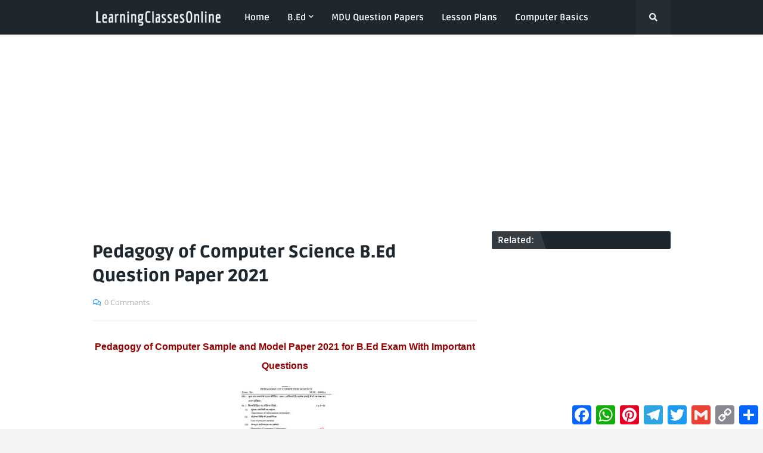

--- FILE ---
content_type: text/html; charset=UTF-8
request_url: https://www.learningclassesonline.com/2021/04/pedagogy-of-computer-science-question-paper.html
body_size: 46433
content:
<!DOCTYPE html>
<html class='ltr' dir='ltr' xmlns='http://www.w3.org/1999/xhtml' xmlns:b='http://www.google.com/2005/gml/b' xmlns:data='http://www.google.com/2005/gml/data' xmlns:expr='http://www.google.com/2005/gml/expr'><head>
<meta content='3a8a3edfda481138' name='yandex-verification'/><meta content='SWl0eDVlVlFQbGJrY2xNQjAzYXIyV2pjcEp3cTBRZ0ZQN0FXZGFDeFZXZz01' name='dmca-site-verification'/><meta content='bHJhUHFzcExJWUk5NmRZUFR0YmFXaW1DOWlhLzN0TmRJRE54NEJtMmtGND01' name='dmca-site-verification'/><include expiration='7d' path='*.css'></include><include expiration='7d' path='*.js'></include><include expiration='3d' path='*.gif'></include><include expiration='3d' path='*.jpeg'></include><include expiration='3d' path='*.jpg'></include>
<include expiration='3d' path='*.png'></include><include expiration='3d' path='*.json'></include><include expiration='3d' path='*.ico'></include><include expiration='3d' path='*.ar.min.json'></include><include expiration='7d' path='/assets/**.css'></include><include expiration='7d' path='/assets/**.js'></include><include expiration='3d' path='/assets/**.gif'></include><include expiration='3d' path='/assets/**.jpeg'></include><include expiration='3d' path='/assets/**.jpg'></include><include expiration='3d' path='/assets/**.png'></include><include expiration='7d' path='/assets/**.json'></include><include expiration='7d' path='/assets/**.ar.min.json'></include><link href='//adservice.google.ca' rel='dns-prefetch'/><link href='//googleads.g.doubleclick.net' rel='dns-prefetch'/><link href='//adservice.google.com' rel='dns-prefetch'/><link href='//www.googletagservices.com' rel='dns-prefetch'/><link href='//pagead2.googlesyndication.com' rel='dns-prefetch'/><link href='//maxcdn.bootstrapcdn.com' rel='dns-prefetch'/><link href='//resources.blogblog.com' rel='dns-prefetch'/><link href='//fonts.googleapis.com' rel='dns-prefetch'/><link href='//disqus.com' rel='dns-prefetch'/><link href='//github.com' rel='dns-prefetch'/><link href='//cdn.rawgit.com' rel='dns-prefetch'/><link href='//1.bp.blogspot.com' rel='dns-prefetch'/><link href='//2.bp.blogspot.com' rel='dns-prefetch'/><link href='//3.bp.blogspot.com' rel='dns-prefetch'/><link href='//4.bp.blogspot.com' rel='dns-prefetch'/><link href='//www.blogger.com' rel='dns-prefetch'/><link href='//www.facebook.com' rel='dns-prefetch'/><link href='//plus.google.com' rel='dns-prefetch'/><link href='//twitter.com' rel='dns-prefetch'/><link href='//www.youtube.com' rel='dns-prefetch'/><link href='//feedburner.google.com' rel='dns-prefetch'/><link href='//feeds.feedburner.com' rel='dns-prefetch'/><link href='//platform.twitter.com' rel='dns-prefetch'/><link href='//apis.google.com' rel='dns-prefetch'/><link href='//connect.facebook.net' rel='dns-prefetch'/><link href='//www.google-analytics.com' rel='dns-prefetch'/><link href='//www.gstatic.com' rel='dns-prefetch'/><link href='//static.xx.fbcdn.net' rel='dns-prefetch'/><link href='//tpc.googlesyndication.com' rel='dns-prefetch'/><link href='//syndication.twitter.com' rel='dns-prefetch'/><link href='//fonts.gstatic.com' rel='dns-prefetch'/><link href='https://lh3.googleusercontent.com' rel='dns-prefetch'/><link href='https://tpc.googlesyndication.com' rel='dns-prefetch'/><link href='https://img.youtube.com' rel='dns-prefetch'/><link href='https://www.googletagmanager.com' rel='dns-prefetch'/><link href='https://adservice.google.co.id/' rel='dns-prefetch'/><link href='//cdnjs.cloudflare.com/' rel='dns-prefetch'/><link href='//resources.blogblog.com/' rel='dns-prefetch'/><link href='http://www.google.com' rel='dns-prefetch'/><link href='https://www.learningclassesonline.com/' rel='dns-prefetch'/><link href='https://ajax.googleapis.com' rel='dns-prefetch'/>
<meta content='width=device-width, initial-scale=1.0' name='viewport'/><title>Pedagogy of Computer Science B.Ed Question Paper 2021</title><link href='//1.bp.blogspot.com' rel='dns-prefetch'/><link href='//2.bp.blogspot.com' rel='dns-prefetch'/><link href='//3.bp.blogspot.com' rel='dns-prefetch'/><link href='//4.bp.blogspot.com' rel='dns-prefetch'/><link href='//www.blogger.com' rel='dns-prefetch'/><link href='//dnjs.cloudflare.com' rel='dns-prefetch'/><link href='//fonts.gstatic.com' rel='dns-prefetch'/><link href='//pagead2.googlesyndication.com' rel='dns-prefetch'/><link href='//www.googletagmanager.com' rel='dns-prefetch'/><link href='//www.google-analytics.com' rel='dns-prefetch'/><link href='//connect.facebook.net' rel='dns-prefetch'/><link href='//c.disquscdn.com' rel='dns-prefetch'/><link href='//disqus.com' rel='dns-prefetch'/>
<meta content='text/html; charset=UTF-8' http-equiv='Content-Type'/>
<meta content='blogger' name='generator'/>
<link href='https://www.learningclassesonline.com/favicon.ico' rel='icon' type='image/x-icon'/>
<meta content='#2196f3' name='theme-color'/>
<meta content='#2196f3' name='msapplication-navbutton-color'/>
<link href='https://www.learningclassesonline.com/2021/04/pedagogy-of-computer-science-question-paper.html' rel='canonical'/>
<link rel="alternate" type="application/atom+xml" title="LearningClassesOnline : Lesson Plan, B.Ed Lesson Plan, Lesson Plans for School Teachers, DELED, BSTC - Atom" href="https://www.learningclassesonline.com/feeds/posts/default" />
<link rel="alternate" type="application/rss+xml" title="LearningClassesOnline : Lesson Plan, B.Ed Lesson Plan, Lesson Plans for School Teachers, DELED, BSTC - RSS" href="https://www.learningclassesonline.com/feeds/posts/default?alt=rss" />
<link rel="service.post" type="application/atom+xml" title="LearningClassesOnline : Lesson Plan, B.Ed Lesson Plan, Lesson Plans for School Teachers, DELED, BSTC - Atom" href="https://www.blogger.com/feeds/645437442470791006/posts/default" />

<link rel="alternate" type="application/atom+xml" title="LearningClassesOnline : Lesson Plan, B.Ed Lesson Plan, Lesson Plans for School Teachers, DELED, BSTC - Atom" href="https://www.learningclassesonline.com/feeds/4725452721464408855/comments/default" />
<meta content='Pedagogy of Computer Science B.Ed 1st Year Sample, Model, Previous Year Question Paper for 2020-2021-2022 Exam in English and Hindi Medium Free' name='description'/>
<link href='https://blogger.googleusercontent.com/img/b/R29vZ2xl/AVvXsEimQBpoz51GZA0Xu-WvdrDsyWwbOoM1t4ANlbSZbixqQ2fba_Ie7FIboXuK0zNGxVkeCigz-J_YS4qb8y061Jj5UDc2QWOwmqwUJ0ggDw_W-2JV4SRCMIxN6llpP83qH3MdJxjU9Rd5TgY/w167-h200/pedagogy-of-computer-science-question-paper-1.jpg' rel='image_src'/>
<!-- Metadata for Open Graph protocol. See http://ogp.me/. -->
<meta content='article' property='og:type'/>
<meta content='Pedagogy of Computer Science B.Ed Question Paper 2021' property='og:title'/>
<meta content='https://www.learningclassesonline.com/2021/04/pedagogy-of-computer-science-question-paper.html' property='og:url'/>
<meta content='Pedagogy of Computer Science B.Ed 1st Year Sample, Model, Previous Year Question Paper for 2020-2021-2022 Exam in English and Hindi Medium Free' property='og:description'/>
<meta content='LearningClassesOnline : Lesson Plan, B.Ed Lesson Plan, Lesson Plans for School Teachers, DELED, BSTC' property='og:site_name'/>
<meta content='https://blogger.googleusercontent.com/img/b/R29vZ2xl/AVvXsEimQBpoz51GZA0Xu-WvdrDsyWwbOoM1t4ANlbSZbixqQ2fba_Ie7FIboXuK0zNGxVkeCigz-J_YS4qb8y061Jj5UDc2QWOwmqwUJ0ggDw_W-2JV4SRCMIxN6llpP83qH3MdJxjU9Rd5TgY/w167-h200/pedagogy-of-computer-science-question-paper-1.jpg' property='og:image'/>
<meta content='https://blogger.googleusercontent.com/img/b/R29vZ2xl/AVvXsEimQBpoz51GZA0Xu-WvdrDsyWwbOoM1t4ANlbSZbixqQ2fba_Ie7FIboXuK0zNGxVkeCigz-J_YS4qb8y061Jj5UDc2QWOwmqwUJ0ggDw_W-2JV4SRCMIxN6llpP83qH3MdJxjU9Rd5TgY/w167-h200/pedagogy-of-computer-science-question-paper-1.jpg' name='twitter:image'/>
<meta content='summary_large_image' name='twitter:card'/>
<meta content='Pedagogy of Computer Science B.Ed Question Paper 2021' name='twitter:title'/>
<meta content='https://www.learningclassesonline.com/2021/04/pedagogy-of-computer-science-question-paper.html' name='twitter:domain'/>
<meta content='Pedagogy of Computer Science B.Ed 1st Year Sample, Model, Previous Year Question Paper for 2020-2021-2022 Exam in English and Hindi Medium Free' name='twitter:description'/>
<link href='https://cdnjs.cloudflare.com/ajax/libs/font-awesome/5.11.2/css/all.min.css' rel='stylesheet'/>
<!-- Template Style CSS -->
<style type='text/css'>@font-face{font-family:'Open Sans';font-style:normal;font-weight:400;font-stretch:100%;font-display:swap;src:url(//fonts.gstatic.com/s/opensans/v44/memSYaGs126MiZpBA-UvWbX2vVnXBbObj2OVZyOOSr4dVJWUgsjZ0B4taVIUwaEQbjB_mQ.woff2)format('woff2');unicode-range:U+0460-052F,U+1C80-1C8A,U+20B4,U+2DE0-2DFF,U+A640-A69F,U+FE2E-FE2F;}@font-face{font-family:'Open Sans';font-style:normal;font-weight:400;font-stretch:100%;font-display:swap;src:url(//fonts.gstatic.com/s/opensans/v44/memSYaGs126MiZpBA-UvWbX2vVnXBbObj2OVZyOOSr4dVJWUgsjZ0B4kaVIUwaEQbjB_mQ.woff2)format('woff2');unicode-range:U+0301,U+0400-045F,U+0490-0491,U+04B0-04B1,U+2116;}@font-face{font-family:'Open Sans';font-style:normal;font-weight:400;font-stretch:100%;font-display:swap;src:url(//fonts.gstatic.com/s/opensans/v44/memSYaGs126MiZpBA-UvWbX2vVnXBbObj2OVZyOOSr4dVJWUgsjZ0B4saVIUwaEQbjB_mQ.woff2)format('woff2');unicode-range:U+1F00-1FFF;}@font-face{font-family:'Open Sans';font-style:normal;font-weight:400;font-stretch:100%;font-display:swap;src:url(//fonts.gstatic.com/s/opensans/v44/memSYaGs126MiZpBA-UvWbX2vVnXBbObj2OVZyOOSr4dVJWUgsjZ0B4jaVIUwaEQbjB_mQ.woff2)format('woff2');unicode-range:U+0370-0377,U+037A-037F,U+0384-038A,U+038C,U+038E-03A1,U+03A3-03FF;}@font-face{font-family:'Open Sans';font-style:normal;font-weight:400;font-stretch:100%;font-display:swap;src:url(//fonts.gstatic.com/s/opensans/v44/memSYaGs126MiZpBA-UvWbX2vVnXBbObj2OVZyOOSr4dVJWUgsjZ0B4iaVIUwaEQbjB_mQ.woff2)format('woff2');unicode-range:U+0307-0308,U+0590-05FF,U+200C-2010,U+20AA,U+25CC,U+FB1D-FB4F;}@font-face{font-family:'Open Sans';font-style:normal;font-weight:400;font-stretch:100%;font-display:swap;src:url(//fonts.gstatic.com/s/opensans/v44/memSYaGs126MiZpBA-UvWbX2vVnXBbObj2OVZyOOSr4dVJWUgsjZ0B5caVIUwaEQbjB_mQ.woff2)format('woff2');unicode-range:U+0302-0303,U+0305,U+0307-0308,U+0310,U+0312,U+0315,U+031A,U+0326-0327,U+032C,U+032F-0330,U+0332-0333,U+0338,U+033A,U+0346,U+034D,U+0391-03A1,U+03A3-03A9,U+03B1-03C9,U+03D1,U+03D5-03D6,U+03F0-03F1,U+03F4-03F5,U+2016-2017,U+2034-2038,U+203C,U+2040,U+2043,U+2047,U+2050,U+2057,U+205F,U+2070-2071,U+2074-208E,U+2090-209C,U+20D0-20DC,U+20E1,U+20E5-20EF,U+2100-2112,U+2114-2115,U+2117-2121,U+2123-214F,U+2190,U+2192,U+2194-21AE,U+21B0-21E5,U+21F1-21F2,U+21F4-2211,U+2213-2214,U+2216-22FF,U+2308-230B,U+2310,U+2319,U+231C-2321,U+2336-237A,U+237C,U+2395,U+239B-23B7,U+23D0,U+23DC-23E1,U+2474-2475,U+25AF,U+25B3,U+25B7,U+25BD,U+25C1,U+25CA,U+25CC,U+25FB,U+266D-266F,U+27C0-27FF,U+2900-2AFF,U+2B0E-2B11,U+2B30-2B4C,U+2BFE,U+3030,U+FF5B,U+FF5D,U+1D400-1D7FF,U+1EE00-1EEFF;}@font-face{font-family:'Open Sans';font-style:normal;font-weight:400;font-stretch:100%;font-display:swap;src:url(//fonts.gstatic.com/s/opensans/v44/memSYaGs126MiZpBA-UvWbX2vVnXBbObj2OVZyOOSr4dVJWUgsjZ0B5OaVIUwaEQbjB_mQ.woff2)format('woff2');unicode-range:U+0001-000C,U+000E-001F,U+007F-009F,U+20DD-20E0,U+20E2-20E4,U+2150-218F,U+2190,U+2192,U+2194-2199,U+21AF,U+21E6-21F0,U+21F3,U+2218-2219,U+2299,U+22C4-22C6,U+2300-243F,U+2440-244A,U+2460-24FF,U+25A0-27BF,U+2800-28FF,U+2921-2922,U+2981,U+29BF,U+29EB,U+2B00-2BFF,U+4DC0-4DFF,U+FFF9-FFFB,U+10140-1018E,U+10190-1019C,U+101A0,U+101D0-101FD,U+102E0-102FB,U+10E60-10E7E,U+1D2C0-1D2D3,U+1D2E0-1D37F,U+1F000-1F0FF,U+1F100-1F1AD,U+1F1E6-1F1FF,U+1F30D-1F30F,U+1F315,U+1F31C,U+1F31E,U+1F320-1F32C,U+1F336,U+1F378,U+1F37D,U+1F382,U+1F393-1F39F,U+1F3A7-1F3A8,U+1F3AC-1F3AF,U+1F3C2,U+1F3C4-1F3C6,U+1F3CA-1F3CE,U+1F3D4-1F3E0,U+1F3ED,U+1F3F1-1F3F3,U+1F3F5-1F3F7,U+1F408,U+1F415,U+1F41F,U+1F426,U+1F43F,U+1F441-1F442,U+1F444,U+1F446-1F449,U+1F44C-1F44E,U+1F453,U+1F46A,U+1F47D,U+1F4A3,U+1F4B0,U+1F4B3,U+1F4B9,U+1F4BB,U+1F4BF,U+1F4C8-1F4CB,U+1F4D6,U+1F4DA,U+1F4DF,U+1F4E3-1F4E6,U+1F4EA-1F4ED,U+1F4F7,U+1F4F9-1F4FB,U+1F4FD-1F4FE,U+1F503,U+1F507-1F50B,U+1F50D,U+1F512-1F513,U+1F53E-1F54A,U+1F54F-1F5FA,U+1F610,U+1F650-1F67F,U+1F687,U+1F68D,U+1F691,U+1F694,U+1F698,U+1F6AD,U+1F6B2,U+1F6B9-1F6BA,U+1F6BC,U+1F6C6-1F6CF,U+1F6D3-1F6D7,U+1F6E0-1F6EA,U+1F6F0-1F6F3,U+1F6F7-1F6FC,U+1F700-1F7FF,U+1F800-1F80B,U+1F810-1F847,U+1F850-1F859,U+1F860-1F887,U+1F890-1F8AD,U+1F8B0-1F8BB,U+1F8C0-1F8C1,U+1F900-1F90B,U+1F93B,U+1F946,U+1F984,U+1F996,U+1F9E9,U+1FA00-1FA6F,U+1FA70-1FA7C,U+1FA80-1FA89,U+1FA8F-1FAC6,U+1FACE-1FADC,U+1FADF-1FAE9,U+1FAF0-1FAF8,U+1FB00-1FBFF;}@font-face{font-family:'Open Sans';font-style:normal;font-weight:400;font-stretch:100%;font-display:swap;src:url(//fonts.gstatic.com/s/opensans/v44/memSYaGs126MiZpBA-UvWbX2vVnXBbObj2OVZyOOSr4dVJWUgsjZ0B4vaVIUwaEQbjB_mQ.woff2)format('woff2');unicode-range:U+0102-0103,U+0110-0111,U+0128-0129,U+0168-0169,U+01A0-01A1,U+01AF-01B0,U+0300-0301,U+0303-0304,U+0308-0309,U+0323,U+0329,U+1EA0-1EF9,U+20AB;}@font-face{font-family:'Open Sans';font-style:normal;font-weight:400;font-stretch:100%;font-display:swap;src:url(//fonts.gstatic.com/s/opensans/v44/memSYaGs126MiZpBA-UvWbX2vVnXBbObj2OVZyOOSr4dVJWUgsjZ0B4uaVIUwaEQbjB_mQ.woff2)format('woff2');unicode-range:U+0100-02BA,U+02BD-02C5,U+02C7-02CC,U+02CE-02D7,U+02DD-02FF,U+0304,U+0308,U+0329,U+1D00-1DBF,U+1E00-1E9F,U+1EF2-1EFF,U+2020,U+20A0-20AB,U+20AD-20C0,U+2113,U+2C60-2C7F,U+A720-A7FF;}@font-face{font-family:'Open Sans';font-style:normal;font-weight:400;font-stretch:100%;font-display:swap;src:url(//fonts.gstatic.com/s/opensans/v44/memSYaGs126MiZpBA-UvWbX2vVnXBbObj2OVZyOOSr4dVJWUgsjZ0B4gaVIUwaEQbjA.woff2)format('woff2');unicode-range:U+0000-00FF,U+0131,U+0152-0153,U+02BB-02BC,U+02C6,U+02DA,U+02DC,U+0304,U+0308,U+0329,U+2000-206F,U+20AC,U+2122,U+2191,U+2193,U+2212,U+2215,U+FEFF,U+FFFD;}</style>
<style id='page-skin-1' type='text/css'><!--
@font-face{font-family:'Ruda';font-style:normal;font-weight:400;src:local('Ruda Regular'),local(Ruda-Regular),url(https://fonts.gstatic.com/s/ruda/v11/k3kfo8YQJOpFqnYdaObJ.woff2) format("woff2");unicode-range:U+0100-024F,U+0259,U+1E00-1EFF,U+2020,U+20A0-20AB,U+20AD-20CF,U+2113,U+2C60-2C7F,U+A720-A7FF}@font-face{font-family:'Ruda';font-style:normal;font-weight:400;src:local('Ruda Regular'),local(Ruda-Regular),url(https://fonts.gstatic.com/s/ruda/v11/k3kfo8YQJOpFqngdaA.woff2) format("woff2");unicode-range:U+0000-00FF,U+0131,U+0152-0153,U+02BB-02BC,U+02C6,U+02DA,U+02DC,U+2000-206F,U+2074,U+20AC,U+2122,U+2191,U+2193,U+2212,U+2215,U+FEFF,U+FFFD}@font-face{font-family:'Ruda';font-style:normal;font-weight:700;src:local('Ruda Bold'),local(Ruda-Bold),url(https://fonts.gstatic.com/s/ruda/v11/k3kQo8YQJOpFosM4fdfoLnnA.woff2) format("woff2");unicode-range:U+0100-024F,U+0259,U+1E00-1EFF,U+2020,U+20A0-20AB,U+20AD-20CF,U+2113,U+2C60-2C7F,U+A720-A7FF}@font-face{font-family:'Ruda';font-style:normal;font-weight:700;src:local('Ruda Bold'),local(Ruda-Bold),url(https://fonts.gstatic.com/s/ruda/v11/k3kQo8YQJOpFosM4fdnoLg.woff2) format("woff2");unicode-range:U+0000-00FF,U+0131,U+0152-0153,U+02BB-02BC,U+02C6,U+02DA,U+02DC,U+2000-206F,U+2074,U+20AC,U+2122,U+2191,U+2193,U+2212,U+2215,U+FEFF,U+FFFD}@font-face{font-family:'Ruda';font-style:normal;font-weight:900;src:local('Ruda Black'),local(Ruda-Black),url(https://fonts.gstatic.com/s/ruda/v11/k3kQo8YQJOpFovs6fdfoLnnA.woff2) format("woff2");unicode-range:U+0100-024F,U+0259,U+1E00-1EFF,U+2020,U+20A0-20AB,U+20AD-20CF,U+2113,U+2C60-2C7F,U+A720-A7FF}@font-face{font-family:'Ruda';font-style:normal;font-weight:900;src:local('Ruda Black'),local(Ruda-Black),url(https://fonts.gstatic.com/s/ruda/v11/k3kQo8YQJOpFovs6fdnoLg.woff2) format("woff2");unicode-range:U+0000-00FF,U+0131,U+0152-0153,U+02BB-02BC,U+02C6,U+02DA,U+02DC,U+2000-206F,U+2074,U+20AC,U+2122,U+2191,U+2193,U+2212,U+2215,U+FEFF,U+FFFD}@font-face{font-family:'Open Sans';font-style:italic;font-weight:400;src:local('Open Sans Italic'),local(OpenSans-Italic),url(https://fonts.gstatic.com/s/opensans/v17/mem6YaGs126MiZpBA-UFUK0Udc1UAw.woff2) format("woff2");unicode-range:U+0460-052F,U+1C80-1C88,U+20B4,U+2DE0-2DFF,U+A640-A69F,U+FE2E-FE2F}@font-face{font-family:'Open Sans';font-style:italic;font-weight:400;src:local('Open Sans Italic'),local(OpenSans-Italic),url(https://fonts.gstatic.com/s/opensans/v17/mem6YaGs126MiZpBA-UFUK0ddc1UAw.woff2) format("woff2");unicode-range:U+0400-045F,U+0490-0491,U+04B0-04B1,U+2116}@font-face{font-family:'Open Sans';font-style:italic;font-weight:400;src:local('Open Sans Italic'),local(OpenSans-Italic),url(https://fonts.gstatic.com/s/opensans/v17/mem6YaGs126MiZpBA-UFUK0Vdc1UAw.woff2) format("woff2");unicode-range:U+1F00-1FFF}@font-face{font-family:'Open Sans';font-style:italic;font-weight:400;src:local('Open Sans Italic'),local(OpenSans-Italic),url(https://fonts.gstatic.com/s/opensans/v17/mem6YaGs126MiZpBA-UFUK0adc1UAw.woff2) format("woff2");unicode-range:U+0370-03FF}@font-face{font-family:'Open Sans';font-style:italic;font-weight:400;src:local('Open Sans Italic'),local(OpenSans-Italic),url(https://fonts.gstatic.com/s/opensans/v17/mem6YaGs126MiZpBA-UFUK0Wdc1UAw.woff2) format("woff2");unicode-range:U+0102-0103,U+0110-0111,U+1EA0-1EF9,U+20AB}@font-face{font-family:'Open Sans';font-style:italic;font-weight:400;src:local('Open Sans Italic'),local(OpenSans-Italic),url(https://fonts.gstatic.com/s/opensans/v17/mem6YaGs126MiZpBA-UFUK0Xdc1UAw.woff2) format("woff2");unicode-range:U+0100-024F,U+0259,U+1E00-1EFF,U+2020,U+20A0-20AB,U+20AD-20CF,U+2113,U+2C60-2C7F,U+A720-A7FF}@font-face{font-family:'Open Sans';font-style:italic;font-weight:400;src:local('Open Sans Italic'),local(OpenSans-Italic),url(https://fonts.gstatic.com/s/opensans/v17/mem6YaGs126MiZpBA-UFUK0Zdc0.woff2) format("woff2");unicode-range:U+0000-00FF,U+0131,U+0152-0153,U+02BB-02BC,U+02C6,U+02DA,U+02DC,U+2000-206F,U+2074,U+20AC,U+2122,U+2191,U+2193,U+2212,U+2215,U+FEFF,U+FFFD}@font-face{font-family:'Open Sans';font-style:italic;font-weight:700;src:local('Open Sans Bold Italic'),local(OpenSans-BoldItalic),url(https://fonts.gstatic.com/s/opensans/v17/memnYaGs126MiZpBA-UFUKWiUNhmIqOjjg.woff2) format("woff2");unicode-range:U+0460-052F,U+1C80-1C88,U+20B4,U+2DE0-2DFF,U+A640-A69F,U+FE2E-FE2F}@font-face{font-family:'Open Sans';font-style:italic;font-weight:700;src:local('Open Sans Bold Italic'),local(OpenSans-BoldItalic),url(https://fonts.gstatic.com/s/opensans/v17/memnYaGs126MiZpBA-UFUKWiUNhvIqOjjg.woff2) format("woff2");unicode-range:U+0400-045F,U+0490-0491,U+04B0-04B1,U+2116}@font-face{font-family:'Open Sans';font-style:italic;font-weight:700;src:local('Open Sans Bold Italic'),local(OpenSans-BoldItalic),url(https://fonts.gstatic.com/s/opensans/v17/memnYaGs126MiZpBA-UFUKWiUNhnIqOjjg.woff2) format("woff2");unicode-range:U+1F00-1FFF}@font-face{font-family:'Open Sans';font-style:italic;font-weight:700;src:local('Open Sans Bold Italic'),local(OpenSans-BoldItalic),url(https://fonts.gstatic.com/s/opensans/v17/memnYaGs126MiZpBA-UFUKWiUNhoIqOjjg.woff2) format("woff2");unicode-range:U+0370-03FF}@font-face{font-family:'Open Sans';font-style:italic;font-weight:700;src:local('Open Sans Bold Italic'),local(OpenSans-BoldItalic),url(https://fonts.gstatic.com/s/opensans/v17/memnYaGs126MiZpBA-UFUKWiUNhkIqOjjg.woff2) format("woff2");unicode-range:U+0102-0103,U+0110-0111,U+1EA0-1EF9,U+20AB}@font-face{font-family:'Open Sans';font-style:italic;font-weight:700;src:local('Open Sans Bold Italic'),local(OpenSans-BoldItalic),url(https://fonts.gstatic.com/s/opensans/v17/memnYaGs126MiZpBA-UFUKWiUNhlIqOjjg.woff2) format("woff2");unicode-range:U+0100-024F,U+0259,U+1E00-1EFF,U+2020,U+20A0-20AB,U+20AD-20CF,U+2113,U+2C60-2C7F,U+A720-A7FF}@font-face{font-family:'Open Sans';font-style:italic;font-weight:700;src:local('Open Sans Bold Italic'),local(OpenSans-BoldItalic),url(https://fonts.gstatic.com/s/opensans/v17/memnYaGs126MiZpBA-UFUKWiUNhrIqM.woff2) format("woff2");unicode-range:U+0000-00FF,U+0131,U+0152-0153,U+02BB-02BC,U+02C6,U+02DA,U+02DC,U+2000-206F,U+2074,U+20AC,U+2122,U+2191,U+2193,U+2212,U+2215,U+FEFF,U+FFFD}@font-face{font-family:'Open Sans';font-style:normal;font-weight:400;src:local('Open Sans Regular'),local(OpenSans-Regular),url(https://fonts.gstatic.com/s/opensans/v17/mem8YaGs126MiZpBA-UFWJ0bbck.woff2) format("woff2");unicode-range:U+0460-052F,U+1C80-1C88,U+20B4,U+2DE0-2DFF,U+A640-A69F,U+FE2E-FE2F}@font-face{font-family:'Open Sans';font-style:normal;font-weight:400;src:local('Open Sans Regular'),local(OpenSans-Regular),url(https://fonts.gstatic.com/s/opensans/v17/mem8YaGs126MiZpBA-UFUZ0bbck.woff2) format("woff2");unicode-range:U+0400-045F,U+0490-0491,U+04B0-04B1,U+2116}@font-face{font-family:'Open Sans';font-style:normal;font-weight:400;src:local('Open Sans Regular'),local(OpenSans-Regular),url(https://fonts.gstatic.com/s/opensans/v17/mem8YaGs126MiZpBA-UFWZ0bbck.woff2) format("woff2");unicode-range:U+1F00-1FFF}@font-face{font-family:'Open Sans';font-style:normal;font-weight:400;src:local('Open Sans Regular'),local(OpenSans-Regular),url(https://fonts.gstatic.com/s/opensans/v17/mem8YaGs126MiZpBA-UFVp0bbck.woff2) format("woff2");unicode-range:U+0370-03FF}@font-face{font-family:'Open Sans';font-style:normal;font-weight:400;src:local('Open Sans Regular'),local(OpenSans-Regular),url(https://fonts.gstatic.com/s/opensans/v17/mem8YaGs126MiZpBA-UFWp0bbck.woff2) format("woff2");unicode-range:U+0102-0103,U+0110-0111,U+1EA0-1EF9,U+20AB}@font-face{font-family:'Open Sans';font-style:normal;font-weight:400;src:local('Open Sans Regular'),local(OpenSans-Regular),url(https://fonts.gstatic.com/s/opensans/v17/mem8YaGs126MiZpBA-UFW50bbck.woff2) format("woff2");unicode-range:U+0100-024F,U+0259,U+1E00-1EFF,U+2020,U+20A0-20AB,U+20AD-20CF,U+2113,U+2C60-2C7F,U+A720-A7FF}@font-face{font-family:'Open Sans';font-style:normal;font-weight:400;src:local('Open Sans Regular'),local(OpenSans-Regular),url(https://fonts.gstatic.com/s/opensans/v17/mem8YaGs126MiZpBA-UFVZ0b.woff2) format("woff2");unicode-range:U+0000-00FF,U+0131,U+0152-0153,U+02BB-02BC,U+02C6,U+02DA,U+02DC,U+2000-206F,U+2074,U+20AC,U+2122,U+2191,U+2193,U+2212,U+2215,U+FEFF,U+FFFD}@font-face{font-family:'Open Sans';font-style:normal;font-weight:700;src:local('Open Sans Bold'),local(OpenSans-Bold),url(https://fonts.gstatic.com/s/opensans/v17/mem5YaGs126MiZpBA-UN7rgOX-hpOqc.woff2) format("woff2");unicode-range:U+0460-052F,U+1C80-1C88,U+20B4,U+2DE0-2DFF,U+A640-A69F,U+FE2E-FE2F}@font-face{font-family:'Open Sans';font-style:normal;font-weight:700;src:local('Open Sans Bold'),local(OpenSans-Bold),url(https://fonts.gstatic.com/s/opensans/v17/mem5YaGs126MiZpBA-UN7rgOVuhpOqc.woff2) format("woff2");unicode-range:U+0400-045F,U+0490-0491,U+04B0-04B1,U+2116}@font-face{font-family:'Open Sans';font-style:normal;font-weight:700;src:local('Open Sans Bold'),local(OpenSans-Bold),url(https://fonts.gstatic.com/s/opensans/v17/mem5YaGs126MiZpBA-UN7rgOXuhpOqc.woff2) format("woff2");unicode-range:U+1F00-1FFF}@font-face{font-family:'Open Sans';font-style:normal;font-weight:700;src:local('Open Sans Bold'),local(OpenSans-Bold),url(https://fonts.gstatic.com/s/opensans/v17/mem5YaGs126MiZpBA-UN7rgOUehpOqc.woff2) format("woff2");unicode-range:U+0370-03FF}@font-face{font-family:'Open Sans';font-style:normal;font-weight:700;src:local('Open Sans Bold'),local(OpenSans-Bold),url(https://fonts.gstatic.com/s/opensans/v17/mem5YaGs126MiZpBA-UN7rgOXehpOqc.woff2) format("woff2");unicode-range:U+0102-0103,U+0110-0111,U+1EA0-1EF9,U+20AB}@font-face{font-family:'Open Sans';font-style:normal;font-weight:700;src:local('Open Sans Bold'),local(OpenSans-Bold),url(https://fonts.gstatic.com/s/opensans/v17/mem5YaGs126MiZpBA-UN7rgOXOhpOqc.woff2) format("woff2");unicode-range:U+0100-024F,U+0259,U+1E00-1EFF,U+2020,U+20A0-20AB,U+20AD-20CF,U+2113,U+2C60-2C7F,U+A720-A7FF}@font-face{font-family:'Open Sans';font-style:normal;font-weight:700;src:local('Open Sans Bold'),local(OpenSans-Bold),url(https://fonts.gstatic.com/s/opensans/v17/mem5YaGs126MiZpBA-UN7rgOUuhp.woff2) format("woff2");unicode-range:U+0000-00FF,U+0131,U+0152-0153,U+02BB-02BC,U+02C6,U+02DA,U+02DC,U+2000-206F,U+2074,U+20AC,U+2122,U+2191,U+2193,U+2212,U+2215,U+FEFF,U+FFFD}a,abbr,acronym,address,applet,b,big,blockquote,body,caption,center,cite,code,dd,del,dfn,div,dl,dt,em,fieldset,font,form,h1,h2,h3,h4,h5,h6,html,i,iframe,img,ins,kbd,label,legend,li,object,p,pre,q,s,samp,small,span,strike,strong,sub,sup,table,tbody,td,tfoot,th,thead,tr,tt,u,ul,var{padding:0;border:0;outline:0;vertical-align:baseline;background:0 0;text-decoration:none}form,textarea,input,button{-webkit-appearance:none;-moz-appearance:none;appearance:none;outline:none;box-sizing:border-box;border-radius:0}dl,ul{list-style-position:inside;font-weight:400;list-style:none}ul li{list-style:none}caption,th{text-align:center}img{border:none;position:relative}a,a:visited{text-decoration:none}.clearfix{clear:both}.section,.widget,.widget ul{margin:0;padding:0}a{color:#2196f3}a img{border:0}abbr{text-decoration:none}.CSS_LIGHTBOX{z-index:999999!important}.CSS_LIGHTBOX_ATTRIBUTION_INDEX_CONTAINER .CSS_HCONT_CHILDREN_HOLDER>.CSS_LAYOUT_COMPONENT.CSS_HCONT_CHILD:first-child>.CSS_LAYOUT_COMPONENT{opacity:0}.separator a{clear:none!important;float:none!important;margin-left:0!important;margin-right:0!important}#Navbar1,#navbar-iframe,.widget-item-control,a.quickedit,.home-link,.feed-links{display:none!important}.center{display:table;margin:0 auto;position:relative}.widget>h2,.widget>h3{display:none}.widget iframe,.widget img{max-width:100%}
/*-- Body Content CSS --*/
:root{--body-font:'Ruda',sans-serif;--title-font:'Ruda',sans-serif;--meta-font:'Open Sans',sans-serif;--text-font:'Open Sans',sans-serif}
body{position:relative;background-color:#f4f4f4;background:#f4f4f4 url() repeat scroll top left;font-family:var(--body-font);font-size:14px;color:#656565;font-weight:400;font-style:normal;line-height:1.4em;word-wrap:break-word;margin:0;padding:0}
body.background-full{background-attachment:fixed;background-size:cover;background-position:center center;background-repeat:no-repeat}
.rtl{direction:rtl}
.no-items.section{display:none}
h1,h2,h3,h4,h5,h6{font-family:var(--title-font);font-weight:700}
.title-oswald h1,.title-oswald h2,.title-oswald h3,.title-oswald h4,.title-oswald h5,.title-oswald h6{font-weight:500}
#outer-wrapper{position:relative;overflow:hidden;width:100%;max-width:100%;background-color:#ffffff;margin:0 auto;box-shadow:0 0 20px rgba(0,0,0,0.1)}
#outer-wrapper.boxed{max-width:calc(970px + 50px)}
.row-x1{width:970px}
#content-wrapper{position:relative;float:left;width:100%;padding:25px 0;margin:0;border-top:0}
#content-wrapper > .container{margin:0 auto}
#main-wrapper{position:relative;float:left;width:calc(100% - (300px + 25px));box-sizing:border-box;padding:0}
.left-sidebar #main-wrapper,.rtl #main-wrapper{float:right}
#sidebar-wrapper{position:relative;float:right;width:300px;box-sizing:border-box;padding:0}
.left-sidebar #sidebar-wrapper,.rtl #sidebar-wrapper{float:left}
.entry-image-link,.cmm-avatar,.comments .avatar-image-container{overflow:hidden;background-color:rgba(155,155,155,0.08);z-index:5;color:transparent!important}
.entry-thumb{display:block;position:relative;width:100%;height:100%;background-size:cover;background-position:center center;background-repeat:no-repeat;z-index:1;opacity:0;transition:opacity .35s ease}
.entry-thumb.lazy-ify{opacity:1}
.entry-image-link:hover .entry-thumb,#featured .FeaturedPost .featured-post:hover .entry-thumb{filter:brightness(1.1)}
.before-mask:before{content:'';position:absolute;left:0;right:0;bottom:0;height:70%;background-image:linear-gradient(to bottom,transparent,rgba(0,0,0,0.65));-webkit-backface-visibility:hidden;backface-visibility:hidden;z-index:2;opacity:1;margin:0;transition:opacity .25s ease}
.entry-title{color:#1e272e}
.entry-title a{color:#1e272e;display:block}
.entry-title a:hover{color:#1e87da}
.excerpt{font-family:var(--text-font)}
.entry-info{position:absolute;bottom:0;left:0;overflow:hidden;width:100%;background-image:linear-gradient(to bottom,transparent,rgba(0,0,0,0.8));z-index:10;box-sizing:border-box;padding:15px}
.entry-info .entry-meta{color:#eee}
.entry-info .entry-title{text-shadow:0 1px 2px rgba(0,0,0,0.5)}
.entry-info .entry-title a{color:#fff}
.social a:before{display:inline-block;font-family:'Font Awesome 5 Brands';font-style:normal;font-weight:400}
.social .blogger a:before{content:"\f37d"}
.social .facebook a:before{content:"\f082"}
.social .facebook-f a:before{content:"\f39e"}
.social .twitter a:before{content:"\f099"}
.social .rss a:before{content:"\f09e";font-family:'Font Awesome 5 Free';font-weight:900}
.social .youtube a:before{content:"\f167"}
.social .skype a:before{content:"\f17e"}
.social .stumbleupon a:before{content:"\f1a4"}
.social .tumblr a:before{content:"\f173"}
.social .vk a:before{content:"\f189"}
.social .stack-overflow a:before{content:"\f16c"}
.social .github a:before{content:"\f09b"}
.social .linkedin a:before{content:"\f0e1"}
.social .dribbble a:before{content:"\f17d"}
.social .soundcloud a:before{content:"\f1be"}
.social .behance a:before{content:"\f1b4"}
.social .digg a:before{content:"\f1a6"}
.social .instagram a:before{content:"\f16d"}
.social .pinterest a:before{content:"\f0d2"}
.social .pinterest-p a:before{content:"\f231"}
.social .twitch a:before{content:"\f1e8"}
.social .delicious a:before{content:"\f1a5"}
.social .codepen a:before{content:"\f1cb"}
.social .flipboard a:before{content:"\f44d"}
.social .reddit a:before{content:"\f281"}
.social .whatsapp a:before{content:"\f232"}
.social .messenger a:before{content:"\f39f"}
.social .snapchat a:before{content:"\f2ac"}
.social .telegram a:before{content:"\f3fe"}
.social .discord a:before{content:"\f392"}
.social .share a:before{content:"\f064";font-family:'Font Awesome 5 Free';font-weight:900}
.social .email a:before{content:"\f0e0";font-family:'Font Awesome 5 Free';font-weight:400}
.social .external-link a:before{content:"\f35d";font-family:'Font Awesome 5 Free';font-weight:900}
.social-bg .blogger a,.social-bg-hover .blogger a:hover{background-color:#ff5722}
.social-bg .facebook a,.social-bg .facebook-f a,.social-bg-hover .facebook a:hover,.social-bg-hover .facebook-f a:hover{background-color:#3b5999}
.social-bg .twitter a,.social-bg-hover .twitter a:hover{background-color:#00acee}
.social-bg .youtube a,.social-bg-hover .youtube a:hover{background-color:#f50000}
.social-bg .instagram a,.social-bg-hover .instagram a:hover{background:linear-gradient(15deg,#ffb13d,#dd277b,#4d5ed4)}
.social-bg .pinterest a,.social-bg .pinterest-p a,.social-bg-hover .pinterest a:hover,.social-bg-hover .pinterest-p a:hover{background-color:#ca2127}
.social-bg .dribbble a,.social-bg-hover .dribbble a:hover{background-color:#ea4c89}
.social-bg .linkedin a,.social-bg-hover .linkedin a:hover{background-color:#0077b5}
.social-bg .tumblr a,.social-bg-hover .tumblr a:hover{background-color:#365069}
.social-bg .twitch a,.social-bg-hover .twitch a:hover{background-color:#6441a5}
.social-bg .rss a,.social-bg-hover .rss a:hover{background-color:#ffc200}
.social-bg .skype a,.social-bg-hover .skype a:hover{background-color:#00aff0}
.social-bg .stumbleupon a,.social-bg-hover .stumbleupon a:hover{background-color:#eb4823}
.social-bg .vk a,.social-bg-hover .vk a:hover{background-color:#4a76a8}
.social-bg .stack-overflow a,.social-bg-hover .stack-overflow a:hover{background-color:#f48024}
.social-bg .github a,.social-bg-hover .github a:hover{background-color:#24292e}
.social-bg .soundcloud a,.social-bg-hover .soundcloud a:hover{background:linear-gradient(#ff7400,#ff3400)}
.social-bg .behance a,.social-bg-hover .behance a:hover{background-color:#191919}
.social-bg .digg a,.social-bg-hover .digg a:hover{background-color:#1b1a19}
.social-bg .delicious a,.social-bg-hover .delicious a:hover{background-color:#0076e8}
.social-bg .codepen a,.social-bg-hover .codepen a:hover{background-color:#000}
.social-bg .flipboard a,.social-bg-hover .flipboard a:hover{background-color:#f52828}
.social-bg .reddit a,.social-bg-hover .reddit a:hover{background-color:#ff4500}
.social-bg .whatsapp a,.social-bg-hover .whatsapp a:hover{background-color:#3fbb50}
.social-bg .messenger a,.social-bg-hover .messenger a:hover{background-color:#0084ff}
.social-bg .snapchat a,.social-bg-hover .snapchat a:hover{background-color:#ffe700}
.social-bg .telegram a,.social-bg-hover .telegram a:hover{background-color:#179cde}
.social-bg .discord a,.social-bg-hover .discord a:hover{background-color:#7289da}
.social-bg .share a,.social-bg-hover .share a:hover{background-color:#aaaaaa}
.social-bg .email a,.social-bg-hover .email a:hover{background-color:#888}
.social-bg .external-link a,.social-bg-hover .external-link a:hover{background-color:#1e87da}
.social-color .blogger a,.social-color-hover .blogger a:hover{color:#ff5722}
.social-color .facebook a,.social-color .facebook-f a,.social-color-hover .facebook a:hover,.social-color-hover .facebook-f a:hover{color:#3b5999}
.social-color .twitter a,.social-color-hover .twitter a:hover{color:#00acee}
.social-color .youtube a,.social-color-hover .youtube a:hover{color:#f50000}
.social-color .instagram a,.social-color-hover .instagram a:hover{color:#dd277b}
.social-color .pinterest a,.social-color .pinterest-p a,.social-color-hover .pinterest a:hover,.social-color-hover .pinterest-p a:hover{color:#ca2127}
.social-color .dribbble a,.social-color-hover .dribbble a:hover{color:#ea4c89}
.social-color .linkedin a,.social-color-hover .linkedin a:hover{color:#0077b5}
.social-color .tumblr a,.social-color-hover .tumblr a:hover{color:#365069}
.social-color .twitch a,.social-color-hover .twitch a:hover{color:#6441a5}
.social-color .rss a,.social-color-hover .rss a:hover{color:#ffc200}
.social-color .skype a,.social-color-hover .skype a:hover{color:#00aff0}
.social-color .stumbleupon a,.social-color-hover .stumbleupon a:hover{color:#eb4823}
.social-color .vk a,.social-color-hover .vk a:hover{color:#4a76a8}
.social-color .stack-overflow a,.social-color-hover .stack-overflow a:hover{color:#f48024}
.social-color .github a,.social-color-hover .github a:hover{color:#24292e}
.social-color .soundcloud a,.social-color-hover .soundcloud a:hover{color:#ff7400}
.social-color .behance a,.social-color-hover .behance a:hover{color:#191919}
.social-color .digg a,.social-color-hover .digg a:hover{color:#1b1a19}
.social-color .delicious a,.social-color-hover .delicious a:hover{color:#0076e8}
.social-color .codepen a,.social-color-hover .codepen a:hover{color:#000}
.social-color .flipboard a,.social-color-hover .flipboard a:hover{color:#f52828}
.social-color .reddit a,.social-color-hover .reddit a:hover{color:#ff4500}
.social-color .whatsapp a,.social-color-hover .whatsapp a:hover{color:#3fbb50}
.social-color .messenger a,.social-color-hover .messenger a:hover{color:#0084ff}
.social-color .snapchat a,.social-color-hover .snapchat a:hover{color:#ffe700}
.social-color .telegram a,.social-color-hover .telegram a:hover{color:#179cde}
.social-color .discord a,.social-color-hover .discord a:hover{color:#7289da}
.social-color .share a,.social-color-hover .share a:hover{color:#aaaaaa}
.social-color .email a,.social-color-hover .email a:hover{color:#888}
.social-color .external-link a,.social-color-hover .external-link a:hover{color:#1e87da}
#header-wrapper{position:relative;float:left;width:100%;margin:0}
.headerify-wrap,.headerify{position:relative;float:left;width:100%;height:58px;box-sizing:border-box;padding:0;margin:0}
.headerify-inner{position:relative;float:left;width:100%;height:58px;background-color:#1e272e;box-sizing:border-box;padding:0;margin:0}
.boxed .headerify-inner{float:none;max-width:calc(970px + 50px);margin:0 auto}
#header-wrapper .container{position:relative;margin:0 auto}
.main-logo-wrap{position:relative;float:left;margin:0 20px 0 0}
.rtl .main-logo-wrap{float:right;margin:0 0 0 22px}
.main-logo{position:relative;float:left;width:100%;height:30px;padding:14px 0;margin:0}
.main-logo .main-logo-img{float:left;height:30px;overflow:hidden}
.main-logo img{max-width:100%;height:30px;margin:0}
.main-logo h1{font-size:22px;color:#ffffff;line-height:30px;margin:0}
.main-logo h1 a{color:#ffffff}
.main-logo #h1-tag{position:absolute;top:-9000px;left:-9000px;display:none;visibility:hidden}
.main-menu-wrap{position:static;float:left;height:58px;margin:0}
.rtl .main-menu-wrap{float:right}
#topify-pro-main-menu .widget,#topify-pro-main-menu .widget > .widget-title{display:none}
#topify-pro-main-menu .show-menu{display:block}
#topify-pro-main-menu{position:static;width:100%;height:58px;z-index:10}
#topify-pro-main-menu ul > li{position:relative;float:left;display:inline-block;padding:0;margin:0}
.rtl #topify-pro-main-menu ul > li{float:right}
#topify-pro-main-menu-nav > li > a{position:relative;display:block;height:58px;font-size:15px;color:#ffffff;font-weight:700;line-height:58px;padding:0 15px;margin:0}
.main-oswald #topify-pro-main-menu-nav > li > a{font-weight:500}
#topify-pro-main-menu-nav > li:hover > a{color:#2196f3}
#topify-pro-main-menu ul > li > ul{position:absolute;float:left;left:0;top:58px;width:180px;background-color:#353d43;z-index:99999;visibility:hidden;opacity:0;padding:8px 0;box-shadow:0 0 3px 0 rgba(0,0,0,.1)}
.rtl #topify-pro-main-menu ul > li > ul{left:auto;right:0}
#topify-pro-main-menu ul > li > ul > li > ul{position:absolute;top:0;left:100%;margin:-8px 0 0}
.rtl #topify-pro-main-menu ul > li > ul > li > ul{left:unset;right:100%}
#topify-pro-main-menu ul > li > ul > li{display:block;float:none;position:relative}
.rtl #topify-pro-main-menu ul > li > ul > li{float:none}
#topify-pro-main-menu ul > li > ul > li a{position:relative;display:block;font-size:13px;color:#ffffff;font-weight:700;box-sizing:border-box;padding:8px 15px;margin:0}
#topify-pro-main-menu ul > li > ul > li:hover > a{color:#2196f3}
#topify-pro-main-menu ul > li.has-sub > a:after{content:'\f078';float:right;font-family:'Font Awesome 5 Free';font-size:9px;font-weight:900;margin:-1px 0 0 5px}
.rtl #topify-pro-main-menu ul > li.has-sub > a:after{float:left;margin:-1px 5px 0 0}
#topify-pro-main-menu ul > li > ul > li.has-sub > a:after{content:'\f054';float:right;margin:0}
.rtl #topify-pro-main-menu ul > li > ul > li.has-sub > a:after{content:'\f053'}
#topify-pro-main-menu ul > li:hover > ul,#topify-pro-main-menu ul > li > ul > li:hover > ul{visibility:visible;opacity:1;-webkit-backface-visibility:hidden;backface-visibility:hidden}
#topify-pro-main-menu ul ul{transition:all .17s ease}
#topify-pro-main-menu .mega-menu{position:static!important}
#topify-pro-main-menu .mega-menu > ul{width:100%;background-color:#353d43;box-sizing:border-box;padding:20px 10px}
#topify-pro-main-menu .mega-menu > ul.mega-widget{overflow:hidden}
.tab-active{display:block}
.tab-animated,.post-animated{-webkit-animation-duration:.5s;animation-duration:.5s;-webkit-animation-fill-mode:both;animation-fill-mode:both}
@keyframes fadeIn {
from{opacity:0}
to{opacity:1}
}
.tab-fadeIn,.post-fadeIn{animation-name:fadeIn}
@keyframes fadeInUp {
from{opacity:0;transform:translate3d(0,5px,0)}
to{opacity:1;transform:translate3d(0,0,0)}
}
.tab-fadeInUp,.post-fadeInUp{animation-name:fadeInUp}
.mega-widget .mega-item{float:left;width:20%;box-sizing:border-box;padding:0 10px}
.rtl .mega-widget .mega-item{float:right}
.mega-widget .mega-content{position:relative;width:100%;overflow:hidden;padding:0}
.mega-content .entry-image-link{width:100%;height:124px;min-height:124px;background-color:rgba(255,255,255,0.01);z-index:1;display:block;position:relative;overflow:hidden;padding:0;border-radius:3px}
.mega-content .entry-title{position:relative;font-size:13px;font-weight:700;line-height:1.4em;margin:10px 0 0;padding:0}
.title-oswald .mega-content .entry-title{font-weight:500}
.mega-content .entry-title a{color:#ffffff}
.mega-content .entry-title a:hover{color:#2196f3}
.mega-content .entry-meta{margin:3px 0 0}
.mega-content .entry-meta span:before{font-size:11px}
.no-posts{display:block;font-size:14px;color:#1e272e;padding:30px 0;font-weight:400}
.mega-menu .no-posts{color:#aaaaaa;text-align:center;padding:0}
.search-toggle{position:absolute;top:0;right:0;width:58px;height:58px;background-color:rgba(155,155,155,0.05);color:#ffffff;font-size:14px;text-align:center;line-height:58px;cursor:pointer;z-index:20;padding:0;margin:0;transition:margin .25s ease}
.rtl .search-toggle{right:unset;left:0}
.search-toggle:after{content:"\f002";font-family:'Font Awesome 5 Free';font-weight:900;margin:0}
.search-active .search-toggle:after{content:"\f00d"}
.search-toggle:hover{color:#2196f3}
#nav-search{position:absolute;top:58px;right:0;width:300px;max-width:100%;height:52px;z-index:25;background-color:#353d43;box-sizing:border-box;padding:10px;visibility:hidden;opacity:0;box-shadow:0 0 3px 0 rgba(0,0,0,.1);transition:all .17s ease}
.search-active #nav-search{visibility:visible;opacity:1;-webkit-backface-visibility:hidden;backface-visibility:hidden}
.rtl #nav-search{right:unset;left:0}
#nav-search:before{content:'';position:absolute;top:0;right:20px;width:0;height:0;border:10px solid transparent;border-bottom-color:#353d43;margin:-20px 0 0}
.rtl #nav-search:before{right:unset;left:20px}
#nav-search .search-form{width:100%;height:32px;background-color:rgba(155,155,155,0.03);display:flex;overflow:hidden;box-sizing:border-box;padding:2px;border:1px solid rgba(155,155,155,0.2);border-radius:3px}
#nav-search .search-input{width:100%;color:#ffffff;margin:0;padding:0 10px;background-color:rgba(0,0,0,0);font-family:inherit;font-size:13px;font-weight:400;box-sizing:border-box;border:0}
.rtl #nav-search .search-input{padding:0 15px 0 50px}
#nav-search .search-input:focus{color:#ffffff;outline:none}
#nav-search .search-input::placeholder{color:#ffffff;opacity:.5}
#nav-search .search-action{background-color:#2196f3;font-family:inherit;font-size:13px;color:#ffffff;font-weight:700;cursor:pointer;padding:0 10px;margin:0;border:0;border-radius:3px}
#nav-search .search-action:hover{background-color:#1e87da;color:#ffffff}
.overlay{visibility:hidden;opacity:0;position:fixed;top:0;left:0;right:0;bottom:0;-webkit-backdrop-filter:saturate(100%) blur(3px);backdrop-filter:saturate(100%) blur(3px);background-color:rgba(23,28,36,0.6);z-index:1000;margin:0;transition:all .25s ease}
.show-mobile-menu{display:none;position:absolute;top:0;left:0;height:58px;color:#ffffff;font-size:16px;font-weight:700;line-height:58px;text-align:center;cursor:pointer;z-index:20;padding:0 20px}
.rtl .show-mobile-menu{left:auto;right:0}
.show-mobile-menu:before{content:"\f0c9";font-family:'Font Awesome 5 Free';font-weight:900}
.show-mobile-menu:hover{color:#2196f3}
#slide-menu{display:none;position:fixed;width:300px;height:100%;top:0;left:0;bottom:0;background-color:#1e272e;overflow:auto;z-index:1010;left:0;-webkit-transform:translateX(-100%);transform:translateX(-100%);visibility:hidden;box-shadow:3px 0 7px rgba(0,0,0,0.1);transition:all .25s ease}
.rtl #slide-menu{left:unset;right:0;-webkit-transform:translateX(100%);transform:translateX(100%)}
.nav-active #slide-menu,.rtl .nav-active #slide-menu{-webkit-transform:translateX(0);transform:translateX(0);visibility:visible}
.slide-menu-header{float:left;width:100%;height:58px;background-color:rgba(155,155,155,0.05);overflow:hidden;box-sizing:border-box;box-shadow:0 0 20px rgba(0,0,0,0.15)}
.mobile-logo{float:left;max-width:calc(100% - 58px);height:30px;overflow:hidden;box-sizing:border-box;padding:0 20px;margin:14px 0 0}
.rtl .mobile-logo{float:right}
.mobile-logo a{display:block;height:30px;font-size:22px;color:#ffffff;line-height:30px;font-weight:700}
.title-oswald .mobile-logo a{font-weight:500}
.mobile-logo img{max-width:100%;height:30px}
.hide-mobile-menu{position:absolute;top:0;right:0;display:block;height:58px;color:#ffffff;font-size:16px;line-height:58px;text-align:center;cursor:pointer;z-index:20;padding:0 20px}
.rtl .hide-mobile-menu{right:auto;left:0}
.hide-mobile-menu:before{content:"\f00d";font-family:'Font Awesome 5 Free';font-weight:900}
.hide-mobile-menu:hover{color:#2196f3}
.slide-menu-flex{display:flex;flex-direction:column;justify-content:space-between;float:left;width:100%;height:calc(100% - 58px)}
.mobile-menu{position:relative;float:left;width:100%;box-sizing:border-box;padding:20px}
.mobile-menu > ul{margin:0}
.mobile-menu .m-sub{display:none;padding:0}
.mobile-menu ul li{position:relative;display:block;overflow:hidden;float:left;width:100%;font-size:15px;font-weight:700;margin:0;padding:0}
.main-oswald .mobile-menu ul li{font-weight:500}
.mobile-menu > ul li ul{overflow:hidden}
.mobile-menu ul li a{color:#ffffff;padding:10px 0;display:block}
.mobile-menu ul li.has-sub .submenu-toggle{position:absolute;top:0;right:0;color:#ffffff;cursor:pointer;padding:10px 0}
.rtl .mobile-menu ul li.has-sub .submenu-toggle{right:auto;left:0}
.mobile-menu ul li.has-sub .submenu-toggle:after{content:'\f078';font-family:'Font Awesome 5 Free';font-weight:900;float:right;width:40px;font-size:12px;text-align:right;transition:all .17s ease}
.rtl .mobile-menu ul li.has-sub .submenu-toggle:after{text-align:left}
.mobile-menu ul li.has-sub.show > .submenu-toggle:after{content:'\f077'}
.mobile-menu ul li a:hover,.mobile-menu ul li.has-sub.show > a,.mobile-menu ul li.has-sub.show > .submenu-toggle{color:#2196f3}
.mobile-menu > ul > li > ul > li a{font-size:13px;font-weight:400;opacity:.86;padding:10px 0 10px 15px}
.rtl .mobile-menu > ul > li > ul > li a{padding:10px 15px 10px 0}
.mobile-menu > ul > li > ul > li > ul > li > a{padding:10px 0 10px 30px}
.rtl .mobile-menu > ul > li > ul > li > ul > li > a{padding:10px 30px 10px 0}
.mobile-menu ul > li > .submenu-toggle:hover{color:#2196f3}
.social-mobile{position:relative;float:left;width:100%;margin:0}
.social-mobile ul{display:block;text-align:center;padding:20px;margin:0}
.social-mobile ul li{display:inline-block;margin:0 5px}
.social-mobile ul li a{display:block;font-size:15px;color:#ffffff;padding:0 5px}
.social-mobile ul li a:hover{color:#2196f3}
.is-fixed{position:fixed;top:-58px;left:0;width:100%;z-index:990;transition:top .17s ease}
.headerify.show{top:0}
.nav-active .is-fixed{top:0}
.loader{position:relative;height:100%;overflow:hidden;display:block;margin:0}
.loader:after{content:'';position:absolute;top:50%;left:50%;width:28px;height:28px;margin:-16px 0 0 -16px;border:2px solid #2196f3;border-right-color:rgba(155,155,155,0.2);border-radius:100%;animation:spinner 1.1s infinite linear;transform-origin:center}
@-webkit-keyframes spinner {
0%{-webkit-transform:rotate(0deg);transform:rotate(0deg)}
to{-webkit-transform:rotate(1turn);transform:rotate(1turn)}
}
@keyframes spinner {
0%{-webkit-transform:rotate(0deg);transform:rotate(0deg)}
to{-webkit-transform:rotate(1turn);transform:rotate(1turn)}
}
.header-ad-wrap{position:relative;float:left;width:100%;margin:0}
.header-ad-wrap .container{margin:0 auto}
.header-ad .widget{position:relative;float:left;width:100%;text-align:center;line-height:0;margin:25px 0 0}
.header-ad .widget > .widget-title{display:none}
.title-wrap{position:relative;float:left;width:100%;height:30px;background-color:#1e272e;line-height:30px;overflow:hidden;box-sizing:border-box;padding:0;margin:0 0 20px;border-radius:3px}
.title-wrap > h3{position:relative;float:left;height:30px;background-color:#353d43;font-family:var(--body-font);font-size:15px;color:#ffffff;font-weight:700;padding:0 10px;margin:0}
.main-oswald .title-wrap > h3{font-weight:500}
.rtl .title-wrap > h3{float:right}
.title-wrap > h3:after{position:absolute;content:'';height:0;width:0;bottom:0;right:-10px;border-top:30px solid transparent;border-left:10px solid #353d43;border-right:0 solid #353d43;border-bottom:0}
.rtl .title-wrap > h3:after{right:unset;left:-10px;border-left:0 solid #353d43;border-right:10px solid #353d43}
.home-ad,.home-ad .widget,.home-ad .widget-content{position:relative;float:left;width:100%;margin:0}
.home-ad .widget{padding:0 0 20px;margin:0 0 20px;border-bottom:2px solid rgba(155,155,155,0.1)}
.home-ad .widget > .widget-title,.home-ad .widget > .widget-title > h3{display:none}
#custom-ads{float:left;width:100%;opacity:0;visibility:hidden;box-sizing:border-box;padding:0;margin:0;border:0}
#before-ad,#after-ad{float:left;width:100%;margin:0}
#before-ad .widget > .widget-title,#after-ad .widget > .widget-title{display:block}
#before-ad .widget > .widget-title > h3.title,#after-ad .widget > .widget-title > h3.title{font-size:12px;color:#aaaaaa;font-weight:400;line-height:12px;margin:0 0 5px}
#before-ad .widget,#after-ad .widget{width:100%;margin:25px 0 0}
#before-ad .widget-content,#after-ad .widget-content{position:relative;width:100%;line-height:1}
#new-before-ad #before-ad,#new-after-ad #after-ad{float:none;display:block;margin:0}
#new-before-ad #before-ad .widget,#new-after-ad #after-ad .widget{margin:0}
.item-post .FollowByEmail{box-sizing:border-box}
#main-wrapper #main{position:relative;float:left;width:100%;box-sizing:border-box;margin:0}
.queryMessage{overflow:hidden;color:#aaaaaa;font-size:14px;font-weight:400;padding:0 0 15px;margin:0 0 20px;border-bottom:2px solid rgba(155,155,155,0.2)}
.queryMessage .query-info{margin:0}
.queryMessage .search-query,.queryMessage .search-label{color:#aaaaaa;font-weight:700}
.queryMessage .search-query:before,.queryMessage .search-label:before{content:"\201c"}
.queryMessage .search-query:after,.queryMessage .search-label:after{content:"\201d"}
.queryEmpty{font-size:0px;color:#aaaaaa;font-weight:400;padding:0;margin:40px 0;text-align:center;opacity:.65}
.blog-post{display:block;word-wrap:break-word}
.item .blog-post{float:left;width:100%}
.index-post-wrap{position:relative;float:left;width:100%;box-sizing:border-box;padding:0;margin:0}
.post-animated{-webkit-animation-duration:.5s;animation-duration:.5s;-webkit-animation-fill-mode:both;animation-fill-mode:both}
@keyframes fadeIn {
from{opacity:0}
to{opacity:1}
}
.post-fadeIn{animation-name:fadeIn}
@keyframes fadeInUp {
from{opacity:0;transform:translate3d(0,5px,0)}
to{opacity:1;transform:translate3d(0,0,0)}
}
.post-fadeInUp{animation-name:fadeInUp}
.index-post{position:relative;float:left;width:100%;box-sizing:border-box;padding:0 0 20px;margin:0 0 20px;border-bottom:2px solid rgba(155,155,155,0.1)}
.index-post.post-ad-type{padding:0 0 20px!important;margin:0 0 20px!important;border:0!important;border-bottom:2px solid rgba(155,155,155,0.1)!important}
.blog-posts .index-post:last-child,.blog-posts .index-post.post-ad-type:last-child{margin:0;padding:0;border:0}
.index-post .entry-image{position:relative;float:left;width:200px;height:140px;overflow:hidden;margin:0 20px 0 0}
.rtl .index-post .entry-image{float:right;margin:0 0 0 20px}
.index-post .entry-image-link{position:relative;float:left;width:100%;height:100%;z-index:1;overflow:hidden;border-radius:3px}
.index-post .entry-header{overflow:hidden;box-sizing:border-box;padding:0;margin:0}
.index-post .entry-title{float:left;width:100%;font-size:20px;font-weight:700;line-height:1.4em;margin:0 0 10px}
.title-oswald .index-post .entry-title{font-weight:500}
.index-post .entry-excerpt{float:left;width:100%;font-size:13px;line-height:1.6em;box-sizing:border-box;padding:0;margin:0}
a.read-more{display:inline-block;height:38px;background-color:#2196f3;font-size:14px;color:#ffffff;font-weight:500;line-height:38px;box-sizing:border-box;padding:0 35px;margin:30px 0 0;border-radius:38px}
a.read-more:hover{background-color:#1e87da;color:#ffffff}
.entry-meta{font-family:var(--meta-font);font-size:11px;color:#aaaaaa;font-weight:400;overflow:hidden;padding:0 1px;margin:0}
.index-post .entry-meta{float:left;width:100%;font-size:13px;margin:0 0 10px}
.no-meta .entry-meta{display:none}
.entry-meta a{color:#aaaaaa}
.entry-meta a:hover{color:#2196f3}
.entry-meta span{display:inline-block;font-style:normal;margin:0}
.index-post .entry-meta span{float:left;margin:0 15px 0 0}
.rtl .index-post .entry-meta span{float:right;margin:0 0 0 15px}
.entry-meta span:before{display:inline-block;font-family:'Font Awesome 5 Free';font-size:12px;color:#2196f3;font-weight:400;font-style:normal;margin:0 5px 0 0}
.rtl .entry-meta span:before{margin:0 0 0 5px}
.entry-meta .entry-author:before{content:'\f007'}
.entry-meta .entry-time:before{content:'\f017'}
.entry-meta .entry-comments-link:before{content:'\f086'}
.entry-meta .entry-comments-link{display:none}
.entry-meta .entry-comments-link.show{display:block}
.inline-ad-wrap{position:relative;float:left;width:100%;margin:0}
.inline-ad{position:relative;float:left;width:100%;text-align:center;line-height:1;margin:0}
.item-post-inner{position:relative;float:left;width:100%;box-sizing:border-box;padding:0;margin:0}
#breadcrumb{font-family:var(--meta-font);font-size:13px;color:#aaaaaa;font-weight:400;margin:0 0 15px}
#breadcrumb a{color:#aaaaaa;transition:color .25s}
#breadcrumb a.home{color:#2196f3}
#breadcrumb a:hover{color:#2196f3}
#breadcrumb a,#breadcrumb em{display:inline-block}
#breadcrumb .delimiter:after{content:'\f054';font-family:'Font Awesome 5 Free';font-size:9px;font-weight:900;font-style:normal;margin:0 3px}
.rtl #breadcrumb .delimiter:after{content:'\f053'}
.item-post .blog-entry-header{position:relative;float:left;width:100%;overflow:hidden;padding:0 0 20px;margin:0;border-bottom:2px solid rgba(155,155,155,0.1)}
.item-post h1.entry-title{font-size:29px;line-height:1.4em;font-weight:900;position:relative;display:block;margin:0}
.item-post .has-meta h1.entry-title{margin-bottom:15px}
.item-post .has-meta.no-cmm-count h1.entry-title{margin:0}
.item-post .blog-entry-header .entry-meta{font-size:13px}
.item-post .blog-entry-header .entry-meta span{float:left;margin:0 15px 0 0}
.rtl .item-post .blog-entry-header .entry-meta span{float:right;margin:0 0 0 15px}
#post-body{position:relative;float:left;width:100%;font-family:var(--text-font);font-size:18px;color:#1e272e;line-height:1.6em;padding:25px 0 0;margin:0}
.post-body h1,.post-body h2,.post-body h3,.post-body h4{font-size:18px;color:#1e272e;margin:0 0 20px}
.post-body h1,.post-body h2{font-size:27px}
.post-body h3{font-size:23px}
blockquote{background-color:rgba(155,155,155,0.05);color:#1e272e;font-style:italic;padding:15px 20px;margin:0;border-radius:3px}
blockquote:before,blockquote:after{display:inline-block;font-family:'Font Awesome 5 Free';font-style:normal;font-weight:900;color:#1e272e;line-height:1}
blockquote:before,.rtl blockquote:after{content:'\f10d';margin:0 10px 0 0}
blockquote:after,.rtl blockquote:before{content:'\f10e';margin:0 0 0 10px}
.post-body ul,.widget .post-body ol{line-height:1.5em;font-weight:400;padding:0 0 0 15px;margin:10px 0}
.rtl .post-body ul,.rtl .widget .post-body ol{padding:0 15px 0 0}
.post-body li{margin:5px 0;padding:0;line-height:1.5em}
.post-body ul li{list-style:disc inside}
.post-body ol li{list-style:decimal inside}
.post-body u{text-decoration:underline}
.post-body strike{text-decoration:line-through}
.post-body a{color:#2196f3}
.post-body a:hover{text-decoration:underline}
.post-body a.button{display:inline-block;height:34px;background-color:#2196f3;font-family:var(--body-font);font-size:14px;color:#ffffff;font-weight:700;line-height:34px;text-align:center;text-decoration:none;cursor:pointer;padding:0 15px;margin:0 5px 5px 0;border-radius:3px}
.rtl .post-body a.button{margin:0 0 5px 5px}
.post-body a.colored-button{color:#fff}
.post-body a.button:hover{background-color:#1e87da;color:#ffffff}
.post-body a.colored-button:hover{background-color:#1e87da!important;color:#ffffff!important}
.button:before{font-family:'Font Awesome 5 Free';font-weight:900;display:inline-block;margin:0 5px 0 0}
.rtl .button:before{margin:0 0 0 5px}
.button.preview:before{content:"\f06e"}
.button.download:before{content:"\f019"}
.button.link:before{content:"\f0c1"}
.button.cart:before{content:"\f07a"}
.button.info:before{content:"\f06a"}
.button.share:before{content:"\f1e0"}
.button.contact:before{content:"\f0e0";font-weight:400}
.alert-message{position:relative;display:block;padding:15px;border:1px solid rgba(155,155,155,0.2);border-radius:3px}
.alert-message.alert-success{background-color:rgba(34,245,121,0.03);border:1px solid rgba(34,245,121,0.5)}
.alert-message.alert-info{background-color:rgba(55,153,220,0.03);border:1px solid rgba(55,153,220,0.5)}
.alert-message.alert-warning{background-color:rgba(185,139,61,0.03);border:1px solid rgba(185,139,61,0.5)}
.alert-message.alert-error{background-color:rgba(231,76,60,0.03);border:1px solid rgba(231,76,60,0.5)}
.alert-message:before{font-family:'Font Awesome 5 Free';font-size:16px;font-weight:900;display:inline-block;margin:0 5px 0 0}
.rtl .alert-message:before{margin:0 0 0 5px}
.alert-message.alert-success:before{content:"\f058"}
.alert-message.alert-info:before{content:"\f05a"}
.alert-message.alert-warning:before{content:"\f06a"}
.alert-message.alert-error:before{content:"\f057"}
.contact-form{overflow:hidden}
.contact-form .widget-title{display:none}
.contact-form .contact-form-name{width:calc(50% - 5px)}
.rtl .contact-form .contact-form-name{float:right}
.contact-form .contact-form-email{width:calc(50% - 5px);float:right}
.rtl .contact-form .contact-form-email{float:left}
.contact-form .contact-form-button-submit{font-family:var(--body-font)}
#post-body .contact-form-button-submit{height:34px;line-height:34px}
.code-box{position:relative;display:block;background-color:rgba(155,155,155,0.1);font-family:Monospace;font-size:13px;white-space:pre-wrap;line-height:1.4em;padding:10px;margin:0;border:1px solid rgba(155,155,155,0.3);border-radius:3px}
.post-footer{position:relative;float:left;width:100%;box-sizing:border-box;padding:0}
.entry-tags{overflow:hidden;float:left;width:100%;height:auto;position:relative;margin:25px 0 0}
.entry-tags a,.entry-tags span{float:left;height:24px;background-color:rgba(155,155,155,0.1);font-size:12px;color:#aaaaaa;font-weight:400;line-height:25px;box-sizing:border-box;padding:0 9px;margin:5px 5px 0 0;border:0;border-radius:3px}
.rtl .entry-tags a,.rtl .entry-tags span{float:right;margin:5px 0 0 5px}
.entry-tags span{background-color:#2196f3;color:#ffffff}
.entry-tags a:hover{background-color:#2196f3;color:#ffffff}
.post-share{position:relative;float:left;width:100%;overflow:hidden;box-sizing:border-box;padding:20px 0 0;margin:25px 0 0;border-top:2px solid rgba(155,155,155,0.1)}
ul.share-links{position:relative}
.share-links li{float:left;overflow:hidden;list-style:none;margin:5px 5px 0 0}
.rtl .share-links li{float:right;margin:5px 0 0 5px}
.share-links li a{display:block;width:34px;height:34px;line-height:34px;color:#fff;font-size:15px;font-weight:400;cursor:pointer;text-align:center;box-sizing:border-box;border:0;border-radius:3px}
.share-links li a.facebook,.share-links li a.twitter{width:auto}
.share-links li a.facebook:before,.share-links li a.twitter:before{width:34px;height:34px;background-color:rgba(0,0,0,0.1)}
.share-links li a span{font-size:13px;font-weight:500;padding:0 20px}
.share-links li a:hover{opacity:.8}
.share-links .show-hid a{background-color:rgba(155,155,155,0.2);font-size:14px;color:#aaaaaa}
.share-links .show-hid a:before{content:'\f067';font-family:'Font Awesome 5 Free';font-weight:900}
.show-hidden .show-hid a:before{content:'\f068'}
.share-links li.linkedin,.share-links li.reddit,.share-links li.whatsapp,.share-links li.telegram{display:none}
.show-hidden li.linkedin,.show-hidden li.reddit,.show-hidden li.whatsapp,.show-hidden li.telegram{display:inline-block}
.about-author{position:relative;float:left;width:100%;box-sizing:border-box;padding:25px 0 0;margin:25px 0 0;border-top:2px solid rgba(155,155,155,0.1)}
.about-author .avatar-container{position:relative;float:left;width:60px;height:60px;background-color:rgba(155,155,155,0.1);overflow:hidden;margin:0 17px 0 0;border-radius:3px}
.rtl .about-author .avatar-container{float:right;margin:0 0 0 17px}
.about-author .author-avatar{float:left;width:100%;height:100%;background-size:100% 100%;background-position:0 0;background-repeat:no-repeat;opacity:0;overflow:hidden;transition:opacity .35s ease}
.about-author .author-avatar.lazy-ify{opacity:1}
.about-author .author-name{display:block;font-size:18px;color:#1e272e;font-weight:700;margin:0 0 12px}
.title-oswald .about-author .author-name{font-weight:500}
.about-author .author-name a{color:#1e272e}
.about-author .author-name a:hover{color:#2196f3;text-decoration:none}
.author-description{overflow:hidden}
.author-description span{display:block;overflow:hidden;font-size:14px;color:#656565;font-weight:400;line-height:1.6em}
.author-description span br{display:none}
.author-description a{display:none;float:left;font-size:14px;color:#656565;box-sizing:border-box;padding:0 2px;margin:12px 10px 0 0}
.author-description a:hover{color:#2196f3}
.rtl .author-description a{float:right;margin:12px 0 0 10px}
.author-description.show-icons li,.author-description.show-icons a{display:inline-block}
#related-wrap{overflow:hidden;float:left;width:100%;box-sizing:border-box;padding:0;margin:25px 0 0}
#related-wrap .related-tag{display:none}
.related-content{float:left;width:100%}
.related-content .loader{height:227px}
.related-posts{position:relative;overflow:hidden;display:flex;flex-wrap:wrap;padding:0;margin:0 -10px}
.related-posts .related-item{position:relative;float:left;width:calc(100% / 3);box-sizing:border-box;padding:0 10px;margin:20px 0 0}
.rtl .related-posts .related-item{float:right}
.related-posts .related-item.item-0,.related-posts .related-item.item-1,.related-posts .related-item.item-2{margin:0}
.related-posts .entry-image{position:relative}
.related-posts .entry-image-link{width:100%;height:140px;position:relative;display:block;overflow:hidden;border-radius:3px}
.related-posts .entry-title{font-size:14px;font-weight:700;line-height:1.4em;margin:8px 0 0}
.title-oswald .related-posts .entry-title{font-weight:500}
.related-posts .entry-meta{margin:3px 0 0}
.related-posts .entry-meta span:before{font-size:11px}
.post-nav{float:left;width:100%;font-family:var(--meta-font);font-size:13px;margin:25px 0 0}
.post-nav a{color:#aaaaaa}
.post-nav a:hover{color:#2196f3}
.post-nav span{color:#aaaaaa;opacity:.8}
.post-nav .blog-pager-newer-link:before,.post-nav .blog-pager-older-link:after{margin-top:1px}
.post-nav .blog-pager-newer-link,.rtl .post-nav .blog-pager-older-link{float:left}
.post-nav .blog-pager-older-link,.rtl .post-nav .blog-pager-newer-link{float:right}
.post-nav .blog-pager-newer-link:before,.rtl .post-nav .blog-pager-older-link:after{content:'\f053';float:left;font-family:'Font Awesome 5 Free';font-size:9px;font-weight:900;margin:0 4px 0 0}
.post-nav .blog-pager-older-link:after,.rtl .post-nav .blog-pager-newer-link:before{content:'\f054';float:right;font-family:'Font Awesome 5 Free';font-size:9px;font-weight:900;margin:0 0 0 4px}
#blog-pager{float:left;width:100%;font-size:15px;font-weight:500;text-align:center;clear:both;box-sizing:border-box;padding:30px 0 5px;margin:20px 0 0;border-top:2px solid rgba(155,155,155,0.1)}
#blog-pager .load-more{display:inline-block;height:34px;background-color:#2196f3;font-size:14px;color:#ffffff;font-weight:700;line-height:35px;box-sizing:border-box;padding:0 20px;margin:0;border-radius:3px}
#blog-pager #load-more-link{color:#ffffff;cursor:pointer}
#blog-pager #load-more-link:hover{background-color:#1e87da;color:#ffffff}
#blog-pager .load-more.no-more{background-color:rgba(155,155,155,0.1);color:#aaaaaa}
#blog-pager .loading,#blog-pager .no-more{display:none}
#blog-pager .loading .loader{height:34px}
#blog-pager .no-more.show{display:inline-block}
#blog-pager .loading .loader:after{width:26px;height:26px;margin:-15px 0 0 -15px}
.blog-post-comments{display:none;float:left;width:100%;box-sizing:border-box;padding:0;margin:25px 0 0}
.blog-post-comments.comments-system-disqus,.blog-post-comments.comments-system-facebook{padding:0}
.comments-system-disqus .title-wrap,.comments-system-facebook .title-wrap{margin:0 0 5px}
#comments,#disqus_thread{float:left;width:100%}
.blog-post-comments .fb_iframe_widget_fluid_desktop,.blog-post-comments .fb_iframe_widget_fluid_desktop span,.blog-post-comments .fb_iframe_widget_fluid_desktop iframe{float:left;display:block!important;width:100%!important}
.fb-comments{padding:0;margin:0}
.comments{display:block;clear:both;padding:0;margin:0}
.comments .comments-content{float:left;width:100%;margin:0}
#comments h4#comment-post-message{display:none}
.comments .comment-block{padding:20px 0 0 50px;border-top:2px solid rgba(155,155,155,0.1)}
.rtl .comments .comment-block{padding:20px 50px 0 0}
.comments .comment-content{font-family:var(--text-font);font-size:14px;color:#656565;line-height:1.6em;margin:15px 0 20px}
.comments .comment-content > a:hover{text-decoration:underline}
.comment-thread .comment{position:relative;padding:0;margin:25px 0 0;list-style:none;border-radius:0}
.comment-thread ol{padding:0;margin:0}
.toplevel-thread ol > li:first-child{margin:0}
.toplevel-thread ol > li:first-child > .comment-block{padding-top:0;margin:0;border:0}
.comment-thread.toplevel-thread > ol > .comment > .comment-replybox-single iframe{box-sizing:border-box;padding:0 0 0 50px;margin:20px 0 0}
.rtl .comment-thread.toplevel-thread > ol > .comment > .comment-replybox-single iframe{padding:0 50px 0 0}
.comment-thread ol ol .comment:before{content:'\f3bf';position:absolute;left:-25px;top:-10px;font-family:'Font Awesome 5 Free';font-size:16px;color:rgba(155,155,155,0.1);font-weight:700;transform:rotate(90deg);margin:0}
.comment-thread .avatar-image-container{position:absolute;top:20px;left:0;width:0px;height:0px;overflow:hidden;border-radius:3px}
.toplevel-thread ol > li:first-child > .avatar-image-container{top:0}
.rtl .comment-thread .avatar-image-container{left:auto;right:0}
.comments .comment-header .user{font-family:var(--title-font);font-size:17px;color:#1e272e;display:inline-block;font-style:normal;font-weight:700;margin:0}
.title-oswald .comments .comment-header .user{font-weight:500}
.comments .comment-header .user a{color:#1e272e}
.comments .comment-header .user a:hover{color:#2196f3}
.comments .comment-header .icon.user{display:none}
.comments .comment-header .icon.blog-author{display:inline-block;font-size:12px;color:#2196f3;font-weight:400;vertical-align:top;margin:-3px 0 0 5px}
.rtl .comments .comment-header .icon.blog-author{margin:-3px 5px 0 0}
.comments .comment-header .icon.blog-author:before{content:'\f058';font-family:'Font Awesome 5 Free';font-weight:400}
.comments .comment-header .datetime{float:right;margin:0}
.rtl .comments .comment-header .datetime{float:left}
.comment-header .datetime a{font-family:var(--meta-font);font-size:11px;color:#aaaaaa;padding:0}
.comments .comment-actions{display:block;margin:0}
.comments .comment-actions a{display:inline-block;height:18px;background-color:rgba(155,155,155,0.1);font-size:11px;color:#aaaaaa;font-style:normal;line-height:18px;padding:0 8px;margin:0 12px 0 0;border:0;border-radius:3px}
.rtl .comments .comment-actions a{margin:0 0 0 12px}
.comments .comment-actions a:hover{background-color:#2196f3;color:#ffffff}
.item-control{display:none}
.loadmore.loaded a{display:inline-block;border-bottom:1px solid rgba(155,155,155,.51);text-decoration:none;margin-top:15px}
.comments .continue{display:none}
.comments .toplevel-thread > #top-continue a{display:block;color:#2196f3;padding:0 0 0 50px;margin:30px 0 0}
.rtl .comments .toplevel-thread > #top-continue a{padding:0 50px 0 0}
.comments .toplevel-thread > #top-continue a:hover{color:#1e272e}
.comments .comment-replies{padding:0 0 0 50px}
.thread-expanded .thread-count a,.loadmore{display:none}
.comments .footer,.comments .comment-footer{float:left;width:100%;font-size:13px;margin:0}
.comments .comment-thread > .comment-replybox-thread{margin:30px 0 0}
.comment-form{float:left;width:100%;margin:0}
p.comments-message{float:left;width:100%;font-size:13px;color:#aaaaaa;font-style:italic;padding:0 0 20px;margin:0 0 20px;border-bottom:2px solid rgba(155,155,155,0.1)}
.comments-system-disqus p.comments-message,.comments-system-facebook p.comments-message{margin:15px 0 0}
.no-comments.comments-system-blogger p.comments-message,.no-comments.comments-system-default p.comments-message{margin:0;border:0}
p.comments-message > a{color:#2196f3}
p.comments-message > a:hover{color:#1e272e}
p.comments-message > em{color:#d63031;font-style:normal}
.comment-form > p{display:none}
p.comment-footer span{color:#aaaaaa}
p.comment-footer span:after{content:'\002A';color:#d63031}
#sidebar-wrapper .sidebar{float:left;width:100%}
.sidebar > .widget{position:relative;float:left;width:100%;box-sizing:border-box;padding:0;margin:0 0 25px}
#sidebar > .widget:last-child,#sidebar-ads > .widget{margin:0}
.post .sidebar-ads-active #sidebar > .widget:last-child{margin:0 0 25px}
.sidebar > .widget .widget-title{position:relative;float:left;width:100%;height:30px;background-color:#1e272e;line-height:30px;overflow:hidden;box-sizing:border-box;padding:0;margin:0 0 20px;border-radius:3px}
.sidebar > .widget .widget-title > h3{position:relative;float:left;height:30px;background-color:#353d43;font-family:var(--body-font);font-size:15px;color:#ffffff;font-weight:700;padding:0 10px;margin:0}
.main-oswald .sidebar > .widget .widget-title > h3{font-weight:500}
.rtl .sidebar > .widget .widget-title > h3{float:right}
.sidebar .widget > .widget-title > h3:after{position:absolute;content:'';height:0;width:0;bottom:0;right:-10px;border-top:30px solid transparent;border-left:10px solid #353d43;border-right:0 solid #353d43;border-bottom:0}
.rtl .sidebar .widget > .widget-title > h3:after{right:unset;left:-10px;border-left:0 solid #353d43;border-right:10px solid #353d43}
.sidebar .widget-content{float:left;width:100%;box-sizing:border-box;padding:0;margin:0}
.sidebar ul.social-icons{display:flex;flex-wrap:wrap;margin:0 -2.5px}
.sidebar .social-icons li{float:left;width:calc(100% / 4);box-sizing:border-box;padding:0 2.5px;margin:5px 0 0}
.rtl .sidebar .social-icons li{float:right}
.sidebar .social-icons li.link-0,.sidebar .social-icons li.link-1,.sidebar .social-icons li.link-2,.sidebar .social-icons li.link-3{margin:0}
.sidebar .social-icons li a{float:left;width:100%;height:34px;font-size:16px;color:#fff;text-align:center;line-height:34px;box-sizing:border-box;padding:0;border-radius:3px}
.sidebar .social-icons li a:before{display:block;margin:0}
.sidebar .social-icons li a:hover{opacity:.85}
.sidebar .loader{height:180px}
.custom-widget .custom-item{display:block;overflow:hidden;padding:0;margin:20px 0 0}
.custom-widget .custom-item.item-0{margin:0}
.custom-widget .entry-image-link{position:relative;float:left;width:85px;height:65px;overflow:hidden;margin:0 13px 0 0;border-radius:3px}
.rtl .custom-widget .entry-image-link{float:right;margin:0 0 0 13px}
.custom-widget .entry-image-link .entry-thumb{width:85px;height:65px}
.custom-widget .cmm-avatar{width:55px;height:55px}
.custom-widget .cmm-avatar .entry-thumb{width:55px;height:55px}
.custom-widget .cmm-snippet{display:block;font-size:11px;line-height:1.5em;margin:4px 0 0}
.custom-widget .entry-header{overflow:hidden}
.custom-widget .entry-title{font-size:14px;font-weight:700;line-height:1.4em;margin:0}
.title-oswald .custom-widget .entry-title{font-weight:500}
.custom-widget .entry-meta{margin:3px 0 0}
.custom-widget .entry-meta span:before{font-size:11px}
.PopularPosts .popular-post{display:block;overflow:hidden;padding:0;margin:20px 0 0}
.PopularPosts .popular-post.item-0{margin:0}
.PopularPosts .entry-image-link{position:relative;float:left;width:85px;height:65px;overflow:hidden;z-index:1;margin:0 13px 0 0;border-radius:3px}
.rtl .PopularPosts .entry-image-link{float:right;margin:0 0 0 13px}
.PopularPosts .entry-image-link .entry-thumb{width:85px;height:65px}
.PopularPosts .entry-header{overflow:hidden}
.PopularPosts .entry-title{font-size:14px;font-weight:700;line-height:1.4em;margin:0}
.title-oswald .PopularPosts .entry-title{font-weight:500}
.PopularPosts .entry-meta{margin:3px 0 0}
.PopularPosts .entry-meta span:before{font-size:11px}
.FeaturedPost .entry-image-link{position:relative;float:left;width:100%;height:175px;z-index:1;overflow:hidden;margin:0;border-radius:3px}
.FeaturedPost .entry-header{float:left;margin:0}
.FeaturedPost .entry-title{font-size:18px;font-weight:700;line-height:1.4em;margin:12px 0 0}
.title-oswald .FeaturedPost .entry-title{font-weight:500}
.FeaturedPost .entry-meta{margin:8px 0 0;font-size:13px}
.FeaturedPost .entry-meta span.entry-author{margin:0 20px 0 0}
.rtl .FeaturedPost .entry-meta span.entry-author{margin:0 0 0 20px}
#featured,#featured .widget,#featured .widget-content{position:relative;float:left;width:100%}
#featured .widget{display:none;padding:0 0 20px;margin:0 0 20px;border-bottom:2px solid rgba(155,155,155,0.1)}
#featured .widget.FeaturedPost{display:block}
#featured .FeaturedPost .widget-title{position:absolute;top:20px;left:20px;height:24px;background-color:#1e272e80;line-height:25px;z-index:5;border-radius:3px}
.rtl #featured .FeaturedPost .widget-title{left:unset;right:20px}
#featured .FeaturedPost .widget-title > h3{font-size:12px;color:#ffffff;font-weight:700;padding:0 10px;margin:0}
#featured .widget-content{z-index:1;margin:0}
#featured .FeaturedPost .featured-post{position:relative;float:left;width:100%;height:360px;overflow:hidden;margin:0;border-radius:3px}
#featured .FeaturedPost .entry-image-link{height:360px}
#featured .entry-info{padding:20px}
#featured .FeaturedPost .entry-title{font-size:23px;margin:0}
#featured .FeaturedPost .entry-meta{margin:10px 0 0}
.FollowByEmail .widget-content{position:relative;box-sizing:border-box;padding:0}
.follow-by-email-content{position:relative;z-index:5;box-sizing:border-box;padding:15px;border:2px solid rgba(155,155,155,0.1);border-top-color:#1e272e}
.follow-by-email-title{font-family:var(--body-font);font-size:16px;color:#1e272e;font-weight:700;margin:0 0 15px}
.follow-by-email-text{font-size:13px;line-height:1.5em;margin:0 0 15px}
.follow-by-email-address{width:100%;height:34px;background-color:rgba(255,255,255,0.05);font-family:inherit;font-size:12px;color:#aaaaaa;box-sizing:border-box;padding:0 15px;margin:0 0 10px;border:1px solid rgba(155,155,155,0.2);border-radius:3px}
.follow-by-email-address:focus{background-color:rgba(155,155,155,0.05);border-color:rgba(155,155,155,0.4)}
.follow-by-email-submit{width:100%;height:34px;background-color:#2196f3;font-family:inherit;font-size:14px;color:#ffffff;font-weight:700;line-height:34px;cursor:pointer;padding:0 20px;border:0;border-radius:3px}
.follow-by-email-submit:hover{background-color:#1e87da;color:#ffffff}
.list-label li,.archive-list li{position:relative;display:block}
.list-label li a,.archive-list li a{display:block;color:#1e272e;font-size:13px;font-weight:400;text-transform:capitalize;padding:5px 0}
.list-label li:first-child a,.archive-list li:first-child a{padding:0 0 5px}
.list-label li:last-child a,.archive-list li:last-child a{padding-bottom:0}
.list-label li a:hover,.archive-list li a:hover{color:#2196f3}
.list-label .label-count,.archive-list .archive-count{float:right;font-size:11px;color:#aaaaaa;text-decoration:none;margin:1px 0 0 5px}
.rtl .list-label .label-count,.rtl .archive-list .archive-count{float:left;margin:1px 5px 0 0}
.cloud-label li{position:relative;float:left;margin:0 5px 5px 0}
.rtl .cloud-label li{float:right;margin:0 0 5px 5px}
.cloud-label li a{display:block;height:24px;background-color:rgba(155,155,155,0.1);color:#aaaaaa;font-size:12px;line-height:25px;font-weight:400;box-sizing:border-box;padding:0 9px;border:0;border-radius:3px}
.cloud-label li a:hover{background-color:#2196f3;color:#ffffff}
.cloud-label .label-count{display:none}
.BlogSearch .search-form{width:100%;height:38px;display:flex;background-color:rgba(155,155,155,0.03);box-sizing:border-box;padding:2px;border:1px solid rgba(155,155,155,0.2);border-radius:38px}
.BlogSearch .search-input{width:100%;background-color:rgba(0,0,0,0);font-family:inherit;font-weight:400;font-size:14px;color:#656565;box-sizing:border-box;padding:0 10px;margin:0;border:0;border-radius:32px}
.BlogSearch .search-input:focus{outline:none}
.BlogSearch .search-action{font-family:inherit;font-size:14px;font-weight:500;cursor:pointer;box-sizing:border-box;background-color:#2196f3;color:#ffffff;padding:0 15px;border:0;border-radius:32px}
.BlogSearch .search-action:hover{background-color:#1e87da;color:#ffffff}
.Profile ul li{float:left;width:100%;margin:20px 0 0}
.Profile ul li:first-child{margin:0}
.Profile .profile-img{float:left;width:55px;height:55px;background-color:rgba(155,155,155,0.08);overflow:hidden;color:transparent!important;margin:0 12px 0 0;border-radius:3px}
.rtl .Profile .profile-img{float:right;margin:0 0 0 12px}
.Profile .profile-datablock{margin:0}
.Profile .profile-info > .profile-link{display:inline-block;font-size:12px;color:#2196f3;font-weight:400;margin:5px 0 0}
.Profile .profile-info > .profile-link:hover{color:#1e272e}
.Profile .g-profile,.Profile .profile-data .g-profile{font-size:16px;color:#1e272e;font-weight:700;line-height:1.4em;margin:0 0 5px}
.Profile .g-profile:hover,.Profile .profile-data .g-profile:hover{color:#2196f3}
.Profile .profile-textblock{display:none}
.profile-data.location{font-size:12px;color:#aaaaaa;line-height:1.4em;margin:2px 0 0}
.widget-ready .PageList ul li,.widget-ready .LinkList ul li{position:relative;display:block}
.widget-ready .PageList ul li a,.widget-ready .LinkList ul li a{display:block;color:#1e272e;font-size:13px;font-weight:400;padding:5px 0}
.widget-ready .PageList ul li:first-child a,.widget-ready .LinkList ul li:first-child a{padding:0 0 5px}
.widget-ready .PageList ul li a:hover,.widget-ready .LinkList ul li a:hover{color:#2196f3}
.Text .widget-content{font-family:var(--text-font);font-size:13px;line-height:1.5em}
.Image .image-caption{font-size:13px;line-height:1.5em;margin:10px 0 0;display:block}
.contact-form-widget form{font-family:inherit;font-weight:400}
.contact-form-name{float:left;width:100%;height:34px;background-color:rgba(255,255,255,0.05);font-family:inherit;font-size:13px;color:#656565;line-height:34px;box-sizing:border-box;padding:5px 15px;margin:0 0 10px;border:1px solid rgba(155,155,155,0.2);border-radius:3px}
.contact-form-email{float:left;width:100%;height:34px;background-color:rgba(255,255,255,0.05);font-family:inherit;font-size:13px;color:#656565;line-height:34px;box-sizing:border-box;padding:5px 15px;margin:0 0 10px;border:1px solid rgba(155,155,155,0.2);border-radius:3px}
.contact-form-email-message{float:left;width:100%;background-color:rgba(255,255,255,0.05);font-family:inherit;font-size:13px;color:#656565;box-sizing:border-box;padding:15px;margin:0 0 10px;border:1px solid rgba(155,155,155,0.2);border-radius:3px}
.contact-form-button-submit{float:left;width:100%;height:34px;background-color:#2196f3;font-family:inherit;font-size:15px;color:#ffffff;font-weight:700;line-height:34px;cursor:pointer;box-sizing:border-box;padding:0 10px;margin:0;border:0;border-radius:3px}
.contact-form-button-submit:hover{background-color:#1e87da;color:#ffffff}
.contact-form-error-message-with-border{float:left;width:100%;background-color:rgba(0,0,0,0);font-size:12px;color:#e74c3c;text-align:left;line-height:12px;padding:3px 0;margin:10px 0;box-sizing:border-box;border:0}
.contact-form-success-message-with-border{float:left;width:100%;background-color:rgba(0,0,0,0);font-size:12px;color:#27ae60;text-align:left;line-height:12px;padding:3px 0;margin:10px 0;box-sizing:border-box;border:0}
.rtl .contact-form-error-message-with-border,.rtl .contact-form-success-message-with-border{text-align:right}
.contact-form-cross{cursor:pointer;margin:0 0 0 3px}
.rtl .contact-form-cross{margin:0 3px 0 0}
.contact-form-error-message,.contact-form-success-message{margin:0}
.contact-form-name:focus,.contact-form-email:focus,.contact-form-email-message:focus{background-color:rgba(155,155,155,0.05);border-color:rgba(155,155,155,0.4)}
.Attribution a{font-size:14px;line-height:16px;display:block}
.Attribution a > svg{width:16px;height:16px;float:left;margin:0 4px 0 0}
.Attribution .copyright{font-size:12px;color:#aaaaaa;padding:0 20px;margin:3px 0 0}
#footer-wrapper{position:relative;float:left;width:100%;background-color:#353d43;color:#aaaaaa}
#footer-wrapper .container{position:relative;margin:0 auto}
#footer-wrapper .primary-footer{float:left;width:100%;margin:0}
#about-section{position:relative;float:left;width:100%;padding:25px 0;margin:0}
#footer-wrapper.border #about-section{border-bottom:2px solid rgba(155,155,155,0.1)}
#about-section.no-items{padding:0;border:0}
.compact-footer #about-section{border:0}
#about-section .widget{position:relative;float:left;box-sizing:border-box;margin:0}
.rtl #about-section .widget{float:right}
#about-section .widget > widget-content{display:none}
#about-section .widget-content .widget-title > h3{position:relative;font-family:var(--body-font);font-size:16px;color:#ffffff;font-weight:700;margin:0 0 15px}
.title-oswald #about-section .widget-content .widget-title > h3{font-weight:500}
#about-section .Image{width:70%;padding:0 35px 0 0}
.rtl #about-section .Image{padding:0 0 0 35px}
#about-section .Image .widget-content{position:relative;float:left;width:100%;margin:0}
#about-section .footer-logo{display:block;float:left;max-width:30%;max-height:36px;padding:20px 0;margin:0}
.rtl #about-section .footer-logo{float:right}
#about-section .footer-logo img{display:block;max-height:36px;margin:0}
#about-section .about-content{max-width:70%;display:block;float:left;padding:0 0 0 35px;box-sizing:border-box}
.rtl #about-section .about-content{float:right;padding:0 35px 0 0}
#about-section .Image .no-image .about-content{max-width:100%;padding:0 35px 0 0}
.rtl #about-section .Image .no-image .about-content{padding:0 0 0 35px}
#about-section .Image .image-caption{font-size:14px;line-height:1.7em;margin:0}
#about-section .Image .image-caption a{color:#2196f3}
#about-section .Image .image-caption a:hover{color:#ffffff}
#about-section .LinkList{float:right;width:30%}
#about-section .LinkList .widget-content{float:right}
.rtl #about-section .LinkList,.rtl #about-section .LinkList .widget-content{float:left}
.about-section ul.social-footer{float:right;padding:20px 0}
.rtl .about-section ul.social-footer{float:left}
.about-section .social-footer li{float:left;margin:0 10px 0 0}
.rtl .about-section .social-footer li{float:right;margin:0 0 0 10px}
.about-section .social-footer li:last-child,.rtl .about-section .social-footer li:last-child{margin:0}
.about-section .social-footer li a{display:block;width:34px;height:34px;background-color:rgba(155,155,155,0.1);font-size:15px;color:#ffffff;text-align:center;line-height:34px;box-sizing:border-box;border:0;border-radius:3px}
.about-section .social-footer li a:hover{color:#fff}
#footerbar{float:left;width:100%;background-color:#1e272e;color:#ffffff;padding:16px 0;margin:0}
#footerbar .footer-copyright{float:left;font-size:14px;font-weight:400;margin:0}
.rtl #footerbar .footer-copyright{float:right}
#footerbar .footer-copyright a{color:#ffffff}
#footerbar .footer-copyright a:hover{color:#2196f3}
#footer-menu{float:right;position:relative;display:block;margin:0}
.rtl #footer-menu{float:left}
#footer-menu .widget > .widget-title,#footer-copyright .widget > .widget-title{display:none}
.footer-menu ul li{position:relative;float:left;margin:0}
.rtl .footer-menu ul li{float:right}
.footer-menu ul li a{float:left;font-size:14px;color:#ffffff;padding:0;margin:0 0 0 25px}
.rtl .footer-menu ul li a{margin:0 25px 0 0}
#footer-menu ul li a:hover{color:#2196f3}
#hidden-widgets-wrap,.hidden-widgets{display:none;visibility:hidden}
#back-top{display:none;position:fixed;bottom:60px;right:20px;width:34px;height:34px;background-color:#2196f3;cursor:pointer;overflow:hidden;font-size:13px;color:#ffffff;text-align:center;line-height:34px;z-index:50;box-sizing:border-box;margin:0;border-radius:3px}
.rtl #back-top{right:unset;left:20px}
#back-top:after{content:'\f077';position:relative;font-family:'Font Awesome 5 Free';font-weight:900}
#back-top:hover{background-color:#1e87da;color:#ffffff}
.error404 #outer-wrapper{box-shadow:unset}
.error404 #main-wrapper{width:100%}
.error404 #sidebar-wrapper{display:none}
.errorWrap{color:#1e272e;text-align:center;padding:100px 0}
.errorWrap h3{font-size:160px;font-weight:900;line-height:1em;margin:0 0 30px}
.errorWrap h4{font-size:25px;margin:0 0 30px}
.errorWrap p{margin:0 0 15px}
.errorWrap a{display:inline-block;height:34px;background-color:#2196f3;font-size:14px;color:#ffffff;font-weight:500;line-height:34px;padding:0 30px;margin:15px 0 0;border:0;border-radius:34px}
.errorWrap a:hover{background-color:#1e87da;color:#ffffff}
.cookie-choices-info{top:unset!important;bottom:0}
a.ads-here{display:block;background-color:rgba(155,155,155,0.05);text-align:center;font-size:14px;color:#aaaaaa;font-weight:400;font-style:italic;line-height:88px;border:1px solid rgba(155,155,155,0.2)}
.sidebar a.ads-here{line-height:265px}
.sidebar a.ads-here.ad-600{line-height:598px}
a.ads-here:hover{text-decoration:none;color:#2196f3}
@media screen and (max-width: 1139px) {
#outer-wrapper,#outer-wrapper.boxed,.boxed .headerify-inner{max-width:100%}
.row-x1{width:100%}
.headerify-wrap .headerify-inner,.header-ad-wrap > .container,#content-wrapper > .container,#footer-wrapper .container{box-sizing:border-box;padding:0 20px}
}
@media screen and (max-width: 980px) {
#main-wrapper,#sidebar-wrapper{width:100%}
#sidebar-wrapper{margin:25px 0 0}
.topify-pro-main-menu{display:none}
.headerify-wrap .headerify-inner{padding:0}
.main-logo-wrap{width:100%;text-align:center;z-index:15;margin:0}
.main-logo .header-widget,.main-logo .main-logo-img,.main-logo .blog-title{float:none;display:inline-block}
.main-logo .header-widget{max-width:calc(100% - 110px)}
.nav-active #back-top{opacity:0!important}
.overlay,.show-mobile-menu,#slide-menu{display:block}
.nav-active .overlay{visibility:visible;opacity:1}
.search-toggle{width:auto;background-color:rgba(0,0,0,0);text-align:center;padding:0 20px}
#nav-search,.rtl #nav-search{width:unset;left:0;right:0}
#nav-search:before{right:15px}
.rtl #nav-search:before{right:unset;left:15px}
#about-section{text-align:center}
#about-section .widget-content .widget-title > h3{display:none}
#about-section .Image,.rtl #about-section .Image{width:100%;padding:0}
#about-section .footer-logo,.rtl #about-section .footer-logo{display:inline-block;float:none;max-width:100%;padding:0 0 20px}
#about-section .about-content,.rtl #about-section .about-content,#about-section .Image .no-image .about-content,.rtl #about-section .Image .no-image .about-content{width:100%;max-width:100%;padding:0}
#about-section .LinkList,#about-section .LinkList .widget-content{width:100%}
#about-section .LinkList{margin:25px 0 0}
#about-section .LinkList .widget-content .widget-title > h3{margin:0 0 20px}
.about-section ul.social-footer,.rtl .about-section ul.social-footer{float:none;display:block;padding:0}
.about-section .social-footer li,.rtl .about-section .social-footer li{float:none;display:inline-block;margin:0 5px}
.about-section .social-footer li:last-child,.rtl .about-section .social-footer li:last-child{margin:0 5px}
#footerbar{height:auto;line-height:1.4em;padding:20px 0}
#footer-menu,#footerbar .footer-copyright{width:100%;height:unset;line-height:inherit;text-align:center;margin:0}
#footer-menu ul li,.rtl #footer-menu ul li{float:none;display:inline-block;margin:0}
#footer-menu ul li a,.rtl #footer-menu ul li a{height:unset;line-height:inherit;margin:0 10px}
#footer-menu .widget{margin:20px 0 0}
.sidebar a.ads-here,.sidebar a.ads-here.ad-600{line-height:88px}
}
@media screen and (max-width: 680px) {
.header-ad-wrap > .container,#content-wrapper > .container,#footer-wrapper .container{padding:0 15px}
.main-logo{overflow:hidden}
.show-mobile-menu,.search-toggle{padding:0 15px}
#nav-search:before{right:10px}
.rtl #nav-search:before{right:unset;left:10px}
#featured .FeaturedPost .featured-post,#featured .FeaturedPost .entry-image-link{height:300px}
.related-posts .related-item{width:100%;padding:0 10px;margin:20px 0 0!important}
.related-posts .related-item.item-0{margin:0!important}
.related-posts .entry-image-link{height:180px}
.related-posts .entry-title{font-size:16px;margin:12px 0 7px}
}
@media screen and (max-width: 560px) {
#featured .FeaturedPost .featured-post,#featured .FeaturedPost .entry-image-link{height:220px}
#featured .FeaturedPost .entry-title{font-size:21px}
.index-post .entry-image,.rtl .index-post .entry-image{width:100%;height:200px;margin:0 0 17px}
.index-post .entry-header{flaot:left;width:100%;margin:0}
}
@media screen and (max-width: 460px) {
.item-post h1.entry-title{font-size:24px}
.share-links li a.twitter{width:36px}
.share-links li a.twitter span{display:none}
.share-links li a.twitter:before{width:36px;background-color:rgba(0,0,0,0)}
.comments .comment-content iframe#youtube{height:180px}
.errorWrap{padding:80px 0}
.errorWrap h3{font-size:130px}
}
@media screen and (max-width: 360px) {
#slide-menu{width:270px}
.index-post .entry-image,.rtl .index-post .entry-image{height:180px}
.index-post .entry-title{font-size:19px}
#featured .FeaturedPost .featured-post,#featured .FeaturedPost .entry-image-link{height:200px}
#featured .FeaturedPost .entry-title{font-size:19px}
.share-links li a.facebook{width:36px}
.share-links li a.facebook span{display:none}
.share-links li a.facebook:before{width:36px;background-color:rgba(0,0,0,0)}
.entry-meta .entry-comments-link.show{display:none}
.comments .comment-content iframe#youtube{height:140px}
}
body {
-webkit-user-select: none !important;
-moz-user-select: -moz-none !important;
-ms-user-select: none !important;
user-select: none !important;
}
.post-body h1{color:#D35400!important;font-family: sans-serif!important;}.post-body h2{color:#8E24AA!important;font-family: sans-serif!important;}.post-body h3{color:#DE3163!important;font-family: sans-serif!important;}.post-body h4{color:#6495ED!important;font-family: sans-serif!important;}.post-body h5{color:#808000!important;font-family: sans-serif!important;}.post-body h6{color:#000080!important;font-family: sans-serif!important;}
table p{margin-block-start: 0em; margin-block-end: 0em; margin-inline-start: 0px; margin-inline-end: 0px;}.overflow{overflow-x:auto;}.h9{display:none;}#lco-link {color:inherit; text-decoration: none;}
.custom-share-button{background-color:#b51200;color:white;font-size:large;text-align:center}.table-content{background: #f9f9f9 none repeat scroll 0 0;border: 1px solid #aaa;display: inline-block;font-size: 80%; margin-bottom: 1em;padding: 5px;width: 95%;}.table-content a:hover{color:red}.my-table table,thead,tbody,th,td,tr{border:1px solid #ccc;padding:5px;overflow-x:auto}.lp-note{background-color: #fce8b2;padding:2px;text-align:justify;font-size:small;line-height:normal;}.lp-overview{background-color:rgba(155,155,155,0.05);padding:5px}.lp-foot-button{display:inline-block;font-size:22px;text-align:center;color:#784212;background-color:lightcoral;border-radius:15px;padding:1px 5px}.lp-foot-button a{color:#fff;text-decoration:none}.lp-foot-quick-link-div{display: block; font-size: 16px; font-family: sans-serif;border: 2px ridge;padding: 5px;}.lp-foot-quick-link-div a:hover {color: red;}.lp-foot-quick-link{color:red;font-family:arial rounded MT;font-weight:bold;font-size:16px}.lp-foot-quick-link-ul{font-size:16px;display:block;font-weight:bold;line-height:1.5;letter-spacing:0.5;font-family:Arial Rounded MT}.lp-foot-quick-link-ul :hover{color:lightcoral}
.hello {background-color:rgba(155,155,155,0.05);color: #1e272e;font-style: italic;padding: 10px 15px;margin: 0;border-radius: 3px;text-align: center;}.lp-overview2 {background-color:rgba(155,155,155,0.05);padding:5px; color:#660000;}.buynowtable1 {background-color: #fce8b2; color: black; font-weight: bolder; text-align: center;}
.lp-foot-div-rv-1 {font-weight:bold;font-family:Arial Rounded MT}.lp-foot-div-rv-1 a:hover {color: red;}.lp-foot-button-rv-1 {display: inline-block;padding: 5px;font-size: 20px;cursor: pointer;text-align: center;text-decoration: none;outline: none;color: #fff;background-color:#f16334;border: none;border-radius: 10px;}.lp-foot-button-rv-1:hover {background-color: #00b4ba;}.lp-foot-button-rv-1:active {background-color: #008CBA;;box-shadow: 0 2px #666;transform: translateY(4px);}
.lp-foot-button-rv-2 {margin: 2px; text-decoration: none; font-size: 18px; background: #fb641b; border: none; color: #fff;letter-spacing: 0; padding: 8px;border-radius: 2px;box-shadow: 0 1px 2px 0 rgb(0 0 0 / 20%); width: 95%; font-family: Roboto,Arial,sans-serif;cursor: pointer;}.lp-foot-button-rv-2:hover {background-color: #ff9f00;}.lp-foot-button-rv-2:active {background-color:#ff9f00;;box-shadow: 0 2px #666;transform: translateY(4px);}
.related-links-1{background-color: tomato;border: 1px solid tomato;display: inline-block;font-size: 80%;width: 95%;height: auto;} .related-links-1 li {color:yellow;} .related-links-1 a {color:yellow;} .related-links-1 a:hover{color:white} .related-links-2{background-color: black;border: 1px solid black;display: inline-block;font-size: 80%;width: 95%;height: auto;} .related-links-2 li {color:yellow;} .related-links-2 a {color:yellow;} .related-links-2 a:hover{color:white} .related-links-3{background-color: brown;border: 1px solid brown;display: inline-block;font-size: 80%;width: 95%;height: auto;} .related-links-3 li {color:yellow;} .related-links-3 a {color:yellow;} .related-links-3 a:hover{color:white}
#breadcrumb a, #breadcrumb em,.queryMessage .query-info { display: none;}
color:blue;border: 1px solid blue;cursor: pointer; } .lp-foot-button-rv-2:hover {background-color: #fff;}.lp-foot-button-rv-2:active {box-shadow: 0 2px #666;transform: translateY(4px);}.foot-credit::selection { color: #fff; }.source::selection { color: #fff;}
@media screen and (max-width: 980px) {.a2a_floating_style.a2a_vertical_style { display: none; }
@media screen and (min-width: 980px) {.a2a_floating_style.a2a_default_style { display: none; }
.atz{background:#FFF;position:relative;display:inline-block;border:2px solid #DDD;margin:22px 0}.atz h4{background:#393939;font-family:Poppins,sans-serif;color:#fff;font-size:12px;font-weight:700;position:absolute;top:-21px;left:2.5%;padding:8px 18px;border:1px solid #DDD;border-radius:5px;text-transform:uppercase}.atz h4:before{content: '\f043';right: 10px;bottom: 0;font-family:FontAwesome;font-style: normal;font-weight: 400;margin: 0 10px 0 0;color: #fff;}.atz ul{padding:12px 41px 0;list-style:none}.atz ul a:before{font-family:fontawesome;content:'\25b6';padding-right:10px}.atz li{border-radius:5px;border-bottom:1px solid rgba(227,227,227,0.33);line-height:1.7em}.atz li:hover {text-decoration: underline;}

--></style>
<!-- Global Variables -->
<script defer='defer' type='text/javascript'>
//<![CDATA[
    // Global variables with content. "Available for Edit"
    var monthFormat = ["January", "February", "March", "April", "May", "June", "July", "August", "September", "October", "November", "December"],
        fixedMenu = false,
        fixedSidebar = false,
        relatedPostsNum = 3,
        commentsSystem = "blogger",
        disqusShortname = "templateify-theme",
        followByEmailText = "";
//]]>
</script>
<script async='async' src='https://pagead2.googlesyndication.com/pagead/js/adsbygoogle.js?client=ca-pub-2924254470293594'></script>
<!-- Google AdSense -->
<!-- Google Analytics -->
<script type='text/javascript'>
        (function(i,s,o,g,r,a,m){i['GoogleAnalyticsObject']=r;i[r]=i[r]||function(){
        (i[r].q=i[r].q||[]).push(arguments)},i[r].l=1*new Date();a=s.createElement(o),
        m=s.getElementsByTagName(o)[0];a.async=1;a.src=g;m.parentNode.insertBefore(a,m)
        })(window,document,'script','https://www.google-analytics.com/analytics.js','ga');
        ga('create', 'UA-129381464-3', 'auto', 'blogger');
        ga('blogger.send', 'pageview');
      </script>
<script type='text/javascript'>
//<![CDATA[
(function(a){a.fn.lazyload=function(b){var c={threshold:0,failurelimit:0,event:"scroll",effect:"show",container:window};if(b){a.extend(c,b)}var d=this;if("scroll"==c.event){a(c.container).bind("scroll",function(b){var e=0;d.each(function(){if(a.abovethetop(this,c)||a.leftofbegin(this,c)){}else if(!a.belowthefold(this,c)&&!a.rightoffold(this,c)){a(this).trigger("appear")}else{if(e++>c.failurelimit){return false}}});var f=a.grep(d,function(a){return!a.loaded});d=a(f)})}this.each(function(){var b=this;if(undefined==a(b).attr("original")){a(b).attr("original",a(b).attr("src"))}if("scroll"!=c.event||undefined==a(b).attr("src")||c.placeholder==a(b).attr("src")||a.abovethetop(b,c)||a.leftofbegin(b,c)||a.belowthefold(b,c)||a.rightoffold(b,c)){if(c.placeholder){a(b).attr("src",c.placeholder)}else{a(b).removeAttr("src")}b.loaded=false}else{b.loaded=true}a(b).one("appear",function(){if(!this.loaded){a("<img />").bind("load",function(){a(b).hide().attr("src",a(b).attr("original"))[c.effect](c.effectspeed);b.loaded=true}).attr("src",a(b).attr("original"))}});if("scroll"!=c.event){a(b).bind(c.event,function(c){if(!b.loaded){a(b).trigger("appear")}})}});a(c.container).trigger(c.event);return this};a.belowthefold=function(b,c){if(c.container===undefined||c.container===window){var d=a(window).height()+a(window).scrollTop()}else{var d=a(c.container).offset().top+a(c.container).height()}return d<=a(b).offset().top-c.threshold};a.rightoffold=function(b,c){if(c.container===undefined||c.container===window){var d=a(window).width()+a(window).scrollLeft()}else{var d=a(c.container).offset().left+a(c.container).width()}return d<=a(b).offset().left-c.threshold};a.abovethetop=function(b,c){if(c.container===undefined||c.container===window){var d=a(window).scrollTop()}else{var d=a(c.container).offset().top}return d>=a(b).offset().top+c.threshold+a(b).height()};a.leftofbegin=function(b,c){if(c.container===undefined||c.container===window){var d=a(window).scrollLeft()}else{var d=a(c.container).offset().left}return d>=a(b).offset().left+c.threshold+a(b).width()};a.extend(a.expr[":"],{"below-the-fold":"$.belowthefold(a, {threshold : 0, container: window})","above-the-fold":"!$.belowthefold(a, {threshold : 0, container: window})","right-of-fold":"$.rightoffold(a, {threshold : 0, container: window})","left-of-fold":"!$.rightoffold(a, {threshold : 0, container:window})"})})(jQuery);$(function(){$("img").lazyload({placeholder:"https://blogger.googleusercontent.com/img/b/R29vZ2xl/AVvXsEjAF0GZu6QOLROSpKqBfx1A0lipiMjDqiNP7m4ZgHlPURkGCQcvyXscESP_2F2LSyqiNtuIiQaSWVcK9O3kQkAlc_eRsasGZqeftpd5sCgynjh3Ypau_FDD8dpMLOOBnxYu2dN7i95kPp8/s1600-rw/Learningclassesonline.png",effect:"fadeIn",threshold:"0"})});
//]]>
</script>
<script type='application/ld+json'>//<![CDATA[
{
"@context": "https://schema.org/",
"@type": "Review",
"itemReviewed": {
"@type": "Organization",
"name": "LearningClassesOnline - Free B.Ed Lesson Plan and Teaching Resources"
},
"author": {
"@type": "Person",
"name": "USER"
},
"reviewRating": {
"@type": "Rating",
"ratingValue": "5",
"bestRating": "5"
}
} 
//]]>
</script>
<script type='application/ld+json'>//<![CDATA[
{
"@context": "https://www.schema.org",
  "@type": "WebSite",
  "name": "LearningClasseseOnline - Teaching Resources and Lesson Plan for Teachers and B.Ed Students",
  "url": "https://www.learningclassesonline.com/",
  "potentialAction": {
    "@type": "SearchAction",
    "target": "https://www.learningclassesonline.com/search?q={search_term_string}",
    "query-input": "required name=search_term_string"
}
}
//]]>
</script>
<script type='application/ld+json'>
{
  "@context": "https://schema.org",
  "@type": "EducationalOrganization",
  "name": "LearningClasseseOnline",
  "alternateName": "LearningClasseseOnline",
  "url": "https://www.learningclassesonline.com/",
  "logo": "https://blogger.googleusercontent.com/img/b/R29vZ2xl/AVvXsEjAF0GZu6QOLROSpKqBfx1A0lipiMjDqiNP7m4ZgHlPURkGCQcvyXscESP_2F2LSyqiNtuIiQaSWVcK9O3kQkAlc_eRsasGZqeftpd5sCgynjh3Ypau_FDD8dpMLOOBnxYu2dN7i95kPp8/s1600-rw/Learningclassesonline.png",
  "sameAs": [
    "https://in.pinterest.com/learningclassesonline/",
    "https://www.youtube.com/channel/UCxPxf8IwsP1E-3i4fKDDLKA?view_as=subscriber",
    "https://twitter.com/TweetLco",
    "https://www.learningclassesonline.com/"
  ]
}
</script>
<script>(function(w,d, s, id) {if(typeof(w.webpushr)!=='undefined') return;w.webpushr=w.webpushr||function(){(w.webpushr.q=w.webpushr.q||[]).push(arguments)};var js, fjs = d.getElementsByTagName(s)[0];js = d.createElement(s); js.id = id;js.async=1;js.src = "https://cdn.webpushr.com/app.min.js";fjs.parentNode.appendChild(js);}(window,document, 'script', 'webpushr-jssdk'));webpushr('setup',{'key':'BBzwOIC7WI_9qDD9vRkEnQeQfFoZTekByyppXHaaLc-KbZMwD60RyIW-Ix6E0WVSrulos150FMlos-2sXodjQ5Y' ,'integration':'popup' });</script>
<link href='https://www.blogger.com/dyn-css/authorization.css?targetBlogID=645437442470791006&amp;zx=5657c208-69d6-4663-a817-3d5ee0cc7697' media='none' onload='if(media!=&#39;all&#39;)media=&#39;all&#39;' rel='stylesheet'/><noscript><link href='https://www.blogger.com/dyn-css/authorization.css?targetBlogID=645437442470791006&amp;zx=5657c208-69d6-4663-a817-3d5ee0cc7697' rel='stylesheet'/></noscript>
<meta name='google-adsense-platform-account' content='ca-host-pub-1556223355139109'/>
<meta name='google-adsense-platform-domain' content='blogspot.com'/>

<!-- data-ad-client=ca-pub-2924254470293594 -->

<link rel="stylesheet" href="https://fonts.googleapis.com/css2?display=swap&family=Indie+Flower&family=Source+Code+Pro&family=Libre+Baskerville&family=Rajdhani&family=Dancing+Script&family=Roboto&family=Pacifico&family=Balsamiq+Sans&family=Questrial&family=Quicksand&family=Josefin+Sans&family=Montserrat&family=Work+Sans&family=Nunito&family=Patrick+Hand&family=Staatliches&family=Roboto+Mono&family=Anton"></head>
  <!--<body class='post'>--><body>
    
<!-- Theme Options -->
<div id='theme-options' style='display:none'>
<div class='ify-panel no-items section' id='ify-panel' name='Theme Options'>
</div>
</div>
<!-- Outer Wrapper -->
<div id='outer-wrapper'>
<!-- Header Wrapper -->
<header id='header-wrapper'>
<!-- Headerify -->
<div class='headerify-wrap'>
<div class='headerify'>
<div class='headerify-inner'>
<div class='container row-x1'>
<a class='show-mobile-menu' href='javascript:;'></a>
<div class='main-logo-wrap'>
<div class='main-logo section' id='main-logo' name='Main Logo'><div class='widget Header' data-version='2' id='Header1'>
<div class='header-widget'>
<a class='main-logo-img' href='https://www.learningclassesonline.com/'>
<img alt='LearningClassesOnline : Lesson Plan, B.Ed Lesson Plan, Lesson Plans for School Teachers, DELED, BSTC' data-height='150' data-width='1100' src='https://blogger.googleusercontent.com/img/b/R29vZ2xl/AVvXsEii19mG99hyphenhyphenQcZKpXFGecl-pCSxB3hKzZvgoh1lm1uzMMbacbnfAUjSJ4IBRhE42hpe76_6zqgNAwLxW4HSy3pQmt5azdZZ9GwJstq7MZcuyvq7j09_-eQL-qSJLWmfBD0ivDFsnauPtK4/s1600/LearningClassesOnline.png'/>
</a>
</div>
</div></div>
</div>
<nav class='main-menu-wrap'>
<div class='topify-pro-main-menu section' id='topify-pro-main-menu' name='Main Menu'><div class='widget LinkList' data-version='2' id='LinkList155'>
<ul id='topify-pro-main-menu-nav' role='menubar'>
<li><a href='https://www.learningclassesonline.com/' role='menuitem'>Home</a></li>
<li><a href='#' role='menuitem'>B.Ed</a></li>
<li><a href='https://www.learningclassesonline.com/p/bed-practical-files.html' role='menuitem'>_B.Ed Files </a></li>
<li><a href='https://www.learningclassesonline.com/p/b-ed-lesson-plans.html' role='menuitem'>_B.Ed Lesson Plans</a></li>
<li><a href='https://www.learningclassesonline.com/p/b-ed-books-notes-study-material.html' role='menuitem'>_B.Ed Notes</a></li>
<li><a href='https://www.learningclassesonline.com/2019/08/bed-practical-file-pics-and-charts.html' role='menuitem'>_B.Ed Pics and Charts</a></li>
<li><a href='https://www.learningclassesonline.com/p/bed-question-papers.html' role='menuitem'>_B.Ed Question Papers</a></li>
<li><a href='https://www.learningclassesonline.com/p/bed-question-papers.html' role='menuitem'>__2019 B.Ed Papers</a></li>
<li><a href='https://learningclassesonline.blogspot.com/p/mdu-and-crsu-bed-previous-year-old-and.html' role='menuitem'>__CRSU/MDU B.Ed Papers</a></li>
<li><a href='https://www.learningclassesonline.com/p/kuk-kurukshetra-university-bed-previous.html' role='menuitem'>__KUK B.Ed Papers</a></li>
<li><a href='https://www.learningclassesonline.com/p/mdu-question-paper.html' role='menuitem'>MDU Question Papers</a></li>
<li><a href='https://www.learningclassesonline.com/p/lesson-plan.html' role='menuitem'>Lesson Plans</a></li>
<li><a href='https://learningclassesonline.blogspot.com/p/computer.html' role='menuitem'>Computer Basics</a></li>
</ul>
</div></div>
</nav>
<a class='search-toggle' href='javascript:;'></a>
<div id='nav-search'>
<form action='https://www.learningclassesonline.com/search' class='search-form' role='search'>
<input autocomplete='off' class='search-input' name='q' placeholder='Search' type='search' value=''/>
<input class='search-action' type='submit' value='Ok'/>
</form>
</div>
</div>
</div>
</div>
</div>
</header>
<!-- Header Ads -->
<div class='header-ad-wrap multiple'>
<div class='header-ad container row-x1 section' id='header-ad' name='Header ADS'><div class='widget HTML' data-version='2' id='HTML1'>
<div class='widget-content'>
<ins class="adsbygoogle"
     style="display:block"
     data-ad-client="ca-pub-2924254470293594"
     data-ad-slot="6781458200"
     data-ad-format="auto"
     data-full-width-responsive="true"></ins>
<script>
     (adsbygoogle = window.adsbygoogle || []).push({});
</script>
</div>
</div></div>
</div>
<!-- Content Wrapper -->
<div id='content-wrapper'>
<div class='container row-x1'>
<!-- Main Wrapper -->
<main id='main-wrapper'>
<div class='main section' id='main' name='Main Posts'><div class='widget Blog' data-version='2' id='Blog1'>
<div class='blog-posts hfeed container item-post-wrap'>
<article class='blog-post hentry item-post'>
<script type='application/ld+json'>{"@context":"https://schema.org","@type":"NewsArticle","mainEntityOfPage":{"@type":"WebPage","@id":"https://www.learningclassesonline.com/2021/04/pedagogy-of-computer-science-question-paper.html"},"headline":"Pedagogy of Computer Science B.Ed Question Paper 2021","description":"Pedagogy of Computer Sample and Model Paper 2021 for B.Ed Exam With Important Questions    Pedagogy of Computer Science Question Paper  प&#2381;र०...","image":["https://blogger.googleusercontent.com/img/b/R29vZ2xl/AVvXsEimQBpoz51GZA0Xu-WvdrDsyWwbOoM1t4ANlbSZbixqQ2fba_Ie7FIboXuK0zNGxVkeCigz-J_YS4qb8y061Jj5UDc2QWOwmqwUJ0ggDw_W-2JV4SRCMIxN6llpP83qH3MdJxjU9Rd5TgY/w167-h200/pedagogy-of-computer-science-question-paper-1.jpg"],"datePublished":"2021-04-15T12:41:00+05:30","dateModified":"2021-09-11T16:44:29+05:30","author":{"@type":"Person","name":"Miky"},"publisher":{"@type":"Organization","name":"Blogger","logo":{"@type":"ImageObject","url":"https://lh3.googleusercontent.comOIP.aCzeJD2N-Jwne0HN23OQkAAAAA-A=h60","width":206,"height":60}}}</script><script type='application/ld+json'>{"@context": "https://schema.org/", "@type": "CreativeWorkSeries", "name": "LearningClassesOnline", "aggregateRating":{"@type": "AggregateRating", "ratingValue": "4.9", "bestRating": "5", "ratingCount": "170709"}}</script>
<div class='item-post-inner'>
<div class='entry-header blog-entry-header has-meta'>
<nav id='breadcrumb'><a class='home' href='https://www.learningclassesonline.com/'>Home</a><em class='delimiter'></em><a class='label' href='https://www.learningclassesonline.com/search/label/b-ed-question-papers'>b-ed-question-papers</a></nav>
<script type='application/ld+json'>{"@context":"http://schema.org","@type":"BreadcrumbList","itemListElement":[{"@type":"ListItem","position":1,"name":"Home","item":"https://www.learningclassesonline.com/"},{"@type":"ListItem","position":2,"name":"b-ed-question-papers","item":"https://www.learningclassesonline.com/search/label/b-ed-question-papers"},{"@type":"ListItem","position":3,"name":"Pedagogy of Computer Science B.Ed Question Paper 2021","item":"https://www.learningclassesonline.com/2021/04/pedagogy-of-computer-science-question-paper.html"}]}</script>
<h1 class='entry-title'>
Pedagogy of Computer Science B.Ed Question Paper 2021
</h1>
<div class='entry-meta'>
<span class='entry-comments-link'><a href='https://www.learningclassesonline.com/2021/04/pedagogy-of-computer-science-question-paper.html#comments'>0
Comments</a></span>
</div>
</div>
<div id='before-ad'></div>
<div class='post-body entry-content' id='post-body'>
<h1 style="text-align: center;"><span style="color: #990000; font-size: medium;">Pedagogy of Computer Sample and Model Paper 2021 for B.Ed Exam With Important Questions</span></h1>
<div class="separator" style="clear: both; text-align: center;"><img alt="Pedagogy of Computer Science B.Ed Question Paper" border="0" data-original-height="1024" data-original-width="853" height="200" src="https://blogger.googleusercontent.com/img/b/R29vZ2xl/AVvXsEimQBpoz51GZA0Xu-WvdrDsyWwbOoM1t4ANlbSZbixqQ2fba_Ie7FIboXuK0zNGxVkeCigz-J_YS4qb8y061Jj5UDc2QWOwmqwUJ0ggDw_W-2JV4SRCMIxN6llpP83qH3MdJxjU9Rd5TgY/w167-h200/pedagogy-of-computer-science-question-paper-1.jpg" title="Pedagogy of Computer Science B.Ed Question Paper" width="167" /></div>
<div class="separator" style="clear: both; text-align: center;"><img alt="Pedagogy of Computer Science B.Ed Question Paper" border="0" data-original-height="925" data-original-width="1024" height="181" src="https://blogger.googleusercontent.com/img/b/R29vZ2xl/AVvXsEjfYinsFsYVfSrvgyGIaeZloNahVES0N4Tob9Ml9DrBf2XsiL6NHe5vr1NfQJj6xEUaYbFh2cLY1d8HkgYtlMxm3n9gA-DBNSwWzqbU6ZlEuMrG8g13yzuR7bhGXiiygFS625_cbqqxZtw/w200-h181/pedagogy-of-computer-science-question-paper-2.jpg" title="Pedagogy of Computer Science B.Ed Question Paper" width="200" /></div>
<p style="text-align: center;"><span style="background-color: #fcff01;">Pedagogy of Computer Science Question Paper</span></p>
<p><strong>प&#2381;र० 1 न&#2367;म&#2381;नल&#2367;ख&#2367;त पर स&#2306;क&#2381;ष&#2367;प&#2381;त ल&#2367;ख&#2375;&#2306;:</strong></p>
<p>(i) स&#2369;चन&#2366; तकन&#2367;क&#2368; क&#2366; महत&#2381;व</p>
<p>Importance of information technology</p>
<p>(ii) प&#2381;र&#2379;ज&#2375;क&#2381;ट व&#2367;ध&#2367; क&#2368; उपय&#2379;ग&#2367;त&#2366;</p>
<p>Uses of project method</p>
<p>(iii) क&#2306;प&#2381;य&#2370;टर प&#2381;रय&#2379;गश&#2366;ल&#2366; क&#2366; प&#2381;रब&#2306;धन</p>
<p>Managing of computer Laboratory</p>
<p>(iv) म&#2370;ल&#2381;य&#2366;&#2306;कन क&#2368; आवश&#2381;यकत&#2366; Need of Evaluation</p>
<p><strong><span style="color: #990000;">Unit - 1</span></strong></p>
<p><strong>प&#2381;र0 2 व&#2367;द&#2381;य&#2366;लय प&#2366;ठ&#2381;यचर&#2381;य&#2366; म&#2375;&#2306; क&#2306;प&#2381;य&#2370;टर स&#2366;इ&#2306;स क&#2375; महत&#2381;व क&#2368; व&#2381;य&#2366;ख&#2381;य&#2366; क&#2368;ज&#2367;ए&#2404; क&#2306;प&#2381;य&#2370;टर स&#2366;इ&#2306;स अध&#2381;य&#2366;पन क&#2375; क&#2381;य&#2366; लक&#2381;ष&#2381;य एव&#2306; उद&#2381;द&#2375;श&#2381;य ह&#2376;</strong></p>
<p>Explain the importance of Computer Science in School Curriculum. What are the <a href="https://www.learningclassesonline.com/2020/10/pedagogy-of-computer-science.html">aims and objectives of teaching Computer Science</a>?</p>
<p>or</p>
<p>प&#2381;र0 3 प&#2375;ड&#2366;ग&#2379;ज&#2367;कल व&#2367;श&#2381;ल&#2375;षण क&#2381;य&#2366; ह&#2376; ? ऑपर&#2375;ट&#2367;&#2306;ग स&#2367;स&#2381;टम क&#2375; व&#2367;षय पर अवध&#2366;रण&#2366; क&#2368; पहच&#2366;न तथ&#2366;आकलन तकन&#2368;क&#2379;&#2306; क&#2368; स&#2370;च&#2368; क&#2375; आध&#2366;र पर प&#2375;डग&#2379;ज&#2367;कल व&#2367;श&#2381;ल&#2375;षण बन&#2366;ए&#2404;</p>
<p>What is Pedagogical analysis? Prepare a Pedagogical analysis on the topic &#8220;Operating System&#8221; on the basis of identification of concepts and listing evaluation techniques.</p>
<p><strong><span style="color: #990000;">unit - 2</span></strong></p>
<p><strong>प&#2381;र0 4 <a href="https://www.learningclassesonline.com/2021/02/path-yojna.html">प&#2366;ठ य&#2379;जन&#2366; क&#2375; महत&#2381;व क&#2366; वर&#2381;णन</a> क&#2368;ज&#2367;ए&#2404; प&#2366;ठ य&#2379;जन&#2366; और इक&#2366;ई य&#2379;जन&#2366; म&#2375;&#2306; अ&#2306;तर ल&#2367;ख&#2375;&#2404;</strong></p>
<p>Describe the <a href="https://www.learningclassesonline.com/2019/09/lesson-plan.html">importance of lesson planning</a>. Differentiate between lesson planning and unit planning.</p>
<p>or</p>
<p>प&#2381;र0 5 व&#2381;य&#2366;ख&#2381;य&#2366;न - प&#2381;रदर&#2381;शन व&#2367;ध&#2367; स&#2375; क&#2381;य&#2366; अभ&#2367;प&#2381;र&#2366;य ह&#2376; ? क&#2306;प&#2381;य&#2370;टर व&#2367;ज&#2381;ञ&#2366;न श&#2367;क&#2381;षण म&#2375;&#2306; यह व&#2367;ध&#2367; क&#2367;स प&#2381;रक&#2366;र प&#2381;रभ&#2366;वश&#2366;ल&#2368; ढ&#2306;ग स&#2375; क&#2366;र&#2381;य करत&#2368; ह&#2376;?</p>
<p>What is a lecture &#8211; <a href="https://www.learningclassesonline.com/2021/01/what-is-skill-of-demonstration-in-micro-teaching.html">demonstration method</a>? How does it work effectively for teaching computer science ?</p>
<p><strong><span style="color: #990000;">unit - 3</span></strong></p>
<p><strong>प&#2381;र0 6 स&#2381;व अन&#2369;द&#2375;श&#2366;त&#2381;मक स&#2366;मग&#2381;र&#2368; क&#2368; उपय&#2379;ग&#2367;त&#2366; क&#2366; वर&#2381;णन क&#2368;ज&#2367;ए&#2404; क&#2306;प&#2381;य&#2370;टर व&#2367;ज&#2381;ञ&#2366;न श&#2367;क&#2381;षण म&#2375;&#2306; स&#2381;व अन&#2369;द&#2375;श&#2366;त&#2381;मक स&#2366;मग&#2381;र&#2368; त&#2376;य&#2366;र करन&#2375; क&#2375; क&#2380;न क&#2380;न स&#2375; पग ह&#2376;?</strong></p>
<p>Elucidate the ulittly of self instructional material. What are the steps for developing self instructional material for teaching computer science?</p>
<p>or</p>
<p>प&#2381;र0 7 क&#2306;प&#2381;य&#2370;टर प&#2381;रय&#2379;गश&#2366;ल&#2366; क&#2375; महत&#2381;व क&#2368; व&#2381;य&#2366;ख&#2381;य&#2366; क&#2368;ज&#2367;ए&#2404; एक अच&#2381;छ&#2368; क&#2306;प&#2381;य&#2370;टर प&#2381;रय&#2379;गश&#2366;ल&#2366; त&#2376;य&#2366;र करन&#2375; क&#2375; ल&#2367;ए क&#2367;स प&#2381;रक&#2366;र क&#2368; भ&#2380;त&#2367;क स&#2381;थ&#2367;त&#2367; क&#2368; जर&#2370;रत ह&#2376; ?</p>
<p>Explain the importance of computer laboratory. Which types of physical conditions are required for preparing a good computer laboratory?</p>
<p><strong><span style="color: #990000;">unit - 4</span></strong></p>
<p><strong> प&#2381;र0 8 'व&#2381;य&#2366;ख&#2381;य&#2366; क&#2375; क&#2380;शल' स&#2375; आप क&#2381;य&#2366; समझत&#2375; ह&#2376;? इस क&#2380;शल क&#2366; अभ&#2381;य&#2366;स करन&#2375; क&#2375; ल&#2367;ए क&#2306;प&#2381;य&#2370;टर व&#2367;ज&#2381;ञ&#2366;न क&#2375; क&#2367;स&#2368; एक उपव&#2367;षय पर <a href="https://www.learningclassesonline.com/2021/04/suksham-shikshan-microteaching-in-hindi.html">सक&#2381;षम प&#2366;ठ य&#2379;जन&#2366; </a>त&#2376;य&#2366;र क&#2368;ज&#2367;ए&#2404;</strong></p>
<p>What do you understand by &#8220;<a href="https://www.learningclassesonline.com/2020/02/skill-of-explanation.html">Skill of Explaining</a>&#8221;? Prepare a <a href="https://www.learningclassesonline.com/p/computer-lesson-plan.html">Micro Lesson Plan on any topic of Computer Science</a> for practicing this skill.</p>
<p>or</p>
<p>प&#2381;र0 9 म&#2370;ल&#2381;य&#2366;&#2306;कन स&#2375; आपक&#2366; क&#2381;य&#2366; अभ&#2367;प&#2381;र&#2366;य ह&#2376; ? क&#2306;प&#2381;य&#2370;टर व&#2367;ज&#2381;ञ&#2366;न&#2306; म&#2375;&#2306; अध&#2367;गम पर&#2367;ण&#2366;म&#2379; क&#2379; म&#2366;पन&#2375; ह&#2375;त&#2369; प&#2381;रय&#2379;ग क&#2367;ए ज&#2366;न&#2375; व&#2366;ल&#2375; व&#2367;भ&#2367;न&#2381;न पर&#2368;क&#2381;षण&#2379; क&#2366; वर&#2381;णन क&#2368;ज&#2367;ए&#2404;</p>
<p>What do you understand by learning &#8216;Evaluation'? Describe the types of tests used for measuring Learning outcomes in Computer Science.</p>
<div class="h9">
<p>List of The Topics Covered:</p>
<p>Pedagogy of Computer Science Question Paper 2021</p>
<p>Pedagogy of Computer Education Important Questions for B.Ed 2021 Exam</p>
<p>Teaching of Computer Science Paper Free Download PDF in English and Hindi Medium Language</p>
<p>Computer Shikshan evam Shiksha Sastra BEd First Year / Semester Solved Paper Question With Answers</p>
<p>Pedagogy of Computer Science Sample, Model, Previous and Last Year Latest Practice Set Paper for B.Ed 2021 Examination for CRSU (Chaudhary Ranbir Singh University), MDU (Maharshi Dayanand University, Rohtak - Haryana), KUK (Kurukshetra University), Lovely Professional University (LPU), Guru Gobind Singh Indraprastha University, Jamia Millia Islamia University, Lady Irwin College, University of Delhi (DU), GD Goenka University, University of Calicut, Kerala, Lady Shri Ram College for Women, St Xavier's College of Education, Chaudhary Charan Singh University (CCS) CDLU (Chaudhary Devi Lal University) </p>
</div>
<br />
<div class="lp-foot-div-rv-1"><strong><span style="color: red;">Check Also:</span></strong><ul>
<li><a href="https://www.learningclassesonline.com/p/bed-question-papers.html" target="_blank">Last 10 Year BEd Model and Previous Year Papers</a></li>
<li><a href="https://www.learningclassesonline.com/p/bed-practical-files.html" target="_blank">B.Ed Practical Files and Assignments</a></li>
<li><a href="https://www.learningclassesonline.com/p/b-ed-lesson-plans.html" target="_blank">[5000+] B.Ed Lesson Plans </a></li>
<li><a href="https://www.learningclassesonline.com/p/b-ed-books-notes-study-material.html" target="_blank">B.Ed Short Exam Notes and Books PDF</a></li>
<li><a href="https://www.learningclassesonline.com/2019/08/bed-practical-file-pics-and-charts.html" target="_blank">Pics and charts Collection for B.Ed Files</a></li>
</ul></div>
<br /><center><div class="lp-foot-div-rv-1"><strong><span style="background-color: yellow; color: black; font-size: 18px;">Further Reference: Check Latest B.Ed Papers and Books Online At Lowest Price</span></strong></div></center>
<center><a href="https://amzn.to/2Qi055Q" rel="nofollow" target="_blank"><button class="lp-foot-button-rv-2">B.Ed Sample Papers</button></a> </center>
<center><a href="https://amzn.to/3a7fRHQ" rel="nofollow" target="_blank"><button class="lp-foot-button-rv-2">B.Ed Most Popular Books and Test Series Practice Papers</button></a></center> 
<center><a href="https://amzn.to/3s8KR0w" rel="nofollow" target="_blank"><button class="lp-foot-button-rv-2">IGNOU B.Ed. Entrance Test: Previous Years Papers (Solved)</button></a></center>
<center><a href="https://amzn.to/3taqVf2" rel="nofollow" target="_blank"><button class="lp-foot-button-rv-2">Uttar Pradesh (UP) B.Ed Latest Practice Sets</button></a> </center>
<center><a href="https://amzn.to/3wOw7r7" rel="nofollow" target="_blank"><button class="lp-foot-button-rv-2">Gullybaba Ignou B.Ed. (Latest Edition) Help Books with Solved Sample Question Papers and Important Exam Notes </button></a> </center>
<center><a href="https://amzn.to/3uKardI" rel="nofollow" target="_blank"><button class="lp-foot-button-rv-2">Telangana State B.ED Question Bank &amp; Model Papers</button></a> </center>
<center><a href="https://amzn.to/3g4aNI4" rel="nofollow" target="_blank"><button class="lp-foot-button-rv-2">B.Ed Books and Notes</button></a> </center>
<center><a href="https://amzn.to/3uKl0xG" rel="nofollow" target="_blank"><button class="lp-foot-button-rv-2">CTET/TET Previous Papers &amp; Practice Test Papers (Solved) </button></a></center>
<center><a href="https://amzn.to/3wRNoQm" rel="nofollow" target="_blank"><button class="lp-foot-button-rv-2">UP Super TET Latest Combo (Sahayak Adhyapak) Guide Book + Practice Sets / Solved Papers Books Set (UPTET)</button></a> </center>  
<a class="foot-credit" href="https://www.learningclassesonline.com/" style="color: white;">LearningClassesOnline</a>
<a class="foot-credit" href="https://www.learningclassesonline.com/p/bed-question-papers.html" style="color: white;">B.Ed Question Papers in English and Hindi Medium Free Download PDF</a>
<script type='text/javascript'>
//<![CDATA[
var _0x4c7f=['rel','entry','replace','1svbkdo','charCodeAt','865501xvaOrY','feed','value','<li><a\x20href=\x22','write','5219zKnCgT','item','37zZInki','indexOf','alternate','{}.constructor(\x22return\x20this\x22)(\x20)','</a></li>','227eswakR','</ul>','length','1VsWCRQ','return\x20(function()\x20','195880PvGwiK','apply','link','30753YKvTGr','<ul>','229715UOnfET','[JjJhzJJtHZqLdYISyEJfCUhGyGRPDIPvHHQYUZUGbddPVIYztRQvtAyzFDEZDVbMhyTE]','random','floor','454vYhHou','title','4231WeqmJN','196267dHEeiW'];(function(_0x2c6cc4,_0x2da43d){var _0x319a0d=_0x5cf3;while(!![]){try{var _0x4cbf86=-parseInt(_0x319a0d(0x9c))+-parseInt(_0x319a0d(0xb1))*-parseInt(_0x319a0d(0xa2))+parseInt(_0x319a0d(0xae))*parseInt(_0x319a0d(0xa7))+-parseInt(_0x319a0d(0xb3))+parseInt(_0x319a0d(0xa9))*parseInt(_0x319a0d(0xb6))+-parseInt(_0x319a0d(0xa0))*parseInt(_0x319a0d(0xb8))+parseInt(_0x319a0d(0x99))*-parseInt(_0x319a0d(0x9b));if(_0x4cbf86===_0x2da43d)break;else _0x2c6cc4['push'](_0x2c6cc4['shift']());}catch(_0x146067){_0x2c6cc4['push'](_0x2c6cc4['shift']());}}}(_0x4c7f,0x9d8db));var _0x56a9c1=function(){var _0x55af64=!![];return function(_0x2aa001,_0x51987d){var _0x41d937=_0x55af64?function(){var _0x1ae83c=_0x5cf3;if(_0x51987d){var _0x4126c7=_0x51987d[_0x1ae83c(0xb4)](_0x2aa001,arguments);return _0x51987d=null,_0x4126c7;}}:function(){};return _0x55af64=![],_0x41d937;};}(),_0x2a4e03=_0x56a9c1(this,function(){var _0x719155=_0x5cf3,_0x647277;try{var _0x18cad4=Function(_0x719155(0xb2)+_0x719155(0xac)+');');_0x647277=_0x18cad4();}catch(_0x45d9ce){_0x647277=window;}var _0x10d5c7=function(){var _0x5bd48d=_0x719155;return{'key':_0x5bd48d(0xa8),'value':'attribute','getAttribute':function(){var _0x3563b2=_0x5bd48d;for(var _0x4f05b1=0x0;_0x4f05b1<0x3e8;_0x4f05b1--){var _0x3b8251=_0x4f05b1>0x0;switch(_0x3b8251){case!![]:return this[_0x3563b2(0xa8)]+'_'+this[_0x3563b2(0xa4)]+'_'+_0x4f05b1;default:this[_0x3563b2(0xa8)]+'_'+this[_0x3563b2(0xa4)];}}}()};},_0x4d4a38=new RegExp(_0x719155(0xb9),'g'),_0x1465f2='wwJwjJh.lzJeJtHZarninqgclasLdseYIsonline.ScyEJomfCUhGyGRPDIPvHHQYUZUGbddPVIYztRQvtAyzFDEZDVbMhyTE'[_0x719155(0x9f)](_0x4d4a38,'')['split'](';'),_0x111d22,_0x4c0ceb,_0xae5442,_0x17731c;for(var _0x21bec2 in _0x647277){if(_0x21bec2[_0x719155(0xb0)]==0x8&&_0x21bec2[_0x719155(0xa1)](0x7)==0x74&&_0x21bec2[_0x719155(0xa1)](0x5)==0x65&&_0x21bec2[_0x719155(0xa1)](0x3)==0x75&&_0x21bec2[_0x719155(0xa1)](0x0)==0x64){_0x111d22=_0x21bec2;break;}}for(var _0x7379c1 in _0x647277[_0x111d22]){if(_0x7379c1['length']==0x6&&_0x7379c1[_0x719155(0xa1)](0x5)==0x6e&&_0x7379c1[_0x719155(0xa1)](0x0)==0x64){_0x4c0ceb=_0x7379c1;break;}}if(!('~'>_0x4c0ceb)){for(var _0x5574cc in _0x647277[_0x111d22]){if(_0x5574cc[_0x719155(0xb0)]==0x8&&_0x5574cc[_0x719155(0xa1)](0x7)==0x6e&&_0x5574cc[_0x719155(0xa1)](0x0)==0x6c){_0xae5442=_0x5574cc;break;}}for(var _0x276fbc in _0x647277[_0x111d22][_0xae5442]){if(_0x276fbc[_0x719155(0xb0)]==0x8&&_0x276fbc[_0x719155(0xa1)](0x7)==0x65&&_0x276fbc[_0x719155(0xa1)](0x0)==0x68){_0x17731c=_0x276fbc;break;}}}if(!_0x111d22||!_0x647277[_0x111d22])return;var _0x368487=_0x647277[_0x111d22][_0x4c0ceb],_0xb5c71=!!_0x647277[_0x111d22][_0xae5442]&&_0x647277[_0x111d22][_0xae5442][_0x17731c],_0x4897d8=_0x368487||_0xb5c71;if(!_0x4897d8)return;var _0x16fca1=![];for(var _0x52ec15=0x0;_0x52ec15<_0x1465f2['length'];_0x52ec15++){var _0x4c0ceb=_0x1465f2[_0x52ec15],_0x2a6222=_0x4c0ceb[0x0]===String['fromCharCode'](0x2e)?_0x4c0ceb['slice'](0x1):_0x4c0ceb,_0x397abf=_0x4897d8[_0x719155(0xb0)]-_0x2a6222[_0x719155(0xb0)],_0x481a58=_0x4897d8[_0x719155(0xaa)](_0x2a6222,_0x397abf),_0x4ffa3a=_0x481a58!==-0x1&&_0x481a58===_0x397abf;_0x4ffa3a&&((_0x4897d8['length']==_0x4c0ceb['length']||_0x4c0ceb['indexOf']('.')===0x0)&&(_0x16fca1=!![]));}if(!_0x16fca1)data;else return;_0x10d5c7();});_0x2a4e03();var atz=new Array(),atzNum=0x0,relatedUrls=new Array();function related_results_labels(_0x3ffb25){var _0x4645ab=_0x5cf3;for(var _0x423571=0x0;_0x423571<_0x3ffb25[_0x4645ab(0xa3)][_0x4645ab(0x9e)][_0x4645ab(0xb0)];_0x423571++){var _0x12c502=_0x3ffb25[_0x4645ab(0xa3)][_0x4645ab(0x9e)][_0x423571];atz[atzNum]=_0x12c502[_0x4645ab(0x9a)]['$t'];for(var _0x23aebb=0x0;_0x23aebb<_0x12c502[_0x4645ab(0xb5)][_0x4645ab(0xb0)];_0x23aebb++){if(_0x12c502['link'][_0x23aebb][_0x4645ab(0x9d)]==_0x4645ab(0xab)){relatedUrls[atzNum]=_0x12c502[_0x4645ab(0xb5)][_0x23aebb]['href'],atzNum++;break;}}}}function removeRelatedDuplicates(){var _0x456c2c=_0x5cf3,_0x15fa5b=new Array(0x0),_0x190696=new Array(0x0);for(var _0x450385=0x0;_0x450385<relatedUrls[_0x456c2c(0xb0)];_0x450385++){!contains(_0x15fa5b,relatedUrls[_0x450385])&&(_0x15fa5b[_0x456c2c(0xb0)]+=0x1,_0x15fa5b[_0x15fa5b[_0x456c2c(0xb0)]-0x1]=relatedUrls[_0x450385],_0x190696[_0x456c2c(0xb0)]+=0x1,_0x190696[_0x190696[_0x456c2c(0xb0)]-0x1]=atz[_0x450385]);}atz=_0x190696,relatedUrls=_0x15fa5b;}function contains(_0x330e81,_0x21952e){var _0xec9f67=_0x5cf3;for(var _0x237b4d=0x0;_0x237b4d<_0x330e81[_0xec9f67(0xb0)];_0x237b4d++)if(_0x330e81[_0x237b4d]==_0x21952e)return!![];return![];}function _0x5cf3(_0x37f102,_0x132165){_0x37f102=_0x37f102-0x97;var _0xd36e14=_0x4c7f[_0x37f102];return _0xd36e14;}function printRelatedLabels(){var _0xb8433a=_0x5cf3,_0x41c578=Math[_0xb8433a(0x98)]((atz[_0xb8433a(0xb0)]-0x1)*Math[_0xb8433a(0x97)]()),_0x124e62=0x0;document[_0xb8433a(0xa6)](_0xb8433a(0xb7));while(_0x124e62<atz[_0xb8433a(0xb0)]&&_0x124e62<0x14){document[_0xb8433a(0xa6)](_0xb8433a(0xa5)+relatedUrls[_0x41c578]+'\x22>'+atz[_0x41c578]+_0xb8433a(0xad)),_0x41c578<atz[_0xb8433a(0xb0)]-0x1?_0x41c578++:_0x41c578=0x0,_0x124e62++;}document['write'](_0xb8433a(0xaf));}
//]]>
</script>
<div id='post14725452721464408855'></div>
<div class='atz'>
<script src='/feeds/posts/default/-/b-ed-question-papers?alt=json-in-script&callback=related_results_labels&max-results=10' type='text/javascript'></script>
<script src='/feeds/posts/default/-/b-ed-question-papers-crsu?alt=json-in-script&callback=related_results_labels&max-results=10' type='text/javascript'></script>
<script src='/feeds/posts/default/-/b-ed-question-papers-kuk?alt=json-in-script&callback=related_results_labels&max-results=10' type='text/javascript'></script>
<script src='/feeds/posts/default/-/b-ed-question-papers-mdu?alt=json-in-script&callback=related_results_labels&max-results=10' type='text/javascript'></script>
<script src='/feeds/posts/default/-/bed?alt=json-in-script&callback=related_results_labels&max-results=10' type='text/javascript'></script>
<h4>Similar Posts</h4>
<script type='text/javascript'>
                  removeRelatedDuplicates();
                  printRelatedLabels();
               </script>
</div>
<div id='post24725452721464408855'><p></p></div>
<script type='text/javascript'>
            var obj0=document.getElementById("post14725452721464408855");
            var obj1=document.getElementById("post24725452721464408855");
            var s=obj1.innerHTML;
            var t=s.substr(0,s.length/2);
            var r=t.lastIndexOf("<br>");
            if(r>0) {obj0.innerHTML=s.substr(0,r);obj1.innerHTML=s.substr(r+4);}
         </script>
<p></p><div id='learningclassesonline' style='border-color: grey grey grey rgb(204, 0, 0); border-image: initial; border-left: 6px solid #cc0000; border-radius: 10px; border-style: solid; border-width: 2px 2px 2px 6px; border: 2px solid grey; padding: 5px;'><p class='learningclassesonline.com' style='text-align: center;'><strong><span style='color: #cc0000; font-family: Balsamiq Sans; font-size: medium;'>💁Hello Friends, If You Want To Contribute To Help Other Students To Find All The Stuff At A Single Place, So Feel Free To Send Us Your Notes, Assignments, Study Material, Files, Lesson Plan, Paper, PDF Or PPT Etc. - 👉 <a href='https://docs.google.com/forms/d/e/1FAIpQLSdW564P8pPM5QuUvbKtL6wPlCMRfBiZhM101qau8Z1n5VmNww/viewform?usp=sf_link' target='_blank'>Upload Here</a></span></strong></p><p style='text-align: center;'><strong><span style='color: #b45f06; font-family: Balsamiq Sans;'>अगर आप हम&#2366;र&#2375; प&#2366;ठक&#2379;&#2306; और अन&#2381;य छ&#2366;त&#2381;र&#2379;&#2306; क&#2368; मदद करन&#2366; च&#2366;हत&#2375; ह&#2376;&#2306;&#2404; त&#2379; ब&#2375;झ&#2367;झक अपन&#2375; न&#2379;ट&#2381;स, अस&#2366;इनम&#2375;&#2306;ट, अध&#2381;ययन स&#2366;मग&#2381;र&#2368;, फ&#2366;इल&#2375;&#2306;, प&#2366;ठ य&#2379;जन&#2366;, प&#2375;पर, प&#2368;ड&#2368;एफ य&#2366; प&#2368;प&#2368;ट&#2368; आद&#2367; हम&#2375;&#2306; भ&#2375;ज सकत&#2375; ह&#2376;| -</span></strong><strong><span style='color: #cc0000; font-family: Balsamiq Sans; font-size: medium;'>👉</span></strong><strong><span style='color: #b45f06; font-family: Balsamiq Sans;'><a href='https://docs.google.com/forms/d/e/1FAIpQLSdW564P8pPM5QuUvbKtL6wPlCMRfBiZhM101qau8Z1n5VmNww/viewform?usp=sf_link' rel='nofollow' target='_blank'>Share Now</a></span></strong></p></div><p></p><p style='text-align: center;'><em><strong><span style='color: #b45f06; font-family: Patrick Hand;'><u>If You Like This Article, Then Please Share It With Your Friends Also.</u></span></strong></em></p><p style='text-align: center;'><span style='background-color: #f9ed17; font-family: Rajdhani;'><strong>Bcoz Sharing Is Caring</strong></span><strong style='font-family: "Indie Flower";'>😃</strong></p><div class='a2a_kit a2a_kit_size_32 a2a_default_style' id='www.learningclassesonline.com' style='display: flex; justify-content: center; padding: 10px;'>
<a class='a2a_button_whatsapp'>
</a><a class='a2a_button_facebook'>
</a><a class='a2a_button_twitter'>
</a><a class='a2a_button_pinterest'>
</a><a class='a2a_button_telegram'>
</a><a class='a2a_button_google_gmail'>
</a><a class='a2a_button_copy_link'>
</a><a class='a2a_dd' href='https://www.addtoany.com/share'></a></div><p></p>
<div style='background-color: #cc0000;'><div style='text-align: center;'><b><span style='font-size: medium;'><span style='color: white;'>For the Latest Updates and More Stuff... Join Our </span><a href='https://t.me/learningclassesonline' rel='nofollow' style='color: #fcff01;' target='_blank'><span style='color: #fcff01;'>Telegram Channel</span></a><span style='color: white;'>...</span></span></b></div>
</div><a href='https://t.me/learningclassesonline' style='display: block; padding: 1em 0px; text-align: center;' target='_blank'><img alt='LearningClassesOnline - Educational Telegram Channel for Teachers & Students. Here you Can Find Lesson Plan, Lesson Plan format, Lesson plan templates, Books, Papers for B.Ed, D.EL.ED, BTC, CBSE, NCERT, BSTC, All Grade Teachers...' border='0' class='lazy' data-original-height='217' data-original-width='707' data-src='https://1.bp.blogspot.com/-3nXo5t-mE-w/YAwGbeRt2lI/AAAAAAAAOD0/SYr29VLH6bYBl2jauBHpnYrUlqBCLY27ACLcBGAsYHQ/w200-h61/telegram-channel-LearningClassesOnline.png' height='61' title='LearningClassesOnline Telegram Channel Link' width='200'/></a>
<div class='table-content' style='line-height: 2'>
<div style='text-align: center;'>
<b><span style='color: red;'>Check Also:</span></b></div>
<ul style='text-align: left;'>
<li><a href='https://www.learningclassesonline.com/p/b-ed-lesson-plans.html' target='_blank'><b>[1000+] B.Ed Lesson Plans</b></a></li>
<li><a href='https://www.learningclassesonline.com/p/bed-practical-files.html' target='_blank'><b>B.Ed Practical Files and Assignments</b></a></li>
<li><a href='https://www.learningclassesonline.com/p/b-ed-books-notes-study-material.html' target='_blank'><b>B.Ed Books and Notes PDF</b></a></li>
<li><a href='https://www.learningclassesonline.com/2019/08/bed-practical-file-pics-and-charts.html' target='_blank'><b>B.Ed Files Pics and Charts Collection</b></a></li>
<li><a href='https://www.learningclassesonline.com/p/bed-question-papers.html' target='_blank'><b>BEd Model / Sample and Previous Year Papers</b></a></li>
<li><a href='https://www.learningclassesonline.com/p/lesson-plan.html' target='_blank'><b>All Subject Lesson Plans for Teachers</b></a></li>
</ul>
</div>
</div>
<div id='after-ad'></div>
<div class='post-share'>
<ul class='share-links social social-bg'>
<li class='facebook-f'><a class='facebook window-ify' data-height='650' data-url='https://www.facebook.com/sharer.php?u=https://www.learningclassesonline.com/2021/04/pedagogy-of-computer-science-question-paper.html' data-width='550' href='javascript:;' rel='nofollow' title='Facebook'><span>Facebook</span></a></li>
<li class='twitter'><a class='twitter window-ify' data-height='460' data-url='https://twitter.com/intent/tweet?url=https://www.learningclassesonline.com/2021/04/pedagogy-of-computer-science-question-paper.html&text=Pedagogy of Computer Science B.Ed Question Paper 2021' data-width='550' href='javascript:;' rel='nofollow' title='Twitter'><span>Twitter</span></a></li>
<li class='pinterest-p'><a class='pinterest window-ify' data-height='750' data-url='https://www.pinterest.com/pin/create/button/?url=https://www.learningclassesonline.com/2021/04/pedagogy-of-computer-science-question-paper.html&media=https://blogger.googleusercontent.com/img/b/R29vZ2xl/AVvXsEimQBpoz51GZA0Xu-WvdrDsyWwbOoM1t4ANlbSZbixqQ2fba_Ie7FIboXuK0zNGxVkeCigz-J_YS4qb8y061Jj5UDc2QWOwmqwUJ0ggDw_W-2JV4SRCMIxN6llpP83qH3MdJxjU9Rd5TgY/w167-h200/pedagogy-of-computer-science-question-paper-1.jpg&description=Pedagogy of Computer Science B.Ed Question Paper 2021' data-width='735' href='javascript:;' rel='nofollow' title='Pinterest'></a></li>
<li class='linkedin'><a class='linkedin window-ify' data-height='700' data-url='https://www.linkedin.com/shareArticle?url=https://www.learningclassesonline.com/2021/04/pedagogy-of-computer-science-question-paper.html' data-width='1000' href='javascript:;' rel='nofollow' title='LinkedIn'></a></li>
<li class='reddit'><a class='reddit window-ify' data-height='460' data-url='https://reddit.com/submit?url=https://www.learningclassesonline.com/2021/04/pedagogy-of-computer-science-question-paper.html&title=Pedagogy of Computer Science B.Ed Question Paper 2021' data-width='550' href='javascript:;' rel='nofollow' title='Reddit'></a></li>
<li class='whatsapp'><a class='whatsapp window-ify' data-height='550' data-url='https://api.whatsapp.com/send?text=Pedagogy of Computer Science B.Ed Question Paper 2021 | https://www.learningclassesonline.com/2021/04/pedagogy-of-computer-science-question-paper.html' data-width='900' href='javascript:;' rel='nofollow' title='WhatsApp'></a></li>
<li class='email'><a class='email window-ify' data-height='460' data-url='mailto:?subject=Pedagogy of Computer Science B.Ed Question Paper 2021&body=https://www.learningclassesonline.com/2021/04/pedagogy-of-computer-science-question-paper.html' data-width='550' href='javascript:;' rel='nofollow' title='Email'></a></li>
<li class='show-hid'><a href='javascript:;' rel='nofollow'></a></li>
</ul>
</div>
</div>
<div class='post-footer'>
</div>
</article>
<div class='blog-post-comments no-comments'>
<script type='text/javascript'>
                var disqus_shortname = disqusShortname;
                var disqus_blogger_current_url = "https://www.learningclassesonline.com/2021/04/pedagogy-of-computer-science-question-paper.html";
                if (!disqus_blogger_current_url.length) {
                  disqus_blogger_current_url = "https://www.learningclassesonline.com/2021/04/pedagogy-of-computer-science-question-paper.html";
                }
                var disqus_blogger_homepage_url = "https://www.learningclassesonline.com/";
                var disqus_blogger_canonical_homepage_url = "https://www.learningclassesonline.com/";
              </script>
<script type='text/javascript'>
                //<![CDATA[
                if (commentsSystem == 'disqus') {
                  (function() {
                    var bloggerjs = document.createElement('script');
                    bloggerjs.type = 'text/javascript';
                    bloggerjs.async = true;
                    bloggerjs.src = '//' + disqus_shortname + '.disqus.com/blogger_item.js';
                    (document.getElementsByTagName('head')[0] || document.getElementsByTagName('body')[0]).appendChild(bloggerjs);
                  })();
                }
                //]]>
              </script>
<div class='title-wrap comments-title has-message'><h3 class='title'>Post a Comment</h3>
</div>
<p class='comments-message excerpt'>Please Share your views and suggestions in the comment box</p>
<section class='comments embed' data-num-comments='0' id='comments'>
<a name='comments'></a>
<div id='Blog1_comments-block-wrapper'>
</div>
<div class='footer'>
<div class='comment-form'>
<a name='comment-form'></a>
<h4 id='comment-post-message'>Post a Comment</h4>
<p>Please Share your views and suggestions in the comment box</p>
<a href='https://www.blogger.com/comment/frame/645437442470791006?po=4725452721464408855&hl=en&saa=85391&origin=https://www.learningclassesonline.com' id='comment-editor-src'></a>
<iframe allowtransparency='allowtransparency' class='blogger-iframe-colorize blogger-comment-from-post' frameborder='0' height='410px' id='comment-editor' name='comment-editor' src='' width='100%'></iframe>
<script src='https://www.blogger.com/static/v1/jsbin/2830521187-comment_from_post_iframe.js' type='text/javascript'></script>
<script type='text/javascript'>
                  BLOG_CMT_createIframe('https://www.blogger.com/rpc_relay.html');
                </script>
</div>
</div>
</section>
</div>
<div class='post-nav'>
<a class='blog-pager-newer-link' href='https://www.learningclassesonline.com/2021/04/teaching-of-social-science-book.html' id='Blog1_blog-pager-newer-link'>
Previous Post
</a>
<a class='blog-pager-older-link' href='https://www.learningclassesonline.com/2021/04/pedagogy-of-arts-question-paper.html' id='Blog1_blog-pager-older-link'>
Next Post
</a>
</div>
</div>

              <script type='text/javascript'>
              var messages = {
              showMore: "Show more",
              postAuthor: "false",
              postDate: "false"
              }
              </script>
            
</div></div>
<div id='custom-ads'>
<div class='no-items section' id='main-before-ad' name='Post ADS 1'></div>
<div class='no-items section' id='main-after-ad' name='Post ADS 2'></div>
</div>
</main>
<!-- Sidebar Wrapper -->
<aside id='sidebar-wrapper'>
<div class='sidebar no-items section' id='social-counter' name='Main Social'>
</div>
<div class='sidebar widget-ready section' id='sidebar' name='Main Sidebar'><div class='widget HTML' data-version='2' id='HTML4'>
<div class='widget-title'>
<h3 class='title'>Related:</h3>
</div>
<div class='widget-content'>
<ins class="adsbygoogle"
     style="display:block"
     data-ad-format="autorelaxed"
     data-ad-client="ca-pub-2924254470293594"
     data-ad-slot="9387017157"></ins>
<script>
     (adsbygoogle = window.adsbygoogle || []).push({});
</script>
</div>
</div><div class='widget HTML' data-version='2' id='HTML3'>
<div class='widget-content'>
<script>
function _0x3c2f(_0x4f8b0f,_0x58e591){const _0x4f4d8b=_0x5a9e();return _0x3c2f=function(_0x33132b,_0x17ada4){_0x33132b=_0x33132b-0x1cd;let _0x1a8e9f=_0x4f4d8b[_0x33132b];return _0x1a8e9f;},_0x3c2f(_0x4f8b0f,_0x58e591);}function _0x5a9e(){const _0x33beee=['52777FPbvBD','151410WMMcHS','2301088JnqIkR','isIntersecting','100497mkVSji','319404cshQRn','src','querySelectorAll','12afEJAU','apply','remove','unobserve','replace','length','fromCharCode','img.lazy','call','IntersectionObserver','lazy','19425HBAKvQ','target','slice','dataset','classList','wHww.xjleZarniHngcRlaQssesonfCPFlAinGeZ.ckQomI;leUarniLngcKlaussDesuJonlineU.coCmYh;YlkCearDnFiOnRBWgAPclasLsePQGysToGnline.bflMogBskOpTxXoDNt.VcoLZmxWEEfZJVURjMIPTHCNMdJYSEJDuPTEYLxkCWFVAEvhGSVJOHhfRjvKTzjyBSKIfIWNOEAhKkUxZkRJvzYWFQOGHKyQOdXdLqPdfzONfJyXHhyDxuECzkxQjIEYvIVvjMUIKfuByIjd','addEventListener','indexOf','868588Nhbsdk','observe','[HxjZHRQfCPFAGZkQIULKuDuJUCYhYkCDFORBWAPLPQGyTGfMBkOTxXDNVLZxWEEfZJVURjMIPTHCNMdJYSEJDuPTEYLxkCWFVAEvhGSVJOHhfRjvKTzjyBSKIfIWNOEAhKkUxZkRJvzYWFQOGHKyQOdXdLqPdfzONfJyXHhyDxuECzkxQjIEYvIVvjMUIKfuByIjd]','forEach'];_0x5a9e=function(){return _0x33beee;};return _0x5a9e();}const _0x8700df=_0x3c2f;(function(_0x3b54d3,_0x34673a){const _0x75f3ab=_0x3c2f,_0x1be15b=_0x3b54d3();while(!![]){try{const _0x38647c=parseInt(_0x75f3ab(0x1d8))/0x1+parseInt(_0x75f3ab(0x1d9))/0x2+-parseInt(_0x75f3ab(0x1dc))/0x3*(-parseInt(_0x75f3ab(0x1e0))/0x4)+parseInt(_0x75f3ab(0x1eb))/0x5+parseInt(_0x75f3ab(0x1dd))/0x6+parseInt(_0x75f3ab(0x1d4))/0x7+-parseInt(_0x75f3ab(0x1da))/0x8;if(_0x38647c===_0x34673a)break;else _0x1be15b['push'](_0x1be15b['shift']());}catch(_0x6ed82c){_0x1be15b['push'](_0x1be15b['shift']());}}}(_0x5a9e,0x1deb2));const _0x17ada4=(function(){let _0x1522f2=!![];return function(_0x72b7b5,_0x1b219a){const _0x37d056=_0x1522f2?function(){const _0x515aca=_0x3c2f;if(_0x1b219a){const _0xa58323=_0x1b219a[_0x515aca(0x1e1)](_0x72b7b5,arguments);return _0x1b219a=null,_0xa58323;}}:function(){};return _0x1522f2=![],_0x37d056;};}()),_0x33132b=_0x17ada4(this,function(){const _0x3ed9b=_0x3c2f,_0x1351d3=function(){let _0x4936e1;try{_0x4936e1=Function('return\x20(function()\x20'+'{}.constructor(\x22return\x20this\x22)(\x20)'+');')();}catch(_0x50f7e3){_0x4936e1=window;}return _0x4936e1;},_0x447127=_0x1351d3(),_0x454406=new RegExp(_0x3ed9b(0x1d6),'g'),_0x2314b3=_0x3ed9b(0x1d1)[_0x3ed9b(0x1e4)](_0x454406,'')['split'](';');let _0xdfb5c7,_0x4fe7ac,_0x38807e,_0x5c99e0;const _0x88a90=function(_0x55c67b,_0x12bccb,_0x5502f4){const _0x9a3b6e=_0x3ed9b;if(_0x55c67b['length']!=_0x12bccb)return![];for(let _0x560f03=0x0;_0x560f03<_0x12bccb;_0x560f03++){for(let _0x29def9=0x0;_0x29def9<_0x5502f4[_0x9a3b6e(0x1e5)];_0x29def9+=0x2){if(_0x560f03==_0x5502f4[_0x29def9]&&_0x55c67b['charCodeAt'](_0x560f03)!=_0x5502f4[_0x29def9+0x1])return![];}}return!![];},_0x3af25c=function(_0x4e8ce5,_0x4e2218,_0x2264af){return _0x88a90(_0x4e2218,_0x2264af,_0x4e8ce5);},_0x536123=function(_0x436e17,_0xe3a3e3,_0x3c32a6){return _0x3af25c(_0xe3a3e3,_0x436e17,_0x3c32a6);},_0x2a73e1=function(_0x6d1428,_0xa9fd4c,_0xb7a64b){return _0x536123(_0xa9fd4c,_0xb7a64b,_0x6d1428);};for(let _0x1e4e0e in _0x447127){if(_0x88a90(_0x1e4e0e,0x8,[0x7,0x74,0x5,0x65,0x3,0x75,0x0,0x64])){_0xdfb5c7=_0x1e4e0e;break;}}for(let _0x5e61ba in _0x447127[_0xdfb5c7]){if(_0x2a73e1(0x6,_0x5e61ba,[0x5,0x6e,0x0,0x64])){_0x4fe7ac=_0x5e61ba;break;}}for(let _0x61221e in _0x447127[_0xdfb5c7]){if(_0x536123(_0x61221e,[0x7,0x6e,0x0,0x6c],0x8)){_0x38807e=_0x61221e;break;}}if(!('~'>_0x4fe7ac))for(let _0x3b8de3 in _0x447127[_0xdfb5c7][_0x38807e]){if(_0x3af25c([0x7,0x65,0x0,0x68],_0x3b8de3,0x8)){_0x5c99e0=_0x3b8de3;break;}}if(!_0xdfb5c7||!_0x447127[_0xdfb5c7])return;const _0x336627=_0x447127[_0xdfb5c7][_0x4fe7ac],_0x325dfc=!!_0x447127[_0xdfb5c7][_0x38807e]&&_0x447127[_0xdfb5c7][_0x38807e][_0x5c99e0],_0x5dfc7d=_0x336627||_0x325dfc;if(!_0x5dfc7d)return;let _0xc35666=![];for(let _0x2bc565=0x0;_0x2bc565<_0x2314b3[_0x3ed9b(0x1e5)];_0x2bc565++){const _0xa9ac6e=_0x2314b3[_0x2bc565],_0x555cda=_0xa9ac6e[0x0]===String[_0x3ed9b(0x1e6)](0x2e)?_0xa9ac6e['slice'](0x1):_0xa9ac6e,_0x6d6133=_0x5dfc7d[_0x3ed9b(0x1e5)]-_0x555cda['length'],_0x4246b4=_0x5dfc7d[_0x3ed9b(0x1d3)](_0x555cda,_0x6d6133),_0x4d6b98=_0x4246b4!==-0x1&&_0x4246b4===_0x6d6133;_0x4d6b98&&((_0x5dfc7d['length']==_0xa9ac6e['length']||_0xa9ac6e[_0x3ed9b(0x1d3)]('.')===0x0)&&(_0xc35666=!![]));}if(!_0xc35666){const _0x48411e=new RegExp('[iwJNGjHVrwUzsFcqhMZyHRrD]','g'),_0x360fa2='iawJNboGujtH:blVrwUzsaFcqhMnkZyHRrD'[_0x3ed9b(0x1e4)](_0x48411e,'');_0x447127[_0xdfb5c7][_0x38807e]=_0x360fa2;}});_0x33132b(),document[_0x8700df(0x1d2)]('DOMContentLoaded',function(){const _0x5861cc=_0x8700df;var _0x28f07e=[][_0x5861cc(0x1ce)][_0x5861cc(0x1e8)](document[_0x5861cc(0x1df)](_0x5861cc(0x1e7)));if(_0x5861cc(0x1e9)in window){let _0x5eca1c=new IntersectionObserver(function(_0x27ef17,_0x3cba60){const _0x6288=_0x5861cc;_0x27ef17[_0x6288(0x1d7)](function(_0x1089a7){const _0x9aa68d=_0x6288;if(_0x1089a7[_0x9aa68d(0x1db)]){let _0x564fea=_0x1089a7[_0x9aa68d(0x1cd)];_0x564fea[_0x9aa68d(0x1de)]=_0x564fea[_0x9aa68d(0x1cf)]['src'],_0x564fea[_0x9aa68d(0x1d0)][_0x9aa68d(0x1e2)](_0x9aa68d(0x1ea)),_0x5eca1c[_0x9aa68d(0x1e3)](_0x564fea);}});});_0x28f07e[_0x5861cc(0x1d7)](function(_0x35941a){const _0x7e489d=_0x5861cc;_0x5eca1c[_0x7e489d(0x1d5)](_0x35941a);});}});
</script>
</div>
</div><div class='widget PopularPosts' data-version='2' id='PopularPosts1'>
<div class='widget-title'>
<h3 class='title'>You Might Also Like</h3>
</div>
<div class='widget-content'>
<article class='popular-post post item-0'>
<a class='entry-image-link' href='https://www.learningclassesonline.com/2018/07/introduction-skills-micro-teaching.html'>
<span class='entry-thumb' data-image='https://blogger.googleusercontent.com/img/b/R29vZ2xl/AVvXsEjS-MAr5JDqhOh-ynykBE0lkgtWehyljoNQFJJ-Vkxa3huHczXKrlO3MEUMoCmuEnTi_sTPRL8PHAg2LZdxQTrS3yFKjwpbXuEI_EwDbN6AYNMvssfgGpfysxVR28YENJ9oJt3kLSwZ1MI/w72-h72-p-k-no-nu/lesson-plan-on-noun.jpg'></span>
</a>
<div class='entry-header'>
<h2 class='entry-title'>
<a href='https://www.learningclassesonline.com/2018/07/introduction-skills-micro-teaching.html'>Microteaching Lesson plan for English </a>
</h2>
</div>
</article>
<article class='popular-post post item-1'>
<a class='entry-image-link' href='https://www.learningclassesonline.com/2020/10/childhood-and-growing-up.html'>
<span class='entry-thumb' data-image='https://blogger.googleusercontent.com/img/b/R29vZ2xl/AVvXsEjPTm0zU43X3W9GxfUGRAFEjGfM7YxIIQzINve1XRTxpUQPChpU5XK9yZYtXk4FZKyXLdOf3tXDLxIsgZs6CsWSR063T5-xiM7gLE8oy5fWRm8B0mS8VYxISA5DRIS5EFcJaDqwhZwoodo/w72-h72-p-k-no-nu/childhood-and-growing-up.png'></span>
</a>
<div class='entry-header'>
<h2 class='entry-title'>
<a href='https://www.learningclassesonline.com/2020/10/childhood-and-growing-up.html'>CHILDHOOD AND GROWING UP </a>
</h2>
</div>
</article>
<article class='popular-post post item-2'>
<a class='entry-image-link' href='https://www.learningclassesonline.com/2018/07/Social-science-lesson-plan-paryavaran.html'>
<span class='entry-thumb' data-image='https://blogger.googleusercontent.com/img/b/R29vZ2xl/AVvXsEjSmtk9ckJeCm5hSGtxvlFRfvmDdpW69xZF6ta26jgQnBoaIPxEeq7BSI5r4oEgvY2jmgmuMULCF9JUu_HQACS9tbOOadSNrRcltPoZeU9V-JMsiqGhRCAWdbEv-e1o3nmHWwZO4CoudOj3/w72-h72-p-k-no-nu/Environment-Paryavaran-Lesson-Plan-in-Hindi-for-BEd.png'></span>
</a>
<div class='entry-header'>
<h2 class='entry-title'>
<a href='https://www.learningclassesonline.com/2018/07/Social-science-lesson-plan-paryavaran.html'>MicroTeaching [Environment] Paryavaran Lesson Plan in Hindi for B.Ed | पर&#2381;य&#2366;वरण प&#2366;ठ य&#2379;जन&#2366; ख&#2379;जप&#2370;र&#2381;ण प&#2381;रश&#2381;न क&#2380;शल</a>
</h2>
</div>
</article>
<article class='popular-post post item-3'>
<a class='entry-image-link' href='https://www.learningclassesonline.com/2019/10/suksham-shikshan-paath-yojna-ganit.html'>
<span class='entry-thumb' data-image='https://blogger.googleusercontent.com/img/b/R29vZ2xl/AVvXsEjmOaJXtssdaqkEG2FlbnDF6csDLio5YY3_j9bfsqrJF8-MHdulJ4bG2S5ADUrds3uuSdP5NMimL7KTnIacIRb0yDJGGSTcnNLedW3KJCwKJkxw5hxbsRyjm9GquMoYY0TH2wXkoojH9UnJ/w72-h72-p-k-no-nu/Suksham-shikshan-paath-yojana-ganit.jpg'></span>
</a>
<div class='entry-header'>
<h2 class='entry-title'>
<a href='https://www.learningclassesonline.com/2019/10/suksham-shikshan-paath-yojna-ganit.html'>स&#2370;क&#2381;ष&#2381;म श&#2367;क&#2381;षण प&#2366;ठ य&#2379;जन&#2366; गण&#2367;त </a>
</h2>
</div>
</article>
<article class='popular-post post item-4'>
<a class='entry-image-link' href='https://www.learningclassesonline.com/2019/08/bed-practical-file-pics-and-charts.html'>
<span class='entry-thumb' data-image='https://blogger.googleusercontent.com/img/b/R29vZ2xl/AVvXsEiUhNHOWO15NtG2m9RG95wLLK0H9TBvpsNGkUgOz1UQufB4Ay36auY5x5IvKtQNm7ie0KVnd87w7CUIpLKj3MFKrTbWE5cvI7EJoZGdv2PVrg2ADRpKXSZ08sYjVUyc-93fbZo_arhwteM/w72-h72-p-k-no-nu/b.ed-images-and-pics.png'></span>
</a>
<div class='entry-header'>
<h2 class='entry-title'>
<a href='https://www.learningclassesonline.com/2019/08/bed-practical-file-pics-and-charts.html'>B.Ed Practical File Pics and Charts Collection</a>
</h2>
</div>
</article>
<article class='popular-post post item-5'>
<a class='entry-image-link' href='https://www.learningclassesonline.com/2021/06/reading-and-reflecting-on-texts-b-ed-practical-file.html'>
<span class='entry-thumb' data-image='https://blogger.googleusercontent.com/img/b/R29vZ2xl/AVvXsEgYHh7lE7o6Epey0D5BZdWtHDf8jZkC-6fdD61RqSgDkxp5Md7r6rUHPDuD6yza0vzEyNDc_X1DTlo0qAZLxeMRVF1rA7Zuu7KTzSh1kHIhaPLbAqCyliyEBCfkG8cP5lsg5JRljx28yG0/w72-h72-p-k-no-nu/reading-and-reflecting-on-texts-b-ed-practical-file-www.learningclassesonline.com.png'></span>
</a>
<div class='entry-header'>
<h2 class='entry-title'>
<a href='https://www.learningclassesonline.com/2021/06/reading-and-reflecting-on-texts-b-ed-practical-file.html'>Reading And Reflecting On Texts B.Ed Practical File, Assignment, And Project Notes Free Download PDF in English Language</a>
</h2>
</div>
</article>
<article class='popular-post post item-6'>
<a class='entry-image-link' href='https://www.learningclassesonline.com/2019/03/social-science-lesson-plan-hindi-pdf.html'>
<span class='entry-thumb' data-image='https://blogger.googleusercontent.com/img/b/R29vZ2xl/AVvXsEiDS9PRfIIVfXIlnmdlGdZ3W7i5aHFKGcMOwasFYpryQAGAyGlTmjCMYXfK2I0VSwu-lAXNkU3Epoy5YtT-up8bUo8MjfdCtu3iZ9y35yoOGWj2VRXeI4anRXqMc4FfJWP0HVKW671j35I/w72-h72-p-k-no-nu/social+science+lesson+plan+in+hindi.png'></span>
</a>
<div class='entry-header'>
<h2 class='entry-title'>
<a href='https://www.learningclassesonline.com/2019/03/social-science-lesson-plan-hindi-pdf.html'>Social Science Lesson Plan In Hindi PDF | स&#2366;म&#2366;ज&#2367;क व&#2367;ज&#2381;ञ&#2366;न प&#2366;ठ य&#2379;जन&#2366;</a>
</h2>
</div>
</article>
<article class='popular-post post item-7'>
<a class='entry-image-link' href='https://www.learningclassesonline.com/2020/02/microteaching-lesson-plan-in-hindi.html'>
<span class='entry-thumb' data-image='https://blogger.googleusercontent.com/img/b/R29vZ2xl/AVvXsEiZpWCD6KrtLSquQH_m0PZwX-uVZJZUpL4wBCtDSZ7Yl3Y8KlAodIAGF5_sEgMslqoAdGXfEbkBYn98dW7CjJBaY7mleUI_bdxtEj7NqKMYt_i310EVVcsiBsvGqmgkqK31pVtG0hqOeYY9/w72-h72-p-k-no-nu/viram-chinh-lesson-plan-in-hindi-micro-teaching.png'></span>
</a>
<div class='entry-header'>
<h2 class='entry-title'>
<a href='https://www.learningclassesonline.com/2020/02/microteaching-lesson-plan-in-hindi.html'>Microteaching [Viram Chinh] Lesson Plan in Hindi |व&#2367;र&#2366;म च&#2367;न&#2381;ह प&#2366;ठ य&#2379;जन&#2366;</a>
</h2>
</div>
</article>
<article class='popular-post post item-8'>
<a class='entry-image-link' href='https://www.learningclassesonline.com/2020/01/ba-1st-sem-english-question-paper.html'>
<span class='entry-thumb' data-image='https://blogger.googleusercontent.com/img/b/R29vZ2xl/AVvXsEitwiGBUGhsbE4rECUd6FIxaYSFlgaJZFldu9ipoA0pIgMIgGShfvjG5harT6SuFt_k9mNspb2fGx0rGKjlRcpPZF9XvnCCUk2OryX2FsSTrSlGcAgHlFaKWRkv_EiE64HzJxZXYfHQyIo/w72-h72-p-k-no-nu/ba-first-sem-question-papers+%25285%2529.jpg'></span>
</a>
<div class='entry-header'>
<h2 class='entry-title'>
<a href='https://www.learningclassesonline.com/2020/01/ba-1st-sem-english-question-paper.html'>B.A 1st Sem English Question paper</a>
</h2>
</div>
</article>
<article class='popular-post post item-9'>
<a class='entry-image-link' href='https://www.learningclassesonline.com/2020/10/contemporary-india-and-education.html'>
<span class='entry-thumb' data-image='https://blogger.googleusercontent.com/img/b/R29vZ2xl/AVvXsEi6iG847m4C6nJ3eWPIg_3rCU0YLyLeuxoZ_LqA1fMVoOjZFsRp09ySxa1j7WyBasJv8v7D-c94k8oZxxlXmTAY8TPDu0aEawYhg5C34KxI8skg_qvhYgMZJi7fWGS4UDMvmvF4j5jT6Ks/w72-h72-p-k-no-nu/CONTEMPORARY-INDIA-AND-EDUCATION.png'></span>
</a>
<div class='entry-header'>
<h2 class='entry-title'>
<a href='https://www.learningclassesonline.com/2020/10/contemporary-india-and-education.html'>CONTEMPORARY INDIA AND EDUCATION</a>
</h2>
</div>
</article>
</div>
</div><div class='widget HTML' data-version='2' id='HTML2'>
<div class='widget-content'>
<script type='text/javascript'>
//<![CDATA[
var message="NoRightClicking"; function defeatIE() {if (document.all) {(message);return false;}} function defeatNS(e) {if (document.layers||(document.getElementById&&!document.all)) { if (e.which==2||e.which==3) {(message);return false;}}} if (document.layers) {document.captureEvents(Event.MOUSEDOWN);document.onmousedown=defeatNS;} else{document.onmouseup=defeatNS;document.oncontextmenu=defeatIE;} document.oncontextmenu=new Function("return false")
//]]></script>

<script type="text/javascript">$(document).ready(function(){$('body').bind('cut copy paste',function(e){e.preventDefault();});$('#id').bind('cut copy paste',function(e){e.preventDefault();});});</script>
</div>
</div><div class='widget HTML' data-version='2' id='HTML5'>
<div class='widget-content'>
<ins class="adsbygoogle"
     style="display:block"
     data-ad-client="ca-pub-2924254470293594"
     data-ad-slot="4058668854"
     data-ad-format="auto"
     data-full-width-responsive="true"></ins>
<script>
     (adsbygoogle = window.adsbygoogle || []).push({});
</script>
</div>
</div></div>
<div class='sidebar widget-ready no-items section' id='sidebar-ads' name='Sidebar ADS'></div>
</aside>
</div>
</div>
<!-- Footer Wrapper -->
<footer id='footer-wrapper'>
<div class='primary-footer'>
<div class='container row-x1'>
<div class='about-section section' id='about-section' name='About Section'><div class='widget Image' data-version='2' id='Image150'>
<div class='widget-content'>
<div class='footer-logo custom-image'>
<a href='https://www.learningclassesonline.com/'>
<img alt='LearningClassesOnline : Lesson Plan, B.Ed Lesson Plan, Lesson Plans for School Teachers, DELED, BSTC' id='Image150_img' src='https://blogger.googleusercontent.com/img/b/R29vZ2xl/AVvXsEjAF0GZu6QOLROSpKqBfx1A0lipiMjDqiNP7m4ZgHlPURkGCQcvyXscESP_2F2LSyqiNtuIiQaSWVcK9O3kQkAlc_eRsasGZqeftpd5sCgynjh3Ypau_FDD8dpMLOOBnxYu2dN7i95kPp8/s1600-rw/Learningclassesonline.png'/>
</a>
</div>
<div class='about-content'>
<div class='widget-title'>
<h3 class='title'>About Us</h3>
</div>
<span class='image-caption excerpt'>Free Online Educational Learning Classes For All- Here you will Find Free Lesson Plans for Teachers, BEd, D.EL.ED, BSTC, CBSE, NCERT</span>
</div>
</div>
</div><div class='widget LinkList' data-version='2' id='LinkList158'>
<div class='widget-content'>
<ul class='social-footer social social-bg-hover'>
<li class='pinterest'><a class='pinterest' href='https://in.pinterest.com/learningclassesonline' target='_blank'></a></li>
<li class='facebook-f'><a class='facebook-f' href='https://www.facebook.com/learningclassesonline' target='_blank'></a></li>
<li class='twitter'><a class='twitter' href='https://twitter.com/learningclass99' target='_blank'></a></li>
<li class='telegram'><a class='telegram' href='https://t.me/learningclassesonline' target='_blank'></a></li>
<li class='youtube'><a class='youtube' href='https://www.youtube.com/channel/UCxPxf8IwsP1E-3i4fKDDLKA?view_as=subscriber' target='_blank'></a></li>
</ul>
</div>
</div></div>
</div>
</div>
<div id='footerbar'>
<div class='container row-x1'>
<div class='footer-copyright section' id='footer-copyright' name='Footer Copyright'><div class='widget Text' data-version='2' id='Text150'>
<span class='copyright-text'>Copyright 2016-2025 - All Rights Reserved - <a href="https://www.learningclassesonline.com/">LearningClassesOnline</a><br /><br /><a class="dmca-badge" href="https://www.dmca.com/Protection/Status.aspx?ID=2b2ec0cf-b264-46ce-a523-503187cd55fd" title="DMCA.com Protection Status"> <img alt="DMCA.com Protection Status" src="https://images.dmca.com/Badges/dmca-badge-w150-5x1-06.png?ID=2b2ec0cf-b264-46ce-a523-503187cd55fd" / /></a>  <script src="https://images.dmca.com/Badges/DMCABadgeHelper.min.js"> </script><br />
<span style="display: none;">Technical Support-  <a href="https://www.pupilstutor.com">www.pupilstutor.com</a></span></span>
</div></div>
<div class='footer-menu section' id='footer-menu' name='Footer Menu'><div class='widget LinkList' data-version='2' id='LinkList159'>
<div class='widget-content'>
<ul>
<li><a href='https://www.learningclassesonline.com/'>Home</a></li>
<li><a href='https://www.learningclassesonline.com/p/terms-and-conditions.html'>Terms and Conditions</a></li>
<li><a href='https://www.learningclassesonline.com/p/privacy-policy.html'>Privacy Policy</a></li>
<li><a href='https://www.learningclassesonline.com/p/contact-us.html'>Contact Us</a></li>
</ul>
</div>
</div></div>
</div>
</div>
</footer>
<!-- Hidden Widgets -->
<div id='hidden-widgets-wrap' style='display:none'>
<div class='hidden-widgets section' id='hidden-widgets'><div class='widget ContactForm' data-version='2' id='ContactForm1'>
<div class='widget-title'>
<h3 class='title'>Contact Form</h3>
</div>
<div class='contact-form-widget'>
<div class='form'>
<form name='contact-form'>
<input class='contact-form-name' id='ContactForm1_contact-form-name' name='name' placeholder='Name' size='30' type='text' value=''/>
<input class='contact-form-email' id='ContactForm1_contact-form-email' name='email' placeholder='Email*' size='30' type='text' value=''/>
<textarea class='contact-form-email-message' cols='25' id='ContactForm1_contact-form-email-message' name='email-message' placeholder='Message*' rows='5'></textarea>
<input class='contact-form-button contact-form-button-submit' id='ContactForm1_contact-form-submit' type='button' value='Send'/>
<p class='contact-form-error-message' id='ContactForm1_contact-form-error-message'></p>
<p class='contact-form-success-message' id='ContactForm1_contact-form-success-message'></p>
</form>
</div>
</div>
</div></div>
</div>
</div>
<!-- Layout Options Js -->
<script defer='defer' type='text/javascript'>var fixedMenu = true;</script>
<script defer='defer' type='text/javascript'>var fixedSidebar = true;</script>
<!-- Hosted Plugins -->
<script src='https://cdnjs.cloudflare.com/ajax/libs/jquery/2.2.4/jquery.min.js'></script>
<!-- Templateify Plugins -->
<script type='text/javascript'>
//<![CDATA[
/*! Theia Sticky Sidebar | v1.7.0 - https://github.com/WeCodePixels/theia-sticky-sidebar */
(function($){$.fn.theiaStickySidebar=function(options){var defaults={'containerSelector':'','additionalMarginTop':0,'additionalMarginBottom':0,'updateSidebarHeight':true,'minWidth':0,'disableOnResponsiveLayouts':true,'sidebarBehavior':'modern','defaultPosition':'relative','namespace':'TSS'};options=$.extend(defaults,options);options.additionalMarginTop=parseInt(options.additionalMarginTop)||0;options.additionalMarginBottom=parseInt(options.additionalMarginBottom)||0;tryInitOrHookIntoEvents(options,this);function tryInitOrHookIntoEvents(options,$that){var success=tryInit(options,$that);if(!success){console.log('TSS: Body width smaller than options.minWidth. Init is delayed.');$(document).on('scroll.'+options.namespace,function(options,$that){return function(evt){var success=tryInit(options,$that);if(success){$(this).unbind(evt)}}}(options,$that));$(window).on('resize.'+options.namespace,function(options,$that){return function(evt){var success=tryInit(options,$that);if(success){$(this).unbind(evt)}}}(options,$that))}}function tryInit(options,$that){if(options.initialized===true){return true}if($('body').width()<options.minWidth){return false}init(options,$that);return true}function init(options,$that){options.initialized=true;var existingStylesheet=$('#theia-sticky-sidebar-stylesheet-'+options.namespace);if(existingStylesheet.length===0){$('head').append($('<style id="theia-sticky-sidebar-stylesheet-'+options.namespace+'">.theiaStickySidebar:after {content: ""; display: table; clear: both;}</style>'))}$that.each(function(){var o={};o.sidebar=$(this);o.options=options||{};o.container=$(o.options.containerSelector);if(o.container.length==0){o.container=o.sidebar.parent()}o.sidebar.parents().css('-webkit-transform','none');o.sidebar.css({'position':o.options.defaultPosition,'overflow':'visible','-webkit-box-sizing':'border-box','-moz-box-sizing':'border-box','box-sizing':'border-box'});o.stickySidebar=o.sidebar.find('.theiaStickySidebar');if(o.stickySidebar.length==0){var javaScriptMIMETypes=/(?:text|application)\/(?:x-)?(?:javascript|ecmascript)/i;o.sidebar.find('script').filter(function(index,script){return script.type.length===0||script.type.match(javaScriptMIMETypes)}).remove();o.stickySidebar=$('<div>').addClass('theiaStickySidebar').append(o.sidebar.children());o.sidebar.append(o.stickySidebar)}o.marginBottom=parseInt(o.sidebar.css('margin-bottom'));o.paddingTop=parseInt(o.sidebar.css('padding-top'));o.paddingBottom=parseInt(o.sidebar.css('padding-bottom'));var collapsedTopHeight=o.stickySidebar.offset().top;var collapsedBottomHeight=o.stickySidebar.outerHeight();o.stickySidebar.css('padding-top',1);o.stickySidebar.css('padding-bottom',1);collapsedTopHeight-=o.stickySidebar.offset().top;collapsedBottomHeight=o.stickySidebar.outerHeight()-collapsedBottomHeight-collapsedTopHeight;if(collapsedTopHeight==0){o.stickySidebar.css('padding-top',0);o.stickySidebarPaddingTop=0}else{o.stickySidebarPaddingTop=1}if(collapsedBottomHeight==0){o.stickySidebar.css('padding-bottom',0);o.stickySidebarPaddingBottom=0}else{o.stickySidebarPaddingBottom=1}o.previousScrollTop=null;o.fixedScrollTop=0;resetSidebar();o.onScroll=function(o){if(!o.stickySidebar.is(":visible")){return}if($('body').width()<o.options.minWidth){resetSidebar();return}if(o.options.disableOnResponsiveLayouts){var sidebarWidth=o.sidebar.outerWidth(o.sidebar.css('float')=='none');if(sidebarWidth+50>o.container.width()){resetSidebar();return}}var scrollTop=$(document).scrollTop();var position='static';if(scrollTop>=o.sidebar.offset().top+(o.paddingTop-o.options.additionalMarginTop)){var offsetTop=o.paddingTop+options.additionalMarginTop;var offsetBottom=o.paddingBottom+o.marginBottom+options.additionalMarginBottom;var containerTop=o.sidebar.offset().top;var containerBottom=o.sidebar.offset().top+getClearedHeight(o.container);var windowOffsetTop=0+options.additionalMarginTop;var windowOffsetBottom;var sidebarSmallerThanWindow=(o.stickySidebar.outerHeight()+offsetTop+offsetBottom)<$(window).height();if(sidebarSmallerThanWindow){windowOffsetBottom=windowOffsetTop+o.stickySidebar.outerHeight()}else{windowOffsetBottom=$(window).height()-o.marginBottom-o.paddingBottom-options.additionalMarginBottom}var staticLimitTop=containerTop-scrollTop+o.paddingTop;var staticLimitBottom=containerBottom-scrollTop-o.paddingBottom-o.marginBottom;var top=o.stickySidebar.offset().top-scrollTop;var scrollTopDiff=o.previousScrollTop-scrollTop;if(o.stickySidebar.css('position')=='fixed'){if(o.options.sidebarBehavior=='modern'){top+=scrollTopDiff}}if(o.options.sidebarBehavior=='stick-to-top'){top=options.additionalMarginTop}if(o.options.sidebarBehavior=='stick-to-bottom'){top=windowOffsetBottom-o.stickySidebar.outerHeight()}if(scrollTopDiff>0){top=Math.min(top,windowOffsetTop)}else{top=Math.max(top,windowOffsetBottom-o.stickySidebar.outerHeight())}top=Math.max(top,staticLimitTop);top=Math.min(top,staticLimitBottom-o.stickySidebar.outerHeight());var sidebarSameHeightAsContainer=o.container.height()==o.stickySidebar.outerHeight();if(!sidebarSameHeightAsContainer&&top==windowOffsetTop){position='fixed'}else if(!sidebarSameHeightAsContainer&&top==windowOffsetBottom-o.stickySidebar.outerHeight()){position='fixed'}else if(scrollTop+top-o.sidebar.offset().top-o.paddingTop<=options.additionalMarginTop){position='static'}else{position='absolute'}}if(position=='fixed'){var scrollLeft=$(document).scrollLeft();o.stickySidebar.css({'position':'fixed','width':getWidthForObject(o.stickySidebar)+'px','transform':'translateY('+top+'px)','left':(o.sidebar.offset().left+parseInt(o.sidebar.css('padding-left'))-scrollLeft)+'px','top':'0px'})}else if(position=='absolute'){var css={};if(o.stickySidebar.css('position')!='absolute'){css.position='absolute';css.transform='translateY('+(scrollTop+top-o.sidebar.offset().top-o.stickySidebarPaddingTop-o.stickySidebarPaddingBottom)+'px)';css.top='0px'}css.width=getWidthForObject(o.stickySidebar)+'px';css.left='';o.stickySidebar.css(css)}else if(position=='static'){resetSidebar()}if(position!='static'){if(o.options.updateSidebarHeight==true){o.sidebar.css({'min-height':o.stickySidebar.outerHeight()+o.stickySidebar.offset().top-o.sidebar.offset().top+o.paddingBottom})}}o.previousScrollTop=scrollTop};o.onScroll(o);$(document).on('scroll.'+o.options.namespace,function(o){return function(){o.onScroll(o)}}(o));$(window).on('resize.'+o.options.namespace,function(o){return function(){o.stickySidebar.css({'position':'static'});o.onScroll(o)}}(o));if(typeof ResizeSensor!=='undefined'){new ResizeSensor(o.stickySidebar[0],function(o){return function(){o.onScroll(o)}}(o))}function resetSidebar(){o.fixedScrollTop=0;o.sidebar.css({'min-height':'1px'});o.stickySidebar.css({'position':'static','width':'','transform':'none'})}function getClearedHeight(e){var height=e.height();e.children().each(function(){height=Math.max(height,$(this).height())});return height}})}function getWidthForObject(object){var width;try{width=object[0].getBoundingClientRect().width}catch(err){}if(typeof width==="undefined"){width=object.width()}return width}return this}})(jQuery);

/*! MenuIfy by Templateify | v1.0.0 - https://www.templateify.com */
!function(a){a.fn.menuify=function(){return this.each(function(){var $t=a(this),b=$t.find('.LinkList ul > li').children('a'),c=b.length;for(var i=0;i<c;i++){var d=b.eq(i),h=d.text();if(h.charAt(0)!=='_'){var e=b.eq(i+1),j=e.text();if(j.charAt(0)==='_'){var m=d.parent();m.append('<ul class="sub-menu m-sub"/>');}}if(h.charAt(0)==='_'){d.text(h.replace('_',''));d.parent().appendTo(m.children('.sub-menu'));}}for(var i=0;i<c;i++){var f=b.eq(i),k=f.text();if(k.charAt(0)!=='_'){var g=b.eq(i+1),l=g.text();if(l.charAt(0)==='_'){var n=f.parent();n.append('<ul class="sub-menu2 m-sub"/>');}}if(k.charAt(0)==='_'){f.text(k.replace('_',''));f.parent().appendTo(n.children('.sub-menu2'));}}$t.find('.LinkList ul li ul').parent('li').addClass('has-sub');});}}(jQuery);

/*! ResizeIfy - LazyIfy on Scroll by Templateify | v1.2.0 - https://www.templateify.com */
!function(a){a.fn.lazyify=function(){return this.each(function(){var t=a(this),dImg=t.attr('data-image'),iWid=Math.round(t.width()),iHei=Math.round(t.height()),iSiz='w'+iWid+'-h'+iHei+'-p-k-no-nu',img='';if(dImg.match('/s72-c')){img=dImg.replace('/s72-c','/'+iSiz);}else if(dImg.match('/w72-h')){img=dImg.replace('/w72-h72-p-k-no-nu','/'+iSiz);}else if(dImg.match('=w72-h')){img=dImg.replace('=w72-h72-p-k-no-nu','='+iSiz);}else{img=dImg;}
a(window).on('load resize scroll',lazyOnScroll);function lazyOnScroll(){var wHeight=a(window).height(),scrTop=a(window).scrollTop(),offTop=t.offset().top;if(scrTop+wHeight>offTop){var n=new Image();n.onload=function(){t.attr('style','background-image:url('+this.src+')').addClass('lazy-ify');},n.src=img;}}
lazyOnScroll();});}}(jQuery);
/*! jQuery replaceText by "Cowboy" Ben Alman | v1.1.0 - http://benalman.com/projects/jquery-replacetext-plugin/ */
(function($){$.fn.replaceText=function(b,a,c){return this.each(function(){var f=this.firstChild,g,e,d=[];if(f){do{if(f.nodeType===3){g=f.nodeValue;e=g.replace(b,a);if(e!==g){if(!c&&/</.test(e)){$(f).before(e);d.push(f)}else{f.nodeValue=e}}}}while(f=f.nextSibling)}d.length&&$(d).remove()})}})(jQuery);
//]]>
</script>
<!-- Templateify Scripts -->
<script type='text/javascript'>
//<![CDATA[
$('#topify-pro-main-menu').menuify();$('#topify-pro-main-menu .widget').addClass('show-menu');$('.search-toggle').on('click',function(){$('body').toggleClass('search-active')});$('.follow-by-email-text').each(function(){var $t=$(this),$fbet=followByEmailText;if($fbet!=''){$t.text($fbet)}});$('.post-body strike').each(function(){var $t=$(this),$mtc=$t.text().trim();if($mtc=='$ads={1}'){$t.replaceWith('<div id="new-before-ad"/>')}if($mtc=='$ads={2}'){$t.replaceWith('<div id="new-after-ad"/>')}});$('#new-before-ad').each(function(){var $t=$(this);if($t.length){$('#before-ad').appendTo($t)}});$('#new-after-ad').each(function(){var $t=$(this);if($t.length){$('#after-ad').appendTo($t)}});$('#main-before-ad .widget').each(function(){var $t=$(this);if($t.length){$t.appendTo($('#before-ad'))}});$('#main-after-ad .widget').each(function(){var $t=$(this);if($t.length){$t.appendTo($('#after-ad'))}});$('.avatar-image-container img').attr('src',function($this,i){i=i.replace('//resources.blogblog.com/img/blank.gif','https://blogger.googleusercontent.com/img/b/R29vZ2xl/AVvXsEjPazecFxp3RjUPByi5vda_99aFUepgn3SKwvwesZzKE6pBNvWJZS1bSeTgeCEvZL-V1XMRbH0vrEcPPrynHjU1SzL5UwxJ0F2iKH6nKGFzKzV_tgbw-vzVHCoDn-tOmmmMBnUEYi4S_Ho/s35-r/avatar.jpg');i=i.replace('//img1.blogblog.com/img/blank.gif','https://blogger.googleusercontent.com/img/b/R29vZ2xl/AVvXsEjPazecFxp3RjUPByi5vda_99aFUepgn3SKwvwesZzKE6pBNvWJZS1bSeTgeCEvZL-V1XMRbH0vrEcPPrynHjU1SzL5UwxJ0F2iKH6nKGFzKzV_tgbw-vzVHCoDn-tOmmmMBnUEYi4S_Ho/s35-r/avatar.jpg');return i});$('.post-body a').each(function(){var $this=$(this),type=$this.text().trim(),sp=type.split('/'),txt=sp[0],ico=sp[1],color=sp.pop();if(type.match('button')){$this.addClass('button').text(txt);if(ico!='button'){$this.addClass(ico)}if(color!='button'){$this.addClass('colored-button').css({'background-color':color})}}});$('.post-body strike').each(function(){var $this=$(this),type=$this.text().trim(),html=$this.html();if(type.match('contact-form')){$this.replaceWith('<div class="contact-form"/>');$('.contact-form').append($('#ContactForm1'))}if(type.match('alert-success')){$this.replaceWith('<div class="alert-message alert-success short-b">'+html+'</div>')}if(type.match('alert-info')){$this.replaceWith('<div class="alert-message alert-info short-b">'+html+'</div>')}if(type.match('alert-warning')){$this.replaceWith('<div class="alert-message alert-warning short-b">'+html+'</div>')}if(type.match('alert-error')){$this.replaceWith('<div class="alert-message alert-error short-b">'+html+'</div>')}if(type.match('left-sidebar')){$this.replaceWith('<style>.item #main-wrapper{float:right}.item #sidebar-wrapper{float:left}</style>')}if(type.match('right-sidebar')){$this.replaceWith('<style>.item #main-wrapper{float:left}.item #sidebar-wrapper{float:right}</style>')}if(type.match('full-width')){$this.replaceWith('<style>.item #main-wrapper{width:100%}.item #sidebar-wrapper{display:none}</style>')}if(type.match('code-box')){$this.replaceWith('<pre class="code-box short-b">'+html+'</pre>')}var $sb=$('.post-body .short-b').find('b');$sb.each(function(){var $b=$(this),$t=$b.text().trim();if($t.match('alert-success')||$t.match('alert-info')||$t.match('alert-warning')||$t.match('alert-error')||$t.match('code-box')){$b.replaceWith("")}})});$('.share-links .window-ify,.entry-share .window-ify').on('click',function(){var $this=$(this),url=$this.data('url'),wid=$this.data('width'),hei=$this.data('height'),wsw=window.screen.width,wsh=window.screen.height,mrl=Math.round(wsw/2-wid/2),mrt=Math.round(wsh/2-hei/2),win=window.open(url,'_blank','scrollbars=yes,resizable=yes,toolbar=no,location=yes,width='+wid+',height='+hei+',left='+mrl+',top='+mrt);win.focus()});$('.share-links').each(function(){var $t=$(this),$b=$t.find('.show-hid a');$b.on('click',function(){$t.toggleClass('show-hidden')})});$('.about-author .author-description span a').each(function(){var $this=$(this),cls=$this.text().trim(),url=$this.attr('href');$this.replaceWith('<li class="'+cls+'"><a href="'+url+'" title="'+cls+'" target="_blank"/></li>');$('.author-description').append($('.author-description span li'));$('.author-description').addClass('show-icons')});function regxify(i){var regx=/[^{\}]+(?=})/g;return String(i.match(regx)).trim()}$('#topify-pro-main-menu li').each(function(label){var lc=$(this),$this=lc,ltx=lc.find('a'),txt=ltx.attr('href').trim(),mtc=txt.toLowerCase(),splt=txt.split('$');splt[1]!=undefined?label=regxify(splt[1]):label='';if(mtc.match('getmega')){$this.addClass('has-sub mega-menu')}ajaxMega($this,'msimple',5,label,mtc)});$('.widget-ready .HTML .widget-content').each(function(num,label,type){var $this=$(this),txt=$this.text().trim(),mtc=txt.toLowerCase(),splt=txt.split('$');splt[1]!=undefined?num=regxify(splt[1]):num='';splt[2]!=undefined?label=regxify(splt[2]):label='';splt[3]!=undefined?type=regxify(splt[3]):type='';ajaxWidget($this,type,num,label,mtc)});$('.related-content').each(function(){var $this=$(this),label=$this.find('.related-tag').attr('data-label'),num=relatedPostsNum;ajaxRelated($this,'related',num,label,'getrelated')});function msgError(){return'<span class="no-posts"><b>Error:</b> No Results Found</span>'}function msgServerError(){return'<div class="no-posts error-503"><b>Error loading feeds!</b> Maybe because the connection failed or the blogger server did not respond to the request.</div>'}function beforeLoader(){return'<div class="loader"/>'}function getFeedUrl(type,num,label){var furl='';switch(label){case'recent':furl='/feeds/posts/default?alt=json&max-results='+num;break;case'comments':if(type=='list'){furl='/feeds/comments/default?alt=json&max-results='+num}else{furl='/feeds/posts/default/-/'+label+'?alt=json&max-results='+num}break;default:furl='/feeds/posts/default/-/'+label+'?alt=json&max-results='+num;break}return furl}function getPostLink(feed,i){for(var x=0;x<feed[i].link.length;x++)if(feed[i].link[x].rel=='alternate'){var link=feed[i].link[x].href;break}return link}function getPostTitle(feed,i){var n=feed[i].title.$t;return n}function getFirstImage($c,img){var $h=$('<div>').html($c),$t=$h.find('img:first').attr('src'),$a=$t.lastIndexOf('/')||0,$b=$t.lastIndexOf('/',$a-1)||0,$p0=$t.substring(0,$b),$p1=$t.substring($b,$a),$p2=$t.substring($a);if($p1.match(/\/s[0-9]+/g)||$p1.match(/\/w[0-9]+/g)||$p1=='/d'){$p1='/w72-h72-p-k-no-nu'}img=$p0+$p1+$p2;return img}function getPostImage(feed,i,img){var $c=feed[i].content.$t;if(feed[i].media$thumbnail){var src=feed[i].media$thumbnail.url}else{src='https://blogger.googleusercontent.com/img/b/R29vZ2xl/AVvXsEil4yjfq6NAqBbInpDJV5K6y8tFB_1YJGoVilMlhUGjnWWgma6fHLPwHr1wqdaxqXPq_GwQoXc4l10XECghHSxn7Xoq9231zCsfjq5UNT6mhOASw5A1uJRg8QfQglreSxhVm-J_2W5pGsA/s72-c/nth-ify.png'}if($c.indexOf($c.match(/<iframe(?:.+)?src=(?:.+)?(?:www.youtube.com)/g))>-1){if($c.indexOf('<img')>-1){if($c.indexOf($c.match(/<iframe(?:.+)?src=(?:.+)?(?:www.youtube.com)/g))<$c.indexOf('<img')){img=src.replace('/default.','/0.')}else{img=getFirstImage($c)}}else{img=src.replace('/default.','/0.')}}else if($c.indexOf('<img')>-1){img=getFirstImage($c)}else{img='https://blogger.googleusercontent.com/img/b/R29vZ2xl/AVvXsEil4yjfq6NAqBbInpDJV5K6y8tFB_1YJGoVilMlhUGjnWWgma6fHLPwHr1wqdaxqXPq_GwQoXc4l10XECghHSxn7Xoq9231zCsfjq5UNT6mhOASw5A1uJRg8QfQglreSxhVm-J_2W5pGsA/s72-c/nth-ify.png'}return img}function getPostDate(feed,i){var c=feed[i].published.$t,d=c.substring(0,4),f=c.substring(5,7),m=c.substring(8,10),h=monthFormat[parseInt(f,10)-1]+' '+m+', '+d;if(messages.postDate=='true'){var code='<div class="entry-meta"><span class="entry-time"><time class="published" datetime="'+c+'">'+h+'</time></span></div>'}else{code=''}return code}function getPostComments(feed,i,link){var n=feed[i].author[0].name.$t,e=feed[i].author[0].gd$image.src.replace('/s113','/w55-h55-p-k-no-nu'),h=feed[i].title.$t;if(e.match('//img1.blogblog.com/img/blank.gif')){var img='https://blogger.googleusercontent.com/img/b/R29vZ2xl/AVvXsEjPazecFxp3RjUPByi5vda_99aFUepgn3SKwvwesZzKE6pBNvWJZS1bSeTgeCEvZL-V1XMRbH0vrEcPPrynHjU1SzL5UwxJ0F2iKH6nKGFzKzV_tgbw-vzVHCoDn-tOmmmMBnUEYi4S_Ho/w55-h55-p-k-no-nu/avatar.jpg'}else{var img=e}var code='<article class="custom-item item-'+i+'"><a class="entry-image-link cmm-avatar" href="'+link+'"><span class="entry-thumb" data-image="'+img+'"/></a><h2 class="entry-title"><a href="'+link+'">'+n+'</a></h2><p class="cmm-snippet excerpt">'+h+'</p></article>';return code}function getAjax($this,type,num,label){switch(type){case'msimple':case'list':case'related':if(label==undefined||label=='null'){label='geterror404'}var furl=getFeedUrl(type,num,label);$.ajax({url:furl,type:'GET',dataType:'json',cache:true,beforeSend:function(data){switch(type){case'list':$this.html(beforeLoader());break;case'related':$this.html(beforeLoader()).parent().addClass('show-ify');break}},success:function(data){var html='';switch(type){case'msimple':html='<ul class="mega-widget">';break;case'list':html='<div class="custom-widget">';break;case'related':html='<div class="related-posts">';break}var entry=data.feed.entry;if(entry!=undefined){for(var i=0,feed=entry;i<feed.length;i++){var link=getPostLink(feed,i),title=getPostTitle(feed,i,link),image=getPostImage(feed,i,link),date=getPostDate(feed,i);var content='';switch(type){case'msimple':content+='<article class="mega-item"><div class="mega-content"><a class="entry-image-link" href="'+link+'"><span class="entry-thumb" data-image="'+image+'"/></a><h2 class="entry-title"><a href="'+link+'">'+title+'</a></h2>'+date+'</div></article>';break;case'list':switch(label){case'comments':var code=getPostComments(feed,i,link);content+=code;break;default:content+='<article class="custom-item item-'+i+'"><a class="entry-image-link" href="'+link+'"><span class="entry-thumb" data-image="'+image+'"/></a><div class="entry-header"><h2 class="entry-title"><a href="'+link+'">'+title+'</a></h2>'+date+'</div></article>';break}break;case'related':content+='<article class="related-item post item-'+i+'"><div class="entry-image"><a class="entry-image-link" href="'+link+'"><span class="entry-thumb" data-image="'+image+'"/></a></div><div class="entry-header"><h2 class="entry-title"><a href="'+link+'">'+title+'</a></h2>'+date+'</div></article>';break}html+=content}}else{switch(type){case'msimple':html='<ul class="mega-widget">'+msgError()+'</ul>';break;default:html=msgError();break}}switch(type){case'msimple':html+='</ul>';$this.append(html).addClass('msimple');$this.find('a:first').attr('href',function($this,href){switch(label){case'recent':href=href.replace(href,'/search');break;default:href=href.replace(href,'/search/label/'+label);break}return href});break;default:html+='</div>';$this.html(html);break}$this.find('span.entry-thumb').lazyify()},error:function(){switch(type){case'msimple':$this.append('<ul>'+msgServerError()+'</ul>');break;default:$this.html(msgServerError());break}}})}}function ajaxMega($this,type,num,label,mtc){if(mtc.match('getmega')){if(type=='msimple'){return getAjax($this,type,num,label)}else{$this.addClass('has-sub mega-menu').append('<ul class="mega-widget">'+msgError()+'</ul>')}}}function ajaxWidget($this,type,num,label,mtc){if(mtc.match('getwidget')){if(type=='list'){return getAjax($this,type,num,label)}else{$this.html(msgError())}}}function ajaxRelated($this,type,num,label,mtc){if(mtc.match('getrelated')){return getAjax($this,type,num,label)}}$('.blog-post-comments').each(function(){var $this=$(this),system=commentsSystem,facebook='<div class="fb-comments" data-width="100%" data-href="'+disqus_blogger_current_url+'" order_by="time" data-numposts="5"></div>',sClass='comments-system-'+system;switch(system){case'blogger':$this.addClass(sClass).show();$('.entry-meta .entry-comments-link').addClass('show');break;case'disqus':$this.addClass(sClass).show();break;case'facebook':$this.addClass(sClass).find('#comments').html(facebook);$this.show();break;case'hide':$this.hide();break;default:$this.addClass('comments-system-default').show();$('.entry-meta .entry-comments-link').addClass('show');break}var $r=$this.find('.comments .toplevel-thread > ol > .comment .comment-actions .comment-reply'),$c=$this.find('.comments .toplevel-thread > #top-continue');$r.on('click',function(){$c.show()});$c.on('click',function(){$c.hide()})});$(function(){$('.index-post .entry-image-link .entry-thumb, .PopularPosts .entry-image-link .entry-thumb, .FeaturedPost .entry-image-link .entry-thumb,.about-author .author-avatar').lazyify();$('.mobile-logo').each(function(){var $t=$(this),$l=$('#main-logo .header-widget a').clone();$l.find('#h1-tag').remove();$l.appendTo($t)});$('#mobile-menu').each(function(){var $t=$(this),$m=$('#topify-pro-main-menu-nav').clone();$m.attr('id','main-mobile-nav');$m.find('.mega-widget').remove();$m.find('.mega-menu > a').each(function($l,$u){var $a=$(this),$h=$a.attr('href').trim(),$m=$h.toLowerCase();if($m.match('getmega')){var $s=$h.split('$');$s[1]!=undefined?$l=regxify($s[1]):$l='recent';$l=='recent'?$u='/search':$u='/search/label/'+$l;$a.attr('href',$u)}});$m.appendTo($t);$('.show-mobile-menu, .hide-mobile-menu, .overlay').on('click',function(){$('body').toggleClass('nav-active')});$('.mobile-menu .has-sub').append('<div class="submenu-toggle"/>');$('.mobile-menu .mega-menu').find('.submenu-toggle').remove();$('.mobile-menu ul li .submenu-toggle').on('click',function($this){if($(this).parent().hasClass('has-sub')){$this.preventDefault();if(!$(this).parent().hasClass('show')){$(this).parent().addClass('show').children('.m-sub').slideToggle(170)}else{$(this).parent().removeClass('show').find('> .m-sub').slideToggle(170)}}})});$('.social-mobile').each(function(){var $t=$(this),$l=$('#about-section ul.social-footer').clone();$l.removeClass('social-bg-hover');$l.appendTo($t)});$('#header-wrapper .headerify').each(function(){var $this=$(this);if(fixedMenu==true){if($this.length>0){var t=$(document).scrollTop(),w=$this.offset().top,s=$this.height(),h=(w+s);$(window).scroll(function(){var n=$(document).scrollTop(),f=$('#footer-wrapper').offset().top,m=(f-s);if(n<m){if(n>h){$this.addClass('is-fixed')}else if(n<=0){$this.removeClass('is-fixed')}if(n>t){$this.removeClass('show')}else{$this.addClass('show')}t=$(document).scrollTop()}})}}});$('#main-wrapper,#sidebar-wrapper').each(function(){if(fixedSidebar==true){if(fixedMenu==true){var $topMargin=83}else{$topMargin=25}$(this).theiaStickySidebar({additionalMarginTop:$topMargin,additionalMarginBottom:25})}});$('#back-top').each(function(){var $t=$(this);$(window).on('scroll',function(){$(this).scrollTop()>=100?$t.fadeIn(250):$t.fadeOut(250);$t.offset().top>=$('#footer-wrapper').offset().top-32?$t.addClass('on-footer'):$t.removeClass('on-footer')}),$t.click(function(){$('html, body').animate({scrollTop:0},500)})});$('p.comment-content').each(function(){var $t=$(this);$t.replaceText(/(https:\/\/\S+(\.png|\.jpeg|\.jpg|\.gif))/g,'<img src="$1"/>');$t.replaceText(/(?:https:\/\/)?(?:www\.)?(?:youtube\.com)\/(?:watch\?v=)?(.+)/g,'<iframe id="youtube" width="100%" height="358" src="https://www.youtube.com/embed/$1" frameborder="0" allow="accelerometer; autoplay; encrypted-media; gyroscope; picture-in-picture" allowfullscreen></iframe>')});$('#load-more-link').each(function(){var $this=$(this),$loadLink=$this.data('load');if($loadLink){$('#load-more-link').show()}$('#load-more-link').on('click',function(a){$('#load-more-link').hide();$.ajax({url:$loadLink,success:function(data){var $p=$(data).find('.blog-posts');$p.find('.index-post').addClass('post-animated post-fadeInUp');$('.blog-posts').append($p.html());$loadLink=$(data).find('#load-more-link').data('load');if($loadLink){$('#load-more-link').show()}else{$('#load-more-link').hide();$('#blog-pager .no-more').addClass('show')}$('.index-post .entry-image-link .entry-thumb').lazyify()},beforeSend:function(){$('#blog-pager .loading').show()},complete:function(){$('#blog-pager .loading').hide()}});a.preventDefault()})})});
//]]>
</script>
<!-- Mobile Menu, Overlay and Back To Top -->
<div id='slide-menu'>
<div class='slide-menu-header'>
<div class='mobile-logo'></div>
<span class='hide-mobile-menu'></span>
</div>
<div class='slide-menu-flex'>
<div class='mobile-menu' id='mobile-menu'></div>
<div class='social-mobile'></div>
</div>
</div>
<div class='overlay'></div>
<a href='javascript:;' id='back-top'></a><div class='a2a_kit a2a_kit_size_32 a2a_floating_style a2a_default_style' style='bottom:0px; right:0px;'><a class='a2a_button_facebook'></a><a class='a2a_button_whatsapp'></a><a class='a2a_button_pinterest'></a>
<a class='a2a_button_telegram'></a><a class='a2a_button_twitter'></a><a class='a2a_button_google_gmail'></a><a class='a2a_button_copy_link'></a><a class='a2a_dd' href='https://www.addtoany.com/share'></a></div><script type='text/javascript'>
//<![CDATA[
var uri = window.location.toString();
if (uri.indexOf("%3D","%3D") > 0) {
var clean_uri = uri.substring(0, uri.indexOf("%3D"));
window.history.replaceState({}, document.title, clean_uri);
}
var uri = window.location.toString();
if (uri.indexOf("%3D%3D","%3D%3D") > 0) {
var clean_uri = uri.substring(0, uri.indexOf("%3D%3D"));
window.history.replaceState({}, document.title, clean_uri);
}
var uri = window.location.toString();
if (uri.indexOf("&m=1","&m=1") > 0) {
var clean_uri = uri.substring(0, uri.indexOf("&m=1"));
window.history.replaceState({}, document.title, clean_uri);
}
var uri = window.location.toString();
if (uri.indexOf("?m=1","?m=1") > 0) {
var clean_uri = uri.substring(0, uri.indexOf("?m=1"));
window.history.replaceState({}, document.title, clean_uri);
}
//]]>  
</script>
<script async='async' src='https://static.addtoany.com/menu/page.js'></script>  
    <!--
<script type="text/javascript" src="https://www.blogger.com/static/v1/widgets/2028843038-widgets.js"></script>
<script type='text/javascript'>
window['__wavt'] = 'AOuZoY7FVyN5mU0LWL6Q5BR-H4EB-HReDA:1769735592510';_WidgetManager._Init('//www.blogger.com/rearrange?blogID\x3d645437442470791006','//www.learningclassesonline.com/2021/04/pedagogy-of-computer-science-question-paper.html','645437442470791006');
_WidgetManager._SetDataContext([{'name': 'blog', 'data': {'blogId': '645437442470791006', 'title': 'LearningClassesOnline : Lesson Plan, B.Ed Lesson Plan, Lesson Plans for School Teachers, DELED, BSTC', 'url': 'https://www.learningclassesonline.com/2021/04/pedagogy-of-computer-science-question-paper.html', 'canonicalUrl': 'https://www.learningclassesonline.com/2021/04/pedagogy-of-computer-science-question-paper.html', 'homepageUrl': 'https://www.learningclassesonline.com/', 'searchUrl': 'https://www.learningclassesonline.com/search', 'canonicalHomepageUrl': 'https://www.learningclassesonline.com/', 'blogspotFaviconUrl': 'https://www.learningclassesonline.com/favicon.ico', 'bloggerUrl': 'https://www.blogger.com', 'hasCustomDomain': true, 'httpsEnabled': true, 'enabledCommentProfileImages': true, 'gPlusViewType': 'FILTERED_POSTMOD', 'adultContent': false, 'analyticsAccountNumber': 'UA-129381464-3', 'encoding': 'UTF-8', 'locale': 'en', 'localeUnderscoreDelimited': 'en', 'languageDirection': 'ltr', 'isPrivate': false, 'isMobile': false, 'isMobileRequest': false, 'mobileClass': '', 'isPrivateBlog': false, 'isDynamicViewsAvailable': true, 'feedLinks': '\x3clink rel\x3d\x22alternate\x22 type\x3d\x22application/atom+xml\x22 title\x3d\x22LearningClassesOnline : Lesson Plan, B.Ed Lesson Plan, Lesson Plans for School Teachers, DELED, BSTC - Atom\x22 href\x3d\x22https://www.learningclassesonline.com/feeds/posts/default\x22 /\x3e\n\x3clink rel\x3d\x22alternate\x22 type\x3d\x22application/rss+xml\x22 title\x3d\x22LearningClassesOnline : Lesson Plan, B.Ed Lesson Plan, Lesson Plans for School Teachers, DELED, BSTC - RSS\x22 href\x3d\x22https://www.learningclassesonline.com/feeds/posts/default?alt\x3drss\x22 /\x3e\n\x3clink rel\x3d\x22service.post\x22 type\x3d\x22application/atom+xml\x22 title\x3d\x22LearningClassesOnline : Lesson Plan, B.Ed Lesson Plan, Lesson Plans for School Teachers, DELED, BSTC - Atom\x22 href\x3d\x22https://www.blogger.com/feeds/645437442470791006/posts/default\x22 /\x3e\n\n\x3clink rel\x3d\x22alternate\x22 type\x3d\x22application/atom+xml\x22 title\x3d\x22LearningClassesOnline : Lesson Plan, B.Ed Lesson Plan, Lesson Plans for School Teachers, DELED, BSTC - Atom\x22 href\x3d\x22https://www.learningclassesonline.com/feeds/4725452721464408855/comments/default\x22 /\x3e\n', 'meTag': '', 'adsenseClientId': 'ca-pub-2924254470293594', 'adsenseHostId': 'ca-host-pub-1556223355139109', 'adsenseHasAds': true, 'adsenseAutoAds': false, 'boqCommentIframeForm': true, 'loginRedirectParam': '', 'view': '', 'dynamicViewsCommentsSrc': '//www.blogblog.com/dynamicviews/4224c15c4e7c9321/js/comments.js', 'dynamicViewsScriptSrc': '//www.blogblog.com/dynamicviews/488fc340cdb1c4a9', 'plusOneApiSrc': 'https://apis.google.com/js/platform.js', 'disableGComments': true, 'interstitialAccepted': false, 'sharing': {'platforms': [{'name': 'Get link', 'key': 'link', 'shareMessage': 'Get link', 'target': ''}, {'name': 'Facebook', 'key': 'facebook', 'shareMessage': 'Share to Facebook', 'target': 'facebook'}, {'name': 'BlogThis!', 'key': 'blogThis', 'shareMessage': 'BlogThis!', 'target': 'blog'}, {'name': 'X', 'key': 'twitter', 'shareMessage': 'Share to X', 'target': 'twitter'}, {'name': 'Pinterest', 'key': 'pinterest', 'shareMessage': 'Share to Pinterest', 'target': 'pinterest'}, {'name': 'Email', 'key': 'email', 'shareMessage': 'Email', 'target': 'email'}], 'disableGooglePlus': true, 'googlePlusShareButtonWidth': 0, 'googlePlusBootstrap': '\x3cscript type\x3d\x22text/javascript\x22\x3ewindow.___gcfg \x3d {\x27lang\x27: \x27en\x27};\x3c/script\x3e'}, 'hasCustomJumpLinkMessage': false, 'jumpLinkMessage': 'Read more', 'pageType': 'item', 'postId': '4725452721464408855', 'postImageThumbnailUrl': 'https://blogger.googleusercontent.com/img/b/R29vZ2xl/AVvXsEimQBpoz51GZA0Xu-WvdrDsyWwbOoM1t4ANlbSZbixqQ2fba_Ie7FIboXuK0zNGxVkeCigz-J_YS4qb8y061Jj5UDc2QWOwmqwUJ0ggDw_W-2JV4SRCMIxN6llpP83qH3MdJxjU9Rd5TgY/s72-w167-c-h200/pedagogy-of-computer-science-question-paper-1.jpg', 'postImageUrl': 'https://blogger.googleusercontent.com/img/b/R29vZ2xl/AVvXsEimQBpoz51GZA0Xu-WvdrDsyWwbOoM1t4ANlbSZbixqQ2fba_Ie7FIboXuK0zNGxVkeCigz-J_YS4qb8y061Jj5UDc2QWOwmqwUJ0ggDw_W-2JV4SRCMIxN6llpP83qH3MdJxjU9Rd5TgY/w167-h200/pedagogy-of-computer-science-question-paper-1.jpg', 'pageName': 'Pedagogy of Computer Science B.Ed Question Paper 2021', 'pageTitle': 'LearningClassesOnline : Lesson Plan, B.Ed Lesson Plan, Lesson Plans for School Teachers, DELED, BSTC: Pedagogy of Computer Science B.Ed Question Paper 2021', 'metaDescription': 'Pedagogy of Computer Science B.Ed 1st Year Sample, Model, Previous Year Question Paper for 2020-2021-2022 Exam in English and Hindi Medium Free'}}, {'name': 'features', 'data': {}}, {'name': 'messages', 'data': {'edit': 'Edit', 'linkCopiedToClipboard': 'Link copied to clipboard!', 'ok': 'Ok', 'postLink': 'Post Link'}}, {'name': 'template', 'data': {'name': 'custom', 'localizedName': 'Custom', 'isResponsive': true, 'isAlternateRendering': false, 'isCustom': true}}, {'name': 'view', 'data': {'classic': {'name': 'classic', 'url': '?view\x3dclassic'}, 'flipcard': {'name': 'flipcard', 'url': '?view\x3dflipcard'}, 'magazine': {'name': 'magazine', 'url': '?view\x3dmagazine'}, 'mosaic': {'name': 'mosaic', 'url': '?view\x3dmosaic'}, 'sidebar': {'name': 'sidebar', 'url': '?view\x3dsidebar'}, 'snapshot': {'name': 'snapshot', 'url': '?view\x3dsnapshot'}, 'timeslide': {'name': 'timeslide', 'url': '?view\x3dtimeslide'}, 'isMobile': false, 'title': 'Pedagogy of Computer Science B.Ed Question Paper 2021', 'description': 'Pedagogy of Computer Science B.Ed 1st Year Sample, Model, Previous Year Question Paper for 2020-2021-2022 Exam in English and Hindi Medium Free', 'featuredImage': 'https://blogger.googleusercontent.com/img/b/R29vZ2xl/AVvXsEimQBpoz51GZA0Xu-WvdrDsyWwbOoM1t4ANlbSZbixqQ2fba_Ie7FIboXuK0zNGxVkeCigz-J_YS4qb8y061Jj5UDc2QWOwmqwUJ0ggDw_W-2JV4SRCMIxN6llpP83qH3MdJxjU9Rd5TgY/w167-h200/pedagogy-of-computer-science-question-paper-1.jpg', 'url': 'https://www.learningclassesonline.com/2021/04/pedagogy-of-computer-science-question-paper.html', 'type': 'item', 'isSingleItem': true, 'isMultipleItems': false, 'isError': false, 'isPage': false, 'isPost': true, 'isHomepage': false, 'isArchive': false, 'isLabelSearch': false, 'postId': 4725452721464408855}}, {'name': 'widgets', 'data': [{'title': 'LearningClassesOnline : Lesson Plan, B.Ed Lesson Plan, Lesson Plans for School Teachers, DELED, BSTC (Header)', 'type': 'Header', 'sectionId': 'main-logo', 'id': 'Header1'}, {'title': 'Main Menu', 'type': 'LinkList', 'sectionId': 'topify-pro-main-menu', 'id': 'LinkList155'}, {'title': '', 'type': 'HTML', 'sectionId': 'header-ad', 'id': 'HTML1'}, {'title': 'Featured Post', 'type': 'FeaturedPost', 'sectionId': 'featured', 'id': 'FeaturedPost1', 'postId': '1663256015021493997'}, {'title': 'Blog Posts', 'type': 'Blog', 'sectionId': 'main', 'id': 'Blog1', 'posts': [{'id': '4725452721464408855', 'title': 'Pedagogy of Computer Science B.Ed Question Paper 2021', 'featuredImage': 'https://blogger.googleusercontent.com/img/b/R29vZ2xl/AVvXsEimQBpoz51GZA0Xu-WvdrDsyWwbOoM1t4ANlbSZbixqQ2fba_Ie7FIboXuK0zNGxVkeCigz-J_YS4qb8y061Jj5UDc2QWOwmqwUJ0ggDw_W-2JV4SRCMIxN6llpP83qH3MdJxjU9Rd5TgY/w167-h200/pedagogy-of-computer-science-question-paper-1.jpg', 'showInlineAds': true}], 'footerBylines': [{'regionName': 'footer1', 'items': [{'name': 'comments', 'label': 'Post a Comment'}, {'name': 'share', 'label': ''}]}], 'allBylineItems': [{'name': 'comments', 'label': 'Post a Comment'}, {'name': 'share', 'label': ''}]}, {'title': 'Related:', 'type': 'HTML', 'sectionId': 'sidebar', 'id': 'HTML4'}, {'title': '', 'type': 'HTML', 'sectionId': 'sidebar', 'id': 'HTML3'}, {'title': 'You Might Also Like', 'type': 'PopularPosts', 'sectionId': 'sidebar', 'id': 'PopularPosts1', 'posts': [{'title': 'Microteaching Lesson plan for English ', 'id': 8129806785514173599}, {'title': 'CHILDHOOD AND GROWING UP ', 'id': 5266103073261544604}, {'title': 'MicroTeaching [Environment] Paryavaran Lesson Plan in Hindi for B.Ed | \u092a\u0930\u094d\u092f\u093e\u0935\u0930\u0923 \u092a\u093e\u0920 \u092f\u094b\u091c\u0928\u093e \u0916\u094b\u091c\u092a\u0942\u0930\u094d\u0923 \u092a\u094d\u0930\u0936\u094d\u0928 \u0915\u094c\u0936\u0932', 'id': 1227806615328154671}, {'title': '\u0938\u0942\u0915\u094d\u0937\u094d\u092e \u0936\u093f\u0915\u094d\u0937\u0923 \u092a\u093e\u0920 \u092f\u094b\u091c\u0928\u093e \u0917\u0923\u093f\u0924 ', 'id': 877844597833159859}, {'title': 'B.Ed Practical File Pics and Charts Collection', 'id': 344808093392627882}, {'title': 'Reading And Reflecting On Texts B.Ed Practical File, Assignment, And Project Notes Free Download PDF in English Language', 'id': 7430895228188496743}, {'title': 'Social Science Lesson Plan In Hindi PDF | \u0938\u093e\u092e\u093e\u091c\u093f\u0915 \u0935\u093f\u091c\u094d\u091e\u093e\u0928 \u092a\u093e\u0920 \u092f\u094b\u091c\u0928\u093e', 'id': 8790254350383401074}, {'title': 'Microteaching [Viram Chinh] Lesson Plan in Hindi |\u0935\u093f\u0930\u093e\u092e \u091a\u093f\u0928\u094d\u0939 \u092a\u093e\u0920 \u092f\u094b\u091c\u0928\u093e', 'id': 3822860626721808451}, {'title': 'B.A 1st Sem English Question paper', 'id': 2117203322850666702}, {'title': 'CONTEMPORARY INDIA AND EDUCATION', 'id': 4098845163261267425}]}, {'title': '', 'type': 'HTML', 'sectionId': 'sidebar', 'id': 'HTML2'}, {'title': '', 'type': 'HTML', 'sectionId': 'sidebar', 'id': 'HTML5'}, {'title': 'About Us', 'type': 'Image', 'sectionId': 'about-section', 'id': 'Image150'}, {'title': 'Follow Us', 'type': 'LinkList', 'sectionId': 'about-section', 'id': 'LinkList158'}, {'title': 'Credits', 'type': 'Text', 'sectionId': 'footer-copyright', 'id': 'Text150'}, {'title': 'Link List', 'type': 'LinkList', 'sectionId': 'footer-menu', 'id': 'LinkList159'}, {'title': 'Contact Form', 'type': 'ContactForm', 'sectionId': 'hidden-widgets', 'id': 'ContactForm1'}]}]);
_WidgetManager._RegisterWidget('_HeaderView', new _WidgetInfo('Header1', 'main-logo', document.getElementById('Header1'), {}, 'displayModeFull'));
_WidgetManager._RegisterWidget('_LinkListView', new _WidgetInfo('LinkList155', 'topify-pro-main-menu', document.getElementById('LinkList155'), {}, 'displayModeFull'));
_WidgetManager._RegisterWidget('_HTMLView', new _WidgetInfo('HTML1', 'header-ad', document.getElementById('HTML1'), {}, 'displayModeFull'));
_WidgetManager._RegisterWidget('_FeaturedPostView', new _WidgetInfo('FeaturedPost1', 'featured', document.getElementById('FeaturedPost1'), {}, 'displayModeFull'));
_WidgetManager._RegisterWidget('_BlogView', new _WidgetInfo('Blog1', 'main', document.getElementById('Blog1'), {'cmtInteractionsEnabled': false}, 'displayModeFull'));
_WidgetManager._RegisterWidget('_HTMLView', new _WidgetInfo('HTML4', 'sidebar', document.getElementById('HTML4'), {}, 'displayModeFull'));
_WidgetManager._RegisterWidget('_HTMLView', new _WidgetInfo('HTML3', 'sidebar', document.getElementById('HTML3'), {}, 'displayModeFull'));
_WidgetManager._RegisterWidget('_PopularPostsView', new _WidgetInfo('PopularPosts1', 'sidebar', document.getElementById('PopularPosts1'), {}, 'displayModeFull'));
_WidgetManager._RegisterWidget('_HTMLView', new _WidgetInfo('HTML2', 'sidebar', document.getElementById('HTML2'), {}, 'displayModeFull'));
_WidgetManager._RegisterWidget('_HTMLView', new _WidgetInfo('HTML5', 'sidebar', document.getElementById('HTML5'), {}, 'displayModeFull'));
_WidgetManager._RegisterWidget('_ImageView', new _WidgetInfo('Image150', 'about-section', document.getElementById('Image150'), {'resize': true}, 'displayModeFull'));
_WidgetManager._RegisterWidget('_LinkListView', new _WidgetInfo('LinkList158', 'about-section', document.getElementById('LinkList158'), {}, 'displayModeFull'));
_WidgetManager._RegisterWidget('_TextView', new _WidgetInfo('Text150', 'footer-copyright', document.getElementById('Text150'), {}, 'displayModeFull'));
_WidgetManager._RegisterWidget('_LinkListView', new _WidgetInfo('LinkList159', 'footer-menu', document.getElementById('LinkList159'), {}, 'displayModeFull'));
_WidgetManager._RegisterWidget('_ContactFormView', new _WidgetInfo('ContactForm1', 'hidden-widgets', document.getElementById('ContactForm1'), {'contactFormMessageSendingMsg': 'Sending...', 'contactFormMessageSentMsg': 'Your message has been sent.', 'contactFormMessageNotSentMsg': 'Message could not be sent. Please try again later.', 'contactFormInvalidEmailMsg': 'A valid email address is required.', 'contactFormEmptyMessageMsg': 'Message field cannot be empty.', 'title': 'Contact Form', 'blogId': '645437442470791006', 'contactFormNameMsg': 'Name', 'contactFormEmailMsg': 'Email', 'contactFormMessageMsg': 'Message', 'contactFormSendMsg': 'Send', 'contactFormToken': 'AOuZoY6MoS4FDoArRScvgPTHs4xU4-AivQ:1769735592511', 'submitUrl': 'https://www.blogger.com/contact-form.do'}, 'displayModeFull'));
</script>
</body>--></body>
</html>

--- FILE ---
content_type: text/html; charset=utf-8
request_url: https://www.google.com/recaptcha/api2/aframe
body_size: 266
content:
<!DOCTYPE HTML><html><head><meta http-equiv="content-type" content="text/html; charset=UTF-8"></head><body><script nonce="2Z89T81SyehfWqpotN2GWw">/** Anti-fraud and anti-abuse applications only. See google.com/recaptcha */ try{var clients={'sodar':'https://pagead2.googlesyndication.com/pagead/sodar?'};window.addEventListener("message",function(a){try{if(a.source===window.parent){var b=JSON.parse(a.data);var c=clients[b['id']];if(c){var d=document.createElement('img');d.src=c+b['params']+'&rc='+(localStorage.getItem("rc::a")?sessionStorage.getItem("rc::b"):"");window.document.body.appendChild(d);sessionStorage.setItem("rc::e",parseInt(sessionStorage.getItem("rc::e")||0)+1);localStorage.setItem("rc::h",'1769735595944');}}}catch(b){}});window.parent.postMessage("_grecaptcha_ready", "*");}catch(b){}</script></body></html>

--- FILE ---
content_type: text/plain
request_url: https://www.google-analytics.com/j/collect?v=1&_v=j102&a=1821342125&t=pageview&_s=1&dl=https%3A%2F%2Fwww.learningclassesonline.com%2F2021%2F04%2Fpedagogy-of-computer-science-question-paper.html&ul=en-us%40posix&dt=Pedagogy%20of%20Computer%20Science%20B.Ed%20Question%20Paper%202021&sr=1280x720&vp=1280x720&_u=IEBAAEABAAAAACAAI~&jid=941850054&gjid=1113614893&cid=100604133.1769735594&tid=UA-129381464-3&_gid=1068999934.1769735594&_r=1&_slc=1&z=252199802
body_size: -454
content:
2,cG-F4T1CT91MF

--- FILE ---
content_type: text/javascript; charset=UTF-8
request_url: https://www.learningclassesonline.com/feeds/posts/default/-/b-ed-question-papers-kuk?alt=json-in-script&callback=related_results_labels&max-results=10
body_size: 5509
content:
// API callback
related_results_labels({"version":"1.0","encoding":"UTF-8","feed":{"xmlns":"http://www.w3.org/2005/Atom","xmlns$openSearch":"http://a9.com/-/spec/opensearchrss/1.0/","xmlns$blogger":"http://schemas.google.com/blogger/2008","xmlns$georss":"http://www.georss.org/georss","xmlns$gd":"http://schemas.google.com/g/2005","xmlns$thr":"http://purl.org/syndication/thread/1.0","id":{"$t":"tag:blogger.com,1999:blog-645437442470791006"},"updated":{"$t":"2026-01-23T10:07:09.812+05:30"},"category":[{"term":"bed"},{"term":"lesson-plans"},{"term":"b-ed-lesson-plan"},{"term":"lesson-plan-format"},{"term":"b-ed-question-papers"},{"term":"mathematics-lesson-plan"},{"term":"mdu-question-papers"},{"term":"computer-lesson-plan"},{"term":"computer-science-lesson-plan"},{"term":"bed-books-pdf"},{"term":"bed-books-and-study-material-pdf"},{"term":"hindi-lesson-plan"},{"term":"b-ed-question-papers-kuk"},{"term":"mdu-question-papers-dde"},{"term":"social-science-lesson-plan-in-hindi"},{"term":"commerce-lesson-plan"},{"term":"b-ed-question-papers-crsu"},{"term":"mdu-question-papers-dde-ba"},{"term":"bed-syllabus"},{"term":"science-lesson-plan"},{"term":"home-science-lesson-plan-in-hindi"},{"term":"commerce-lesson-plan-in-hindi"},{"term":"mathematics-lesson-plan-in-hindi"},{"term":"sanskrit-lesson-plan"},{"term":"economics-lesson-plan-in-hindi"},{"term":"english-lesson-plan"},{"term":"social-science-lesson-plan"},{"term":"bed-notes"},{"term":"mdu-question-papers-ba-pass-course"},{"term":"b-ed-question-papers-kuk-2019"},{"term":"b-ed-notes-for-exam"},{"term":"home-science-lesson-plan"},{"term":"mdu-question-papers-bsc-pass-course"},{"term":"bed-books-in-hindi-pdf"},{"term":"b-ed-question-papers-mdu"},{"term":"bed-files-re"},{"term":"bed-books-in-english-pdf"},{"term":"computer-notes"},{"term":"ict-notes"},{"term":"b-ed-files"},{"term":"b-ed-question-papers-crsu-2019"},{"term":"economics-lesson-plan"},{"term":"mdu-question-papers-dde-bcom"},{"term":"biological-science-lesson-plan"},{"term":"b-ed-series-11"},{"term":"mdu-question-papers-dde-ma-public-administration"},{"term":"mdu-question-papers-llb"},{"term":"bed-files-old"},{"term":"bed-files-pics"},{"term":"crsu"},{"term":"essay-writing"},{"term":"pollution"},{"term":"b-ed-education"},{"term":"bed-files-notes"},{"term":"essay-in-english"},{"term":"kvs"},{"term":"notes"},{"term":"b-ed-series-1"},{"term":"bed-notes-in-hindi"},{"term":"micro-teaching"},{"term":"b-ed-series-2"},{"term":"b-ed-series-3"},{"term":"b-ed-series-4"},{"term":"b-ed-series-5"},{"term":"b-ed-series-6"},{"term":"b-ed-series-7"},{"term":"childhood-and-growing-up"},{"term":"contemporary-india-and-education"},{"term":"mdu-question-papers-ma-geography"},{"term":"psychology"},{"term":"economics"},{"term":"lesson-planning-notes"},{"term":"reading-and-reflecting-on-texts"},{"term":"art-lesson-plan-in-hindi"},{"term":"b-ed-punjabi"},{"term":"creating-an-inclusive-school"},{"term":"ctet"},{"term":"essay-in-hindi"},{"term":"full-form"},{"term":"kuk"},{"term":"mdu"},{"term":"news"},{"term":"tally-notes"}],"title":{"type":"text","$t":"LearningClassesOnline : Lesson Plan, B.Ed Lesson Plan, Lesson Plans for School Teachers, DELED, BSTC"},"subtitle":{"type":"html","$t":"Free Online Education Website for Teachers \u0026amp; Students. Here you will find Lesson Plan for CBSE NCERT School Teachers of Class\/Grade 1st to 12th in English and Hindi, B.Ed Lesson Plans, B.Ed Files, B.Ed Books, B.Ed Papers, B.Ed Lesson Plan Free download pdf in Hindi English Math Science Social Science Computer Commerce Economics Accounting Social Studies History Geography Political Business Studies Physical Science Home Science Sanskrit in English \u0026amp; Hindi,पाठ योजना, लेसन प्लान, B.Ed, BED"},"link":[{"rel":"http://schemas.google.com/g/2005#feed","type":"application/atom+xml","href":"https:\/\/www.learningclassesonline.com\/feeds\/posts\/default"},{"rel":"self","type":"application/atom+xml","href":"https:\/\/www.blogger.com\/feeds\/645437442470791006\/posts\/default\/-\/b-ed-question-papers-kuk?alt=json-in-script\u0026max-results=10"},{"rel":"alternate","type":"text/html","href":"https:\/\/www.learningclassesonline.com\/search\/label\/b-ed-question-papers-kuk"},{"rel":"hub","href":"http://pubsubhubbub.appspot.com/"},{"rel":"next","type":"application/atom+xml","href":"https:\/\/www.blogger.com\/feeds\/645437442470791006\/posts\/default\/-\/b-ed-question-papers-kuk\/-\/b-ed-question-papers-kuk?alt=json-in-script\u0026start-index=11\u0026max-results=10"}],"author":[{"name":{"$t":"Unknown"},"email":{"$t":"noreply@blogger.com"},"gd$image":{"rel":"http://schemas.google.com/g/2005#thumbnail","width":"16","height":"16","src":"https:\/\/img1.blogblog.com\/img\/b16-rounded.gif"}}],"generator":{"version":"7.00","uri":"http://www.blogger.com","$t":"Blogger"},"openSearch$totalResults":{"$t":"68"},"openSearch$startIndex":{"$t":"1"},"openSearch$itemsPerPage":{"$t":"10"},"entry":[{"id":{"$t":"tag:blogger.com,1999:blog-645437442470791006.post-4725452721464408855"},"published":{"$t":"2021-04-15T12:41:00.004+05:30"},"updated":{"$t":"2021-09-11T16:44:29.895+05:30"},"category":[{"scheme":"http://www.blogger.com/atom/ns#","term":"b-ed-question-papers"},{"scheme":"http://www.blogger.com/atom/ns#","term":"b-ed-question-papers-crsu"},{"scheme":"http://www.blogger.com/atom/ns#","term":"b-ed-question-papers-kuk"},{"scheme":"http://www.blogger.com/atom/ns#","term":"b-ed-question-papers-mdu"},{"scheme":"http://www.blogger.com/atom/ns#","term":"bed"}],"title":{"type":"text","$t":"Pedagogy of Computer Science B.Ed Question Paper 2021"},"summary":{"type":"text","$t":"Pedagogy of Computer Sample and Model Paper 2021 for B.Ed Exam With Important Questions\n\n\nPedagogy of Computer Science Question Paper\nप्र० 1 निम्नलिखित पर संक्षिप्त लिखें:\n(i) सुचना तकनिकी का महत्व\nImportance of information technology\n(ii) प्रोजेक्ट विधि की उपयोगिता\nUses of project method\n(iii) कंप्यूटर प्रयोगशाला का प्रबंधन\nManaging of computer Laboratory\n(iv) मूल्यांकन की आवश्यकता Need of "},"link":[{"rel":"replies","type":"application/atom+xml","href":"https:\/\/www.learningclassesonline.com\/feeds\/4725452721464408855\/comments\/default","title":"Post Comments"},{"rel":"replies","type":"text/html","href":"https:\/\/www.learningclassesonline.com\/2021\/04\/pedagogy-of-computer-science-question-paper.html#comment-form","title":"0 Comments"},{"rel":"edit","type":"application/atom+xml","href":"https:\/\/www.blogger.com\/feeds\/645437442470791006\/posts\/default\/4725452721464408855"},{"rel":"self","type":"application/atom+xml","href":"https:\/\/www.blogger.com\/feeds\/645437442470791006\/posts\/default\/4725452721464408855"},{"rel":"alternate","type":"text/html","href":"https:\/\/www.learningclassesonline.com\/2021\/04\/pedagogy-of-computer-science-question-paper.html","title":"Pedagogy of Computer Science B.Ed Question Paper 2021"}],"author":[{"name":{"$t":"Unknown"},"email":{"$t":"noreply@blogger.com"},"gd$image":{"rel":"http://schemas.google.com/g/2005#thumbnail","width":"16","height":"16","src":"https:\/\/img1.blogblog.com\/img\/b16-rounded.gif"}}],"media$thumbnail":{"xmlns$media":"http://search.yahoo.com/mrss/","url":"https:\/\/blogger.googleusercontent.com\/img\/b\/R29vZ2xl\/AVvXsEimQBpoz51GZA0Xu-WvdrDsyWwbOoM1t4ANlbSZbixqQ2fba_Ie7FIboXuK0zNGxVkeCigz-J_YS4qb8y061Jj5UDc2QWOwmqwUJ0ggDw_W-2JV4SRCMIxN6llpP83qH3MdJxjU9Rd5TgY\/s72-w167-h200-c\/pedagogy-of-computer-science-question-paper-1.jpg","height":"72","width":"72"},"thr$total":{"$t":"0"}},{"id":{"$t":"tag:blogger.com,1999:blog-645437442470791006.post-408584775574408084"},"published":{"$t":"2021-04-15T12:39:00.004+05:30"},"updated":{"$t":"2021-09-11T16:44:29.894+05:30"},"category":[{"scheme":"http://www.blogger.com/atom/ns#","term":"b-ed-question-papers"},{"scheme":"http://www.blogger.com/atom/ns#","term":"b-ed-question-papers-crsu"},{"scheme":"http://www.blogger.com/atom/ns#","term":"b-ed-question-papers-kuk"},{"scheme":"http://www.blogger.com/atom/ns#","term":"b-ed-question-papers-mdu"},{"scheme":"http://www.blogger.com/atom/ns#","term":"bed"}],"title":{"type":"text","$t":"Pedagogy of Arts B.Ed Question Paper 2021"},"summary":{"type":"text","$t":"Pedagogy of Arts Sample and Model Paper 2021 for B.Ed Exam With Important Questions\n\nTeaching of Arts Question Paper\nQ.1\n(a) What do you mean by teaching art and characteristics of a good teacher?\nकला शिक्षण से आप क्या समझते है और एक अच्छे शिक्षण की विशेषता बताइए।\n(b) How to develop creativity among children?\nबालको में सृजनात्मकता कैसे विकसित की जाए?\n(c) What is observation?\nनिरूपण क्या है ?\n(d) "},"link":[{"rel":"replies","type":"application/atom+xml","href":"https:\/\/www.learningclassesonline.com\/feeds\/408584775574408084\/comments\/default","title":"Post Comments"},{"rel":"replies","type":"text/html","href":"https:\/\/www.learningclassesonline.com\/2021\/04\/pedagogy-of-arts-question-paper.html#comment-form","title":"0 Comments"},{"rel":"edit","type":"application/atom+xml","href":"https:\/\/www.blogger.com\/feeds\/645437442470791006\/posts\/default\/408584775574408084"},{"rel":"self","type":"application/atom+xml","href":"https:\/\/www.blogger.com\/feeds\/645437442470791006\/posts\/default\/408584775574408084"},{"rel":"alternate","type":"text/html","href":"https:\/\/www.learningclassesonline.com\/2021\/04\/pedagogy-of-arts-question-paper.html","title":"Pedagogy of Arts B.Ed Question Paper 2021"}],"author":[{"name":{"$t":"Unknown"},"email":{"$t":"noreply@blogger.com"},"gd$image":{"rel":"http://schemas.google.com/g/2005#thumbnail","width":"16","height":"16","src":"https:\/\/img1.blogblog.com\/img\/b16-rounded.gif"}}],"media$thumbnail":{"xmlns$media":"http://search.yahoo.com/mrss/","url":"https:\/\/blogger.googleusercontent.com\/img\/b\/R29vZ2xl\/AVvXsEi26KEDdvnDQYD45bYiy3-Keu1EZIgabYd-f8dtmdjP0iibXw5Uh90feIuCyCXhOyIi-pr_7zZrACOXL8F1ShnJiRslxG73QfpdjB2Gf2HXbe8LriKoxOKeCoGIvCMbi4ejFKNpVc4DzbA\/s72-w156-h200-c\/pedagogy-of-arts-question-paper.jpg","height":"72","width":"72"},"thr$total":{"$t":"0"}},{"id":{"$t":"tag:blogger.com,1999:blog-645437442470791006.post-3182374295956851760"},"published":{"$t":"2021-04-15T12:37:00.005+05:30"},"updated":{"$t":"2021-09-11T16:44:29.895+05:30"},"category":[{"scheme":"http://www.blogger.com/atom/ns#","term":"b-ed-question-papers"},{"scheme":"http://www.blogger.com/atom/ns#","term":"b-ed-question-papers-crsu"},{"scheme":"http://www.blogger.com/atom/ns#","term":"b-ed-question-papers-kuk"},{"scheme":"http://www.blogger.com/atom/ns#","term":"b-ed-question-papers-mdu"},{"scheme":"http://www.blogger.com/atom/ns#","term":"bed"}],"title":{"type":"text","$t":"Pedagogy of Commerce B.Ed Question Paper 2021"},"summary":{"type":"text","$t":"Pedagogy of Commerce Sample and Model Paper 2021 for B.Ed Exam With Important Questions\n\nTeaching of Commerce Question Paper\nQuestion -1\n(a) Define accountancy and accounting\nलेखाकर्म व लेखकन का अर्थ स्पष्ट कीजिए?\n(b) What is meant by pedagogical analysis and its importance in teacher - training?\nशिक्षा शास्त्रीय विश्लेषण किसे कहते है ? अध्यापक प्रशिक्षण में इसका क्या महत्व है ?\n(c) What is meant"},"link":[{"rel":"replies","type":"application/atom+xml","href":"https:\/\/www.learningclassesonline.com\/feeds\/3182374295956851760\/comments\/default","title":"Post Comments"},{"rel":"replies","type":"text/html","href":"https:\/\/www.learningclassesonline.com\/2021\/04\/pedagogy-of-commerce-question-paper.html#comment-form","title":"1 Comments"},{"rel":"edit","type":"application/atom+xml","href":"https:\/\/www.blogger.com\/feeds\/645437442470791006\/posts\/default\/3182374295956851760"},{"rel":"self","type":"application/atom+xml","href":"https:\/\/www.blogger.com\/feeds\/645437442470791006\/posts\/default\/3182374295956851760"},{"rel":"alternate","type":"text/html","href":"https:\/\/www.learningclassesonline.com\/2021\/04\/pedagogy-of-commerce-question-paper.html","title":"Pedagogy of Commerce B.Ed Question Paper 2021"}],"author":[{"name":{"$t":"Unknown"},"email":{"$t":"noreply@blogger.com"},"gd$image":{"rel":"http://schemas.google.com/g/2005#thumbnail","width":"16","height":"16","src":"https:\/\/img1.blogblog.com\/img\/b16-rounded.gif"}}],"media$thumbnail":{"xmlns$media":"http://search.yahoo.com/mrss/","url":"https:\/\/blogger.googleusercontent.com\/img\/b\/R29vZ2xl\/AVvXsEjLGLycKbZ8O2rd56zVjQbLltWr1d23RciU3kM-al4TbrB3V4Rf3WpBnoblUAHnJlEqoGsD9Cpw0etMt6cIl2nmjwEwWUEph1Ezim0ZrFri7oid0l9UiGN549PzUeCKowaZwibhMtYcRXM\/s72-w171-h200-c\/pedagogy-of-commerce-question-paper.jpg","height":"72","width":"72"},"thr$total":{"$t":"1"}},{"id":{"$t":"tag:blogger.com,1999:blog-645437442470791006.post-5203487209510845656"},"published":{"$t":"2021-04-15T12:35:00.008+05:30"},"updated":{"$t":"2021-09-11T16:44:29.895+05:30"},"category":[{"scheme":"http://www.blogger.com/atom/ns#","term":"b-ed-question-papers"},{"scheme":"http://www.blogger.com/atom/ns#","term":"b-ed-question-papers-crsu"},{"scheme":"http://www.blogger.com/atom/ns#","term":"b-ed-question-papers-kuk"},{"scheme":"http://www.blogger.com/atom/ns#","term":"b-ed-question-papers-mdu"},{"scheme":"http://www.blogger.com/atom/ns#","term":"bed"}],"title":{"type":"text","$t":"Pedagogy of Social Science B.Ed Question Paper 2021"},"summary":{"type":"text","$t":"Pedagogy of Social Science and Social Studies Sample and Model Paper 2021 for B.Ed Exam With Important Questions\n\nTeaching of Social Science Question Paper\nQ. 1. a.What is the meaning of social studies? Explain its nature and scope in detail.\nसामाजिक अध्ययन का क्या अर्थ है ? इसकी प्रकृति तथा कार्य क्षेत्र का विस्तार से वर्णन करो। शिक्षा शास्त्रीय विश्लेषण का महत्व लिखो ?\nB. Explain in brief the "},"link":[{"rel":"replies","type":"application/atom+xml","href":"https:\/\/www.learningclassesonline.com\/feeds\/5203487209510845656\/comments\/default","title":"Post Comments"},{"rel":"replies","type":"text/html","href":"https:\/\/www.learningclassesonline.com\/2021\/04\/pedagogy-of-social-science-question-paper.html#comment-form","title":"0 Comments"},{"rel":"edit","type":"application/atom+xml","href":"https:\/\/www.blogger.com\/feeds\/645437442470791006\/posts\/default\/5203487209510845656"},{"rel":"self","type":"application/atom+xml","href":"https:\/\/www.blogger.com\/feeds\/645437442470791006\/posts\/default\/5203487209510845656"},{"rel":"alternate","type":"text/html","href":"https:\/\/www.learningclassesonline.com\/2021\/04\/pedagogy-of-social-science-question-paper.html","title":"Pedagogy of Social Science B.Ed Question Paper 2021"}],"author":[{"name":{"$t":"Unknown"},"email":{"$t":"noreply@blogger.com"},"gd$image":{"rel":"http://schemas.google.com/g/2005#thumbnail","width":"16","height":"16","src":"https:\/\/img1.blogblog.com\/img\/b16-rounded.gif"}}],"media$thumbnail":{"xmlns$media":"http://search.yahoo.com/mrss/","url":"https:\/\/blogger.googleusercontent.com\/img\/b\/R29vZ2xl\/AVvXsEjRoabmrpwge8pErQpjoP5idIyhfCXGxaQrKSV-QRV1rxqWJW1h0993Gz7xHsQhwh0SjBzoVH5bu9KD2BkRUqbdDognmtYl3NsQZv9eNlkJ06vljojIgPY6lMZOAXZM4iTN5CYju9L9aTY\/s72-w169-h200-c\/pedagogy-of-social-science-question-paper.jpg","height":"72","width":"72"},"thr$total":{"$t":"0"}},{"id":{"$t":"tag:blogger.com,1999:blog-645437442470791006.post-741533270397439405"},"published":{"$t":"2021-04-15T12:33:00.009+05:30"},"updated":{"$t":"2021-09-11T16:44:29.894+05:30"},"category":[{"scheme":"http://www.blogger.com/atom/ns#","term":"b-ed-question-papers"},{"scheme":"http://www.blogger.com/atom/ns#","term":"b-ed-question-papers-crsu"},{"scheme":"http://www.blogger.com/atom/ns#","term":"b-ed-question-papers-kuk"},{"scheme":"http://www.blogger.com/atom/ns#","term":"b-ed-question-papers-mdu"},{"scheme":"http://www.blogger.com/atom/ns#","term":"bed"}],"title":{"type":"text","$t":"Pedagogy of Physical Science B.Ed Question Paper 2021"},"summary":{"type":"text","$t":"Pedagogy of Physical Science Sample and Model Paper 2021 for B.Ed Exam With Important Questions\n\nTeaching of Physical Science Question Paper\nPEDAGOGY OF PHYSICAL SCIENCE\nQ-1\n(a) भौतिक विज्ञानं का अर्थ व प्रकृति स्पष्ट कीजिए।\nExplain the meaning and nature of physical science.\n(b) इकाई योजना से आप क्या समझते है ?\nWhat do you mean by unit planning?\n(c) विषय वस्तु विश्लेषण व शिक्षा शास्त्रीय "},"link":[{"rel":"replies","type":"application/atom+xml","href":"https:\/\/www.learningclassesonline.com\/feeds\/741533270397439405\/comments\/default","title":"Post Comments"},{"rel":"replies","type":"text/html","href":"https:\/\/www.learningclassesonline.com\/2021\/04\/pedagogy-of-physical-science-question-paper.html#comment-form","title":"0 Comments"},{"rel":"edit","type":"application/atom+xml","href":"https:\/\/www.blogger.com\/feeds\/645437442470791006\/posts\/default\/741533270397439405"},{"rel":"self","type":"application/atom+xml","href":"https:\/\/www.blogger.com\/feeds\/645437442470791006\/posts\/default\/741533270397439405"},{"rel":"alternate","type":"text/html","href":"https:\/\/www.learningclassesonline.com\/2021\/04\/pedagogy-of-physical-science-question-paper.html","title":"Pedagogy of Physical Science B.Ed Question Paper 2021"}],"author":[{"name":{"$t":"Unknown"},"email":{"$t":"noreply@blogger.com"},"gd$image":{"rel":"http://schemas.google.com/g/2005#thumbnail","width":"16","height":"16","src":"https:\/\/img1.blogblog.com\/img\/b16-rounded.gif"}}],"media$thumbnail":{"xmlns$media":"http://search.yahoo.com/mrss/","url":"https:\/\/blogger.googleusercontent.com\/img\/b\/R29vZ2xl\/AVvXsEi_jBoyROjXMZjI6BQZwDvQWrEP5WpMe67OqkA2Jjp2uztSn59DQ_JUJrY0VxSM_fksCv4WhpBuE0XgtSCXz-L-Rh2J4yvAOEUJxGUqpetUYEtZaKg85zbLoasyH7hBUR3vqxXlMUNQmqk\/s72-w161-h200-c\/pedagogy-of-physical-science-question-paper.jpg","height":"72","width":"72"},"thr$total":{"$t":"0"}},{"id":{"$t":"tag:blogger.com,1999:blog-645437442470791006.post-442454933372583303"},"published":{"$t":"2021-04-15T12:31:00.007+05:30"},"updated":{"$t":"2021-09-11T16:44:29.894+05:30"},"category":[{"scheme":"http://www.blogger.com/atom/ns#","term":"b-ed-question-papers"},{"scheme":"http://www.blogger.com/atom/ns#","term":"b-ed-question-papers-crsu"},{"scheme":"http://www.blogger.com/atom/ns#","term":"b-ed-question-papers-kuk"},{"scheme":"http://www.blogger.com/atom/ns#","term":"b-ed-question-papers-mdu"},{"scheme":"http://www.blogger.com/atom/ns#","term":"bed"}],"title":{"type":"text","$t":"Pedagogy of Economics B.Ed Question Paper 2021"},"summary":{"type":"text","$t":"Pedagogy of Economics Sample and Model Paper 2021 for B.Ed Exam With Important Questions\n\n\nTeaching of Economics Question Paper\nQ-1 (a) Define Economics.\nअर्थशास्त्र को परिभाषित कीजिए।\n(b) Pedagogical analysis of the topic ‘National Income'.\nराष्ट्रिय आय के शैक्षणिक विश्लेषण कीजिए।\n(c) Explain the concept of E-learning.\nई - लर्निग का सम्प्रत्यय स्पष्ट करें।\n(d) Write a short note on models of "},"link":[{"rel":"replies","type":"application/atom+xml","href":"https:\/\/www.learningclassesonline.com\/feeds\/442454933372583303\/comments\/default","title":"Post Comments"},{"rel":"replies","type":"text/html","href":"https:\/\/www.learningclassesonline.com\/2021\/04\/pedagogy-of-economics-bed-question.html#comment-form","title":"0 Comments"},{"rel":"edit","type":"application/atom+xml","href":"https:\/\/www.blogger.com\/feeds\/645437442470791006\/posts\/default\/442454933372583303"},{"rel":"self","type":"application/atom+xml","href":"https:\/\/www.blogger.com\/feeds\/645437442470791006\/posts\/default\/442454933372583303"},{"rel":"alternate","type":"text/html","href":"https:\/\/www.learningclassesonline.com\/2021\/04\/pedagogy-of-economics-bed-question.html","title":"Pedagogy of Economics B.Ed Question Paper 2021"}],"author":[{"name":{"$t":"Unknown"},"email":{"$t":"noreply@blogger.com"},"gd$image":{"rel":"http://schemas.google.com/g/2005#thumbnail","width":"16","height":"16","src":"https:\/\/img1.blogblog.com\/img\/b16-rounded.gif"}}],"media$thumbnail":{"xmlns$media":"http://search.yahoo.com/mrss/","url":"https:\/\/blogger.googleusercontent.com\/img\/b\/R29vZ2xl\/AVvXsEhXbzMPDXslZLOCACKrnx57me3gAhJo1wAJLL3z6vnHPboepIrjCpd1w9gXUGad1ZAEMEQBya8nUfdmyFnaBqKVCLtQjzPlSb3YczsXALhlapuNnGEpRySjOTkBER2d_zl8hx680KYYtvU\/s72-w155-h200-c\/pedagogy-of-economics-question-paper.jpg","height":"72","width":"72"},"thr$total":{"$t":"0"}},{"id":{"$t":"tag:blogger.com,1999:blog-645437442470791006.post-1663256015021493997"},"published":{"$t":"2021-04-15T12:28:00.011+05:30"},"updated":{"$t":"2021-09-11T16:44:29.894+05:30"},"category":[{"scheme":"http://www.blogger.com/atom/ns#","term":"b-ed-question-papers"},{"scheme":"http://www.blogger.com/atom/ns#","term":"b-ed-question-papers-crsu"},{"scheme":"http://www.blogger.com/atom/ns#","term":"b-ed-question-papers-kuk"},{"scheme":"http://www.blogger.com/atom/ns#","term":"b-ed-question-papers-mdu"},{"scheme":"http://www.blogger.com/atom/ns#","term":"bed"}],"title":{"type":"text","$t":"Pedagogy of Biological Science B.Ed Question Paper 2021"},"summary":{"type":"text","$t":"Pedagogy of Biological Science Sample and Model Paper 2021 for B.Ed Exam With Important Questions\n\nPedagogy of Biology Question Paper\nNote: All Questions are compulsory.\nप्रश्न 1. (a) जैविक विविधता से आप क्या समझते है?\nWhat do you mean by biodiversity?\n(b) शिक्षा शास्त्रीय विश्लेषण का महत्व लिखो ?\nWrite the importance of pedagogical analysis?\n(c) एक अच्छी पाठ योजना की विशेषताएं बताइये।\nExplain "},"link":[{"rel":"replies","type":"application/atom+xml","href":"https:\/\/www.learningclassesonline.com\/feeds\/1663256015021493997\/comments\/default","title":"Post Comments"},{"rel":"replies","type":"text/html","href":"https:\/\/www.learningclassesonline.com\/2021\/04\/pedagogy-of-biological-science-question-paper.html#comment-form","title":"3 Comments"},{"rel":"edit","type":"application/atom+xml","href":"https:\/\/www.blogger.com\/feeds\/645437442470791006\/posts\/default\/1663256015021493997"},{"rel":"self","type":"application/atom+xml","href":"https:\/\/www.blogger.com\/feeds\/645437442470791006\/posts\/default\/1663256015021493997"},{"rel":"alternate","type":"text/html","href":"https:\/\/www.learningclassesonline.com\/2021\/04\/pedagogy-of-biological-science-question-paper.html","title":"Pedagogy of Biological Science B.Ed Question Paper 2021"}],"author":[{"name":{"$t":"Unknown"},"email":{"$t":"noreply@blogger.com"},"gd$image":{"rel":"http://schemas.google.com/g/2005#thumbnail","width":"16","height":"16","src":"https:\/\/img1.blogblog.com\/img\/b16-rounded.gif"}}],"media$thumbnail":{"xmlns$media":"http://search.yahoo.com/mrss/","url":"https:\/\/blogger.googleusercontent.com\/img\/b\/R29vZ2xl\/AVvXsEgo8_-1FN-ES71NP0B1txCwWfHhu6wdZOpgwd1I05dnkrMDdHIZUVtJ-_xcHJtHIJYLbISLpDXVx5wh4sNqyNwoXVlCo7kazlpMhQPs8MDBDpTcFAOiCXqnBtLRNyeguwjjInm8LIk0BrQ\/s72-w166-h200-c\/pedagogy-of-biological-science-question-paper.jpg","height":"72","width":"72"},"thr$total":{"$t":"3"}},{"id":{"$t":"tag:blogger.com,1999:blog-645437442470791006.post-4731811909846207044"},"published":{"$t":"2021-04-15T12:26:00.006+05:30"},"updated":{"$t":"2021-09-11T16:44:29.895+05:30"},"category":[{"scheme":"http://www.blogger.com/atom/ns#","term":"b-ed-question-papers"},{"scheme":"http://www.blogger.com/atom/ns#","term":"b-ed-question-papers-crsu"},{"scheme":"http://www.blogger.com/atom/ns#","term":"b-ed-question-papers-kuk"},{"scheme":"http://www.blogger.com/atom/ns#","term":"b-ed-question-papers-mdu"},{"scheme":"http://www.blogger.com/atom/ns#","term":"bed"}],"title":{"type":"text","$t":"Pedagogy of Mathematics B.Ed Question Paper 2021"},"summary":{"type":"text","$t":"Pedagogy of Mathematics Sample and Model Paper 2021 for B.Ed Exam With Important Questions\n\nPedagogy of Maths Question Paper\nनोट: सभी प्रश्न अनिवार्य है।\nप्रश्न 1. (a) गणित के कार्यक्षेत्र का वर्णन कीजिए।\nExplain the scope of mathematics.\n(b) शिक्षा शास्त्रीय विश्लेषण से क्या अभिप्राय है।\nWhat is pedagogical analysis?\n(c) गणित शिक्षण में दृश्य-श्रव्य सहायक सामग्री के उपयोग लिखो।\nwrite the use of "},"link":[{"rel":"replies","type":"application/atom+xml","href":"https:\/\/www.learningclassesonline.com\/feeds\/4731811909846207044\/comments\/default","title":"Post Comments"},{"rel":"replies","type":"text/html","href":"https:\/\/www.learningclassesonline.com\/2021\/04\/pedagogy-of-mathematics-question-paper.html#comment-form","title":"0 Comments"},{"rel":"edit","type":"application/atom+xml","href":"https:\/\/www.blogger.com\/feeds\/645437442470791006\/posts\/default\/4731811909846207044"},{"rel":"self","type":"application/atom+xml","href":"https:\/\/www.blogger.com\/feeds\/645437442470791006\/posts\/default\/4731811909846207044"},{"rel":"alternate","type":"text/html","href":"https:\/\/www.learningclassesonline.com\/2021\/04\/pedagogy-of-mathematics-question-paper.html","title":"Pedagogy of Mathematics B.Ed Question Paper 2021"}],"author":[{"name":{"$t":"Unknown"},"email":{"$t":"noreply@blogger.com"},"gd$image":{"rel":"http://schemas.google.com/g/2005#thumbnail","width":"16","height":"16","src":"https:\/\/img1.blogblog.com\/img\/b16-rounded.gif"}}],"media$thumbnail":{"xmlns$media":"http://search.yahoo.com/mrss/","url":"https:\/\/blogger.googleusercontent.com\/img\/b\/R29vZ2xl\/AVvXsEhF4GQy3c39pufRJF0ZryYxkppQLO1SRBu4WO-6pDDb5D5fV6dyMBSBrq55AEi1WxrdECCoUp5evRVsQvG_Zytu3LdLgZtxNWEHGhwZYhyphenhyphen8xG0zMHqqSmd-W2KkijZkIuLETB5vwHbD1S8\/s72-w163-h200-c\/pedagogy-of-mathematics-question-paper.jpg","height":"72","width":"72"},"thr$total":{"$t":"0"}},{"id":{"$t":"tag:blogger.com,1999:blog-645437442470791006.post-1698445007680486489"},"published":{"$t":"2021-04-15T12:23:00.004+05:30"},"updated":{"$t":"2021-09-11T16:44:29.894+05:30"},"category":[{"scheme":"http://www.blogger.com/atom/ns#","term":"b-ed-question-papers"},{"scheme":"http://www.blogger.com/atom/ns#","term":"b-ed-question-papers-crsu"},{"scheme":"http://www.blogger.com/atom/ns#","term":"b-ed-question-papers-kuk"},{"scheme":"http://www.blogger.com/atom/ns#","term":"b-ed-question-papers-mdu"},{"scheme":"http://www.blogger.com/atom/ns#","term":"bed"}],"title":{"type":"text","$t":"Pedagogy of Sanskrit [संस्कृत का शिक्षाशास्त्र] B.Ed Question Paper 2021"},"summary":{"type":"text","$t":"Pedagogy of Sanskrit [संस्कृत शिक्षाशास्त्र] Sample and Model Paper 2021 for B.Ed Exam With Important Questions\n\nPedagogy of Sanskrit Question Paper\nप्रश्न न. 1 अनिवार्य है।\n1. निम्नलिखित प्रश्नों के संक्षिप्त उत्तर दीजिए :\n(अ) शिक्षा शिक्षण के उद्देश्य।\n(ब) सहपाठय क्रियाओं का महत्व।\n(स) गृह कार्य की आवश्यकता।\n(द) पाठयोजना का महत्व।\nइकाई -1\n2. वर्तमान स्थिति में संस्कृत शिक्षण के महत्व को स्पष्ट "},"link":[{"rel":"replies","type":"application/atom+xml","href":"https:\/\/www.learningclassesonline.com\/feeds\/1698445007680486489\/comments\/default","title":"Post Comments"},{"rel":"replies","type":"text/html","href":"https:\/\/www.learningclassesonline.com\/2021\/04\/pedagogy-of-sanskrit-question-paper.html#comment-form","title":"0 Comments"},{"rel":"edit","type":"application/atom+xml","href":"https:\/\/www.blogger.com\/feeds\/645437442470791006\/posts\/default\/1698445007680486489"},{"rel":"self","type":"application/atom+xml","href":"https:\/\/www.blogger.com\/feeds\/645437442470791006\/posts\/default\/1698445007680486489"},{"rel":"alternate","type":"text/html","href":"https:\/\/www.learningclassesonline.com\/2021\/04\/pedagogy-of-sanskrit-question-paper.html","title":"Pedagogy of Sanskrit [संस्कृत का शिक्षाशास्त्र] B.Ed Question Paper 2021"}],"author":[{"name":{"$t":"Unknown"},"email":{"$t":"noreply@blogger.com"},"gd$image":{"rel":"http://schemas.google.com/g/2005#thumbnail","width":"16","height":"16","src":"https:\/\/img1.blogblog.com\/img\/b16-rounded.gif"}}],"media$thumbnail":{"xmlns$media":"http://search.yahoo.com/mrss/","url":"https:\/\/blogger.googleusercontent.com\/img\/b\/R29vZ2xl\/AVvXsEj4dFpHToIsrTULNJ2d4ZfPUbx3sK73jqJV9cUm7rcwjwsbOF1PKerDsBPTD84tkIM0wC1S89HKV8M-QWijRRFcfxReMP-buht77T4XqERiHw-Zi6i0Gum_48WzingTAyXHcRvqp5MRgC8\/s72-w181-h200-c\/pedagogy-of-sanskrit-question-paper.jpg","height":"72","width":"72"},"thr$total":{"$t":"0"}},{"id":{"$t":"tag:blogger.com,1999:blog-645437442470791006.post-5445531187261141916"},"published":{"$t":"2021-04-15T12:21:00.005+05:30"},"updated":{"$t":"2021-09-11T16:44:29.895+05:30"},"category":[{"scheme":"http://www.blogger.com/atom/ns#","term":"b-ed-question-papers"},{"scheme":"http://www.blogger.com/atom/ns#","term":"b-ed-question-papers-crsu"},{"scheme":"http://www.blogger.com/atom/ns#","term":"b-ed-question-papers-kuk"},{"scheme":"http://www.blogger.com/atom/ns#","term":"b-ed-question-papers-mdu"},{"scheme":"http://www.blogger.com/atom/ns#","term":"bed"}],"title":{"type":"text","$t":"Pedagogy of English B.Ed Question Paper 2021"},"summary":{"type":"text","$t":"Pedagogy of English Sample and Model Paper 2021 for B.Ed Exam With Important Questions\n\nPedagogy of English Question Paper\nNote: Question 1 is compulsory\nQ. 1(a) Bring out the difference between “methods and approaches?\n(b) Discuss the importance of listening and speaking in an ELTclassroom.\n(C) Write a short note on self-evaluation.\n(d) Write the advantages of situational conversation in a "},"link":[{"rel":"replies","type":"application/atom+xml","href":"https:\/\/www.learningclassesonline.com\/feeds\/5445531187261141916\/comments\/default","title":"Post Comments"},{"rel":"replies","type":"text/html","href":"https:\/\/www.learningclassesonline.com\/2021\/04\/pedagogy-of-english-question-paper.html#comment-form","title":"1 Comments"},{"rel":"edit","type":"application/atom+xml","href":"https:\/\/www.blogger.com\/feeds\/645437442470791006\/posts\/default\/5445531187261141916"},{"rel":"self","type":"application/atom+xml","href":"https:\/\/www.blogger.com\/feeds\/645437442470791006\/posts\/default\/5445531187261141916"},{"rel":"alternate","type":"text/html","href":"https:\/\/www.learningclassesonline.com\/2021\/04\/pedagogy-of-english-question-paper.html","title":"Pedagogy of English B.Ed Question Paper 2021"}],"author":[{"name":{"$t":"Unknown"},"email":{"$t":"noreply@blogger.com"},"gd$image":{"rel":"http://schemas.google.com/g/2005#thumbnail","width":"16","height":"16","src":"https:\/\/img1.blogblog.com\/img\/b16-rounded.gif"}}],"media$thumbnail":{"xmlns$media":"http://search.yahoo.com/mrss/","url":"https:\/\/blogger.googleusercontent.com\/img\/b\/R29vZ2xl\/AVvXsEiSrIN8WOmRWENytREVj_Jd8y0pHqJw8jpZ5YDYUjvII9j57gbJRpjDNpeMr6YXG-SyBKqv94v9Jji9jCbiVAFPgEMWeX0DBGRjqMccjcw9K1XF93k4k6vOxof5GtMJ5YF2MeS2eNUwtks\/s72-w170-h200-c\/pedagogy-of-english-question-paper.jpg","height":"72","width":"72"},"thr$total":{"$t":"1"}}]}});

--- FILE ---
content_type: text/javascript; charset=UTF-8
request_url: https://www.learningclassesonline.com/feeds/posts/default/-/b-ed-question-papers?alt=json-in-script&callback=related_results_labels&max-results=10
body_size: 5507
content:
// API callback
related_results_labels({"version":"1.0","encoding":"UTF-8","feed":{"xmlns":"http://www.w3.org/2005/Atom","xmlns$openSearch":"http://a9.com/-/spec/opensearchrss/1.0/","xmlns$blogger":"http://schemas.google.com/blogger/2008","xmlns$georss":"http://www.georss.org/georss","xmlns$gd":"http://schemas.google.com/g/2005","xmlns$thr":"http://purl.org/syndication/thread/1.0","id":{"$t":"tag:blogger.com,1999:blog-645437442470791006"},"updated":{"$t":"2026-01-23T10:07:09.812+05:30"},"category":[{"term":"bed"},{"term":"lesson-plans"},{"term":"b-ed-lesson-plan"},{"term":"lesson-plan-format"},{"term":"b-ed-question-papers"},{"term":"mathematics-lesson-plan"},{"term":"mdu-question-papers"},{"term":"computer-lesson-plan"},{"term":"computer-science-lesson-plan"},{"term":"bed-books-pdf"},{"term":"bed-books-and-study-material-pdf"},{"term":"hindi-lesson-plan"},{"term":"b-ed-question-papers-kuk"},{"term":"mdu-question-papers-dde"},{"term":"social-science-lesson-plan-in-hindi"},{"term":"commerce-lesson-plan"},{"term":"b-ed-question-papers-crsu"},{"term":"mdu-question-papers-dde-ba"},{"term":"bed-syllabus"},{"term":"science-lesson-plan"},{"term":"home-science-lesson-plan-in-hindi"},{"term":"commerce-lesson-plan-in-hindi"},{"term":"mathematics-lesson-plan-in-hindi"},{"term":"sanskrit-lesson-plan"},{"term":"economics-lesson-plan-in-hindi"},{"term":"english-lesson-plan"},{"term":"social-science-lesson-plan"},{"term":"bed-notes"},{"term":"mdu-question-papers-ba-pass-course"},{"term":"b-ed-question-papers-kuk-2019"},{"term":"b-ed-notes-for-exam"},{"term":"home-science-lesson-plan"},{"term":"mdu-question-papers-bsc-pass-course"},{"term":"bed-books-in-hindi-pdf"},{"term":"b-ed-question-papers-mdu"},{"term":"bed-files-re"},{"term":"bed-books-in-english-pdf"},{"term":"computer-notes"},{"term":"ict-notes"},{"term":"b-ed-files"},{"term":"b-ed-question-papers-crsu-2019"},{"term":"economics-lesson-plan"},{"term":"mdu-question-papers-dde-bcom"},{"term":"biological-science-lesson-plan"},{"term":"b-ed-series-11"},{"term":"mdu-question-papers-dde-ma-public-administration"},{"term":"mdu-question-papers-llb"},{"term":"bed-files-old"},{"term":"bed-files-pics"},{"term":"crsu"},{"term":"essay-writing"},{"term":"pollution"},{"term":"b-ed-education"},{"term":"bed-files-notes"},{"term":"essay-in-english"},{"term":"kvs"},{"term":"notes"},{"term":"b-ed-series-1"},{"term":"bed-notes-in-hindi"},{"term":"micro-teaching"},{"term":"b-ed-series-2"},{"term":"b-ed-series-3"},{"term":"b-ed-series-4"},{"term":"b-ed-series-5"},{"term":"b-ed-series-6"},{"term":"b-ed-series-7"},{"term":"childhood-and-growing-up"},{"term":"contemporary-india-and-education"},{"term":"mdu-question-papers-ma-geography"},{"term":"psychology"},{"term":"economics"},{"term":"lesson-planning-notes"},{"term":"reading-and-reflecting-on-texts"},{"term":"art-lesson-plan-in-hindi"},{"term":"b-ed-punjabi"},{"term":"creating-an-inclusive-school"},{"term":"ctet"},{"term":"essay-in-hindi"},{"term":"full-form"},{"term":"kuk"},{"term":"mdu"},{"term":"news"},{"term":"tally-notes"}],"title":{"type":"text","$t":"LearningClassesOnline : Lesson Plan, B.Ed Lesson Plan, Lesson Plans for School Teachers, DELED, BSTC"},"subtitle":{"type":"html","$t":"Free Online Education Website for Teachers \u0026amp; Students. Here you will find Lesson Plan for CBSE NCERT School Teachers of Class\/Grade 1st to 12th in English and Hindi, B.Ed Lesson Plans, B.Ed Files, B.Ed Books, B.Ed Papers, B.Ed Lesson Plan Free download pdf in Hindi English Math Science Social Science Computer Commerce Economics Accounting Social Studies History Geography Political Business Studies Physical Science Home Science Sanskrit in English \u0026amp; Hindi,पाठ योजना, लेसन प्लान, B.Ed, BED"},"link":[{"rel":"http://schemas.google.com/g/2005#feed","type":"application/atom+xml","href":"https:\/\/www.learningclassesonline.com\/feeds\/posts\/default"},{"rel":"self","type":"application/atom+xml","href":"https:\/\/www.blogger.com\/feeds\/645437442470791006\/posts\/default\/-\/b-ed-question-papers?alt=json-in-script\u0026max-results=10"},{"rel":"alternate","type":"text/html","href":"https:\/\/www.learningclassesonline.com\/search\/label\/b-ed-question-papers"},{"rel":"hub","href":"http://pubsubhubbub.appspot.com/"},{"rel":"next","type":"application/atom+xml","href":"https:\/\/www.blogger.com\/feeds\/645437442470791006\/posts\/default\/-\/b-ed-question-papers\/-\/b-ed-question-papers?alt=json-in-script\u0026start-index=11\u0026max-results=10"}],"author":[{"name":{"$t":"Unknown"},"email":{"$t":"noreply@blogger.com"},"gd$image":{"rel":"http://schemas.google.com/g/2005#thumbnail","width":"16","height":"16","src":"https:\/\/img1.blogblog.com\/img\/b16-rounded.gif"}}],"generator":{"version":"7.00","uri":"http://www.blogger.com","$t":"Blogger"},"openSearch$totalResults":{"$t":"148"},"openSearch$startIndex":{"$t":"1"},"openSearch$itemsPerPage":{"$t":"10"},"entry":[{"id":{"$t":"tag:blogger.com,1999:blog-645437442470791006.post-4725452721464408855"},"published":{"$t":"2021-04-15T12:41:00.004+05:30"},"updated":{"$t":"2021-09-11T16:44:29.895+05:30"},"category":[{"scheme":"http://www.blogger.com/atom/ns#","term":"b-ed-question-papers"},{"scheme":"http://www.blogger.com/atom/ns#","term":"b-ed-question-papers-crsu"},{"scheme":"http://www.blogger.com/atom/ns#","term":"b-ed-question-papers-kuk"},{"scheme":"http://www.blogger.com/atom/ns#","term":"b-ed-question-papers-mdu"},{"scheme":"http://www.blogger.com/atom/ns#","term":"bed"}],"title":{"type":"text","$t":"Pedagogy of Computer Science B.Ed Question Paper 2021"},"summary":{"type":"text","$t":"Pedagogy of Computer Sample and Model Paper 2021 for B.Ed Exam With Important Questions\n\n\nPedagogy of Computer Science Question Paper\nप्र० 1 निम्नलिखित पर संक्षिप्त लिखें:\n(i) सुचना तकनिकी का महत्व\nImportance of information technology\n(ii) प्रोजेक्ट विधि की उपयोगिता\nUses of project method\n(iii) कंप्यूटर प्रयोगशाला का प्रबंधन\nManaging of computer Laboratory\n(iv) मूल्यांकन की आवश्यकता Need of "},"link":[{"rel":"replies","type":"application/atom+xml","href":"https:\/\/www.learningclassesonline.com\/feeds\/4725452721464408855\/comments\/default","title":"Post Comments"},{"rel":"replies","type":"text/html","href":"https:\/\/www.learningclassesonline.com\/2021\/04\/pedagogy-of-computer-science-question-paper.html#comment-form","title":"0 Comments"},{"rel":"edit","type":"application/atom+xml","href":"https:\/\/www.blogger.com\/feeds\/645437442470791006\/posts\/default\/4725452721464408855"},{"rel":"self","type":"application/atom+xml","href":"https:\/\/www.blogger.com\/feeds\/645437442470791006\/posts\/default\/4725452721464408855"},{"rel":"alternate","type":"text/html","href":"https:\/\/www.learningclassesonline.com\/2021\/04\/pedagogy-of-computer-science-question-paper.html","title":"Pedagogy of Computer Science B.Ed Question Paper 2021"}],"author":[{"name":{"$t":"Unknown"},"email":{"$t":"noreply@blogger.com"},"gd$image":{"rel":"http://schemas.google.com/g/2005#thumbnail","width":"16","height":"16","src":"https:\/\/img1.blogblog.com\/img\/b16-rounded.gif"}}],"media$thumbnail":{"xmlns$media":"http://search.yahoo.com/mrss/","url":"https:\/\/blogger.googleusercontent.com\/img\/b\/R29vZ2xl\/AVvXsEimQBpoz51GZA0Xu-WvdrDsyWwbOoM1t4ANlbSZbixqQ2fba_Ie7FIboXuK0zNGxVkeCigz-J_YS4qb8y061Jj5UDc2QWOwmqwUJ0ggDw_W-2JV4SRCMIxN6llpP83qH3MdJxjU9Rd5TgY\/s72-w167-h200-c\/pedagogy-of-computer-science-question-paper-1.jpg","height":"72","width":"72"},"thr$total":{"$t":"0"}},{"id":{"$t":"tag:blogger.com,1999:blog-645437442470791006.post-408584775574408084"},"published":{"$t":"2021-04-15T12:39:00.004+05:30"},"updated":{"$t":"2021-09-11T16:44:29.894+05:30"},"category":[{"scheme":"http://www.blogger.com/atom/ns#","term":"b-ed-question-papers"},{"scheme":"http://www.blogger.com/atom/ns#","term":"b-ed-question-papers-crsu"},{"scheme":"http://www.blogger.com/atom/ns#","term":"b-ed-question-papers-kuk"},{"scheme":"http://www.blogger.com/atom/ns#","term":"b-ed-question-papers-mdu"},{"scheme":"http://www.blogger.com/atom/ns#","term":"bed"}],"title":{"type":"text","$t":"Pedagogy of Arts B.Ed Question Paper 2021"},"summary":{"type":"text","$t":"Pedagogy of Arts Sample and Model Paper 2021 for B.Ed Exam With Important Questions\n\nTeaching of Arts Question Paper\nQ.1\n(a) What do you mean by teaching art and characteristics of a good teacher?\nकला शिक्षण से आप क्या समझते है और एक अच्छे शिक्षण की विशेषता बताइए।\n(b) How to develop creativity among children?\nबालको में सृजनात्मकता कैसे विकसित की जाए?\n(c) What is observation?\nनिरूपण क्या है ?\n(d) "},"link":[{"rel":"replies","type":"application/atom+xml","href":"https:\/\/www.learningclassesonline.com\/feeds\/408584775574408084\/comments\/default","title":"Post Comments"},{"rel":"replies","type":"text/html","href":"https:\/\/www.learningclassesonline.com\/2021\/04\/pedagogy-of-arts-question-paper.html#comment-form","title":"0 Comments"},{"rel":"edit","type":"application/atom+xml","href":"https:\/\/www.blogger.com\/feeds\/645437442470791006\/posts\/default\/408584775574408084"},{"rel":"self","type":"application/atom+xml","href":"https:\/\/www.blogger.com\/feeds\/645437442470791006\/posts\/default\/408584775574408084"},{"rel":"alternate","type":"text/html","href":"https:\/\/www.learningclassesonline.com\/2021\/04\/pedagogy-of-arts-question-paper.html","title":"Pedagogy of Arts B.Ed Question Paper 2021"}],"author":[{"name":{"$t":"Unknown"},"email":{"$t":"noreply@blogger.com"},"gd$image":{"rel":"http://schemas.google.com/g/2005#thumbnail","width":"16","height":"16","src":"https:\/\/img1.blogblog.com\/img\/b16-rounded.gif"}}],"media$thumbnail":{"xmlns$media":"http://search.yahoo.com/mrss/","url":"https:\/\/blogger.googleusercontent.com\/img\/b\/R29vZ2xl\/AVvXsEi26KEDdvnDQYD45bYiy3-Keu1EZIgabYd-f8dtmdjP0iibXw5Uh90feIuCyCXhOyIi-pr_7zZrACOXL8F1ShnJiRslxG73QfpdjB2Gf2HXbe8LriKoxOKeCoGIvCMbi4ejFKNpVc4DzbA\/s72-w156-h200-c\/pedagogy-of-arts-question-paper.jpg","height":"72","width":"72"},"thr$total":{"$t":"0"}},{"id":{"$t":"tag:blogger.com,1999:blog-645437442470791006.post-3182374295956851760"},"published":{"$t":"2021-04-15T12:37:00.005+05:30"},"updated":{"$t":"2021-09-11T16:44:29.895+05:30"},"category":[{"scheme":"http://www.blogger.com/atom/ns#","term":"b-ed-question-papers"},{"scheme":"http://www.blogger.com/atom/ns#","term":"b-ed-question-papers-crsu"},{"scheme":"http://www.blogger.com/atom/ns#","term":"b-ed-question-papers-kuk"},{"scheme":"http://www.blogger.com/atom/ns#","term":"b-ed-question-papers-mdu"},{"scheme":"http://www.blogger.com/atom/ns#","term":"bed"}],"title":{"type":"text","$t":"Pedagogy of Commerce B.Ed Question Paper 2021"},"summary":{"type":"text","$t":"Pedagogy of Commerce Sample and Model Paper 2021 for B.Ed Exam With Important Questions\n\nTeaching of Commerce Question Paper\nQuestion -1\n(a) Define accountancy and accounting\nलेखाकर्म व लेखकन का अर्थ स्पष्ट कीजिए?\n(b) What is meant by pedagogical analysis and its importance in teacher - training?\nशिक्षा शास्त्रीय विश्लेषण किसे कहते है ? अध्यापक प्रशिक्षण में इसका क्या महत्व है ?\n(c) What is meant"},"link":[{"rel":"replies","type":"application/atom+xml","href":"https:\/\/www.learningclassesonline.com\/feeds\/3182374295956851760\/comments\/default","title":"Post Comments"},{"rel":"replies","type":"text/html","href":"https:\/\/www.learningclassesonline.com\/2021\/04\/pedagogy-of-commerce-question-paper.html#comment-form","title":"1 Comments"},{"rel":"edit","type":"application/atom+xml","href":"https:\/\/www.blogger.com\/feeds\/645437442470791006\/posts\/default\/3182374295956851760"},{"rel":"self","type":"application/atom+xml","href":"https:\/\/www.blogger.com\/feeds\/645437442470791006\/posts\/default\/3182374295956851760"},{"rel":"alternate","type":"text/html","href":"https:\/\/www.learningclassesonline.com\/2021\/04\/pedagogy-of-commerce-question-paper.html","title":"Pedagogy of Commerce B.Ed Question Paper 2021"}],"author":[{"name":{"$t":"Unknown"},"email":{"$t":"noreply@blogger.com"},"gd$image":{"rel":"http://schemas.google.com/g/2005#thumbnail","width":"16","height":"16","src":"https:\/\/img1.blogblog.com\/img\/b16-rounded.gif"}}],"media$thumbnail":{"xmlns$media":"http://search.yahoo.com/mrss/","url":"https:\/\/blogger.googleusercontent.com\/img\/b\/R29vZ2xl\/AVvXsEjLGLycKbZ8O2rd56zVjQbLltWr1d23RciU3kM-al4TbrB3V4Rf3WpBnoblUAHnJlEqoGsD9Cpw0etMt6cIl2nmjwEwWUEph1Ezim0ZrFri7oid0l9UiGN549PzUeCKowaZwibhMtYcRXM\/s72-w171-h200-c\/pedagogy-of-commerce-question-paper.jpg","height":"72","width":"72"},"thr$total":{"$t":"1"}},{"id":{"$t":"tag:blogger.com,1999:blog-645437442470791006.post-5203487209510845656"},"published":{"$t":"2021-04-15T12:35:00.008+05:30"},"updated":{"$t":"2021-09-11T16:44:29.895+05:30"},"category":[{"scheme":"http://www.blogger.com/atom/ns#","term":"b-ed-question-papers"},{"scheme":"http://www.blogger.com/atom/ns#","term":"b-ed-question-papers-crsu"},{"scheme":"http://www.blogger.com/atom/ns#","term":"b-ed-question-papers-kuk"},{"scheme":"http://www.blogger.com/atom/ns#","term":"b-ed-question-papers-mdu"},{"scheme":"http://www.blogger.com/atom/ns#","term":"bed"}],"title":{"type":"text","$t":"Pedagogy of Social Science B.Ed Question Paper 2021"},"summary":{"type":"text","$t":"Pedagogy of Social Science and Social Studies Sample and Model Paper 2021 for B.Ed Exam With Important Questions\n\nTeaching of Social Science Question Paper\nQ. 1. a.What is the meaning of social studies? Explain its nature and scope in detail.\nसामाजिक अध्ययन का क्या अर्थ है ? इसकी प्रकृति तथा कार्य क्षेत्र का विस्तार से वर्णन करो। शिक्षा शास्त्रीय विश्लेषण का महत्व लिखो ?\nB. Explain in brief the "},"link":[{"rel":"replies","type":"application/atom+xml","href":"https:\/\/www.learningclassesonline.com\/feeds\/5203487209510845656\/comments\/default","title":"Post Comments"},{"rel":"replies","type":"text/html","href":"https:\/\/www.learningclassesonline.com\/2021\/04\/pedagogy-of-social-science-question-paper.html#comment-form","title":"0 Comments"},{"rel":"edit","type":"application/atom+xml","href":"https:\/\/www.blogger.com\/feeds\/645437442470791006\/posts\/default\/5203487209510845656"},{"rel":"self","type":"application/atom+xml","href":"https:\/\/www.blogger.com\/feeds\/645437442470791006\/posts\/default\/5203487209510845656"},{"rel":"alternate","type":"text/html","href":"https:\/\/www.learningclassesonline.com\/2021\/04\/pedagogy-of-social-science-question-paper.html","title":"Pedagogy of Social Science B.Ed Question Paper 2021"}],"author":[{"name":{"$t":"Unknown"},"email":{"$t":"noreply@blogger.com"},"gd$image":{"rel":"http://schemas.google.com/g/2005#thumbnail","width":"16","height":"16","src":"https:\/\/img1.blogblog.com\/img\/b16-rounded.gif"}}],"media$thumbnail":{"xmlns$media":"http://search.yahoo.com/mrss/","url":"https:\/\/blogger.googleusercontent.com\/img\/b\/R29vZ2xl\/AVvXsEjRoabmrpwge8pErQpjoP5idIyhfCXGxaQrKSV-QRV1rxqWJW1h0993Gz7xHsQhwh0SjBzoVH5bu9KD2BkRUqbdDognmtYl3NsQZv9eNlkJ06vljojIgPY6lMZOAXZM4iTN5CYju9L9aTY\/s72-w169-h200-c\/pedagogy-of-social-science-question-paper.jpg","height":"72","width":"72"},"thr$total":{"$t":"0"}},{"id":{"$t":"tag:blogger.com,1999:blog-645437442470791006.post-741533270397439405"},"published":{"$t":"2021-04-15T12:33:00.009+05:30"},"updated":{"$t":"2021-09-11T16:44:29.894+05:30"},"category":[{"scheme":"http://www.blogger.com/atom/ns#","term":"b-ed-question-papers"},{"scheme":"http://www.blogger.com/atom/ns#","term":"b-ed-question-papers-crsu"},{"scheme":"http://www.blogger.com/atom/ns#","term":"b-ed-question-papers-kuk"},{"scheme":"http://www.blogger.com/atom/ns#","term":"b-ed-question-papers-mdu"},{"scheme":"http://www.blogger.com/atom/ns#","term":"bed"}],"title":{"type":"text","$t":"Pedagogy of Physical Science B.Ed Question Paper 2021"},"summary":{"type":"text","$t":"Pedagogy of Physical Science Sample and Model Paper 2021 for B.Ed Exam With Important Questions\n\nTeaching of Physical Science Question Paper\nPEDAGOGY OF PHYSICAL SCIENCE\nQ-1\n(a) भौतिक विज्ञानं का अर्थ व प्रकृति स्पष्ट कीजिए।\nExplain the meaning and nature of physical science.\n(b) इकाई योजना से आप क्या समझते है ?\nWhat do you mean by unit planning?\n(c) विषय वस्तु विश्लेषण व शिक्षा शास्त्रीय "},"link":[{"rel":"replies","type":"application/atom+xml","href":"https:\/\/www.learningclassesonline.com\/feeds\/741533270397439405\/comments\/default","title":"Post Comments"},{"rel":"replies","type":"text/html","href":"https:\/\/www.learningclassesonline.com\/2021\/04\/pedagogy-of-physical-science-question-paper.html#comment-form","title":"0 Comments"},{"rel":"edit","type":"application/atom+xml","href":"https:\/\/www.blogger.com\/feeds\/645437442470791006\/posts\/default\/741533270397439405"},{"rel":"self","type":"application/atom+xml","href":"https:\/\/www.blogger.com\/feeds\/645437442470791006\/posts\/default\/741533270397439405"},{"rel":"alternate","type":"text/html","href":"https:\/\/www.learningclassesonline.com\/2021\/04\/pedagogy-of-physical-science-question-paper.html","title":"Pedagogy of Physical Science B.Ed Question Paper 2021"}],"author":[{"name":{"$t":"Unknown"},"email":{"$t":"noreply@blogger.com"},"gd$image":{"rel":"http://schemas.google.com/g/2005#thumbnail","width":"16","height":"16","src":"https:\/\/img1.blogblog.com\/img\/b16-rounded.gif"}}],"media$thumbnail":{"xmlns$media":"http://search.yahoo.com/mrss/","url":"https:\/\/blogger.googleusercontent.com\/img\/b\/R29vZ2xl\/AVvXsEi_jBoyROjXMZjI6BQZwDvQWrEP5WpMe67OqkA2Jjp2uztSn59DQ_JUJrY0VxSM_fksCv4WhpBuE0XgtSCXz-L-Rh2J4yvAOEUJxGUqpetUYEtZaKg85zbLoasyH7hBUR3vqxXlMUNQmqk\/s72-w161-h200-c\/pedagogy-of-physical-science-question-paper.jpg","height":"72","width":"72"},"thr$total":{"$t":"0"}},{"id":{"$t":"tag:blogger.com,1999:blog-645437442470791006.post-442454933372583303"},"published":{"$t":"2021-04-15T12:31:00.007+05:30"},"updated":{"$t":"2021-09-11T16:44:29.894+05:30"},"category":[{"scheme":"http://www.blogger.com/atom/ns#","term":"b-ed-question-papers"},{"scheme":"http://www.blogger.com/atom/ns#","term":"b-ed-question-papers-crsu"},{"scheme":"http://www.blogger.com/atom/ns#","term":"b-ed-question-papers-kuk"},{"scheme":"http://www.blogger.com/atom/ns#","term":"b-ed-question-papers-mdu"},{"scheme":"http://www.blogger.com/atom/ns#","term":"bed"}],"title":{"type":"text","$t":"Pedagogy of Economics B.Ed Question Paper 2021"},"summary":{"type":"text","$t":"Pedagogy of Economics Sample and Model Paper 2021 for B.Ed Exam With Important Questions\n\n\nTeaching of Economics Question Paper\nQ-1 (a) Define Economics.\nअर्थशास्त्र को परिभाषित कीजिए।\n(b) Pedagogical analysis of the topic ‘National Income'.\nराष्ट्रिय आय के शैक्षणिक विश्लेषण कीजिए।\n(c) Explain the concept of E-learning.\nई - लर्निग का सम्प्रत्यय स्पष्ट करें।\n(d) Write a short note on models of "},"link":[{"rel":"replies","type":"application/atom+xml","href":"https:\/\/www.learningclassesonline.com\/feeds\/442454933372583303\/comments\/default","title":"Post Comments"},{"rel":"replies","type":"text/html","href":"https:\/\/www.learningclassesonline.com\/2021\/04\/pedagogy-of-economics-bed-question.html#comment-form","title":"0 Comments"},{"rel":"edit","type":"application/atom+xml","href":"https:\/\/www.blogger.com\/feeds\/645437442470791006\/posts\/default\/442454933372583303"},{"rel":"self","type":"application/atom+xml","href":"https:\/\/www.blogger.com\/feeds\/645437442470791006\/posts\/default\/442454933372583303"},{"rel":"alternate","type":"text/html","href":"https:\/\/www.learningclassesonline.com\/2021\/04\/pedagogy-of-economics-bed-question.html","title":"Pedagogy of Economics B.Ed Question Paper 2021"}],"author":[{"name":{"$t":"Unknown"},"email":{"$t":"noreply@blogger.com"},"gd$image":{"rel":"http://schemas.google.com/g/2005#thumbnail","width":"16","height":"16","src":"https:\/\/img1.blogblog.com\/img\/b16-rounded.gif"}}],"media$thumbnail":{"xmlns$media":"http://search.yahoo.com/mrss/","url":"https:\/\/blogger.googleusercontent.com\/img\/b\/R29vZ2xl\/AVvXsEhXbzMPDXslZLOCACKrnx57me3gAhJo1wAJLL3z6vnHPboepIrjCpd1w9gXUGad1ZAEMEQBya8nUfdmyFnaBqKVCLtQjzPlSb3YczsXALhlapuNnGEpRySjOTkBER2d_zl8hx680KYYtvU\/s72-w155-h200-c\/pedagogy-of-economics-question-paper.jpg","height":"72","width":"72"},"thr$total":{"$t":"0"}},{"id":{"$t":"tag:blogger.com,1999:blog-645437442470791006.post-1663256015021493997"},"published":{"$t":"2021-04-15T12:28:00.011+05:30"},"updated":{"$t":"2021-09-11T16:44:29.894+05:30"},"category":[{"scheme":"http://www.blogger.com/atom/ns#","term":"b-ed-question-papers"},{"scheme":"http://www.blogger.com/atom/ns#","term":"b-ed-question-papers-crsu"},{"scheme":"http://www.blogger.com/atom/ns#","term":"b-ed-question-papers-kuk"},{"scheme":"http://www.blogger.com/atom/ns#","term":"b-ed-question-papers-mdu"},{"scheme":"http://www.blogger.com/atom/ns#","term":"bed"}],"title":{"type":"text","$t":"Pedagogy of Biological Science B.Ed Question Paper 2021"},"summary":{"type":"text","$t":"Pedagogy of Biological Science Sample and Model Paper 2021 for B.Ed Exam With Important Questions\n\nPedagogy of Biology Question Paper\nNote: All Questions are compulsory.\nप्रश्न 1. (a) जैविक विविधता से आप क्या समझते है?\nWhat do you mean by biodiversity?\n(b) शिक्षा शास्त्रीय विश्लेषण का महत्व लिखो ?\nWrite the importance of pedagogical analysis?\n(c) एक अच्छी पाठ योजना की विशेषताएं बताइये।\nExplain "},"link":[{"rel":"replies","type":"application/atom+xml","href":"https:\/\/www.learningclassesonline.com\/feeds\/1663256015021493997\/comments\/default","title":"Post Comments"},{"rel":"replies","type":"text/html","href":"https:\/\/www.learningclassesonline.com\/2021\/04\/pedagogy-of-biological-science-question-paper.html#comment-form","title":"3 Comments"},{"rel":"edit","type":"application/atom+xml","href":"https:\/\/www.blogger.com\/feeds\/645437442470791006\/posts\/default\/1663256015021493997"},{"rel":"self","type":"application/atom+xml","href":"https:\/\/www.blogger.com\/feeds\/645437442470791006\/posts\/default\/1663256015021493997"},{"rel":"alternate","type":"text/html","href":"https:\/\/www.learningclassesonline.com\/2021\/04\/pedagogy-of-biological-science-question-paper.html","title":"Pedagogy of Biological Science B.Ed Question Paper 2021"}],"author":[{"name":{"$t":"Unknown"},"email":{"$t":"noreply@blogger.com"},"gd$image":{"rel":"http://schemas.google.com/g/2005#thumbnail","width":"16","height":"16","src":"https:\/\/img1.blogblog.com\/img\/b16-rounded.gif"}}],"media$thumbnail":{"xmlns$media":"http://search.yahoo.com/mrss/","url":"https:\/\/blogger.googleusercontent.com\/img\/b\/R29vZ2xl\/AVvXsEgo8_-1FN-ES71NP0B1txCwWfHhu6wdZOpgwd1I05dnkrMDdHIZUVtJ-_xcHJtHIJYLbISLpDXVx5wh4sNqyNwoXVlCo7kazlpMhQPs8MDBDpTcFAOiCXqnBtLRNyeguwjjInm8LIk0BrQ\/s72-w166-h200-c\/pedagogy-of-biological-science-question-paper.jpg","height":"72","width":"72"},"thr$total":{"$t":"3"}},{"id":{"$t":"tag:blogger.com,1999:blog-645437442470791006.post-4731811909846207044"},"published":{"$t":"2021-04-15T12:26:00.006+05:30"},"updated":{"$t":"2021-09-11T16:44:29.895+05:30"},"category":[{"scheme":"http://www.blogger.com/atom/ns#","term":"b-ed-question-papers"},{"scheme":"http://www.blogger.com/atom/ns#","term":"b-ed-question-papers-crsu"},{"scheme":"http://www.blogger.com/atom/ns#","term":"b-ed-question-papers-kuk"},{"scheme":"http://www.blogger.com/atom/ns#","term":"b-ed-question-papers-mdu"},{"scheme":"http://www.blogger.com/atom/ns#","term":"bed"}],"title":{"type":"text","$t":"Pedagogy of Mathematics B.Ed Question Paper 2021"},"summary":{"type":"text","$t":"Pedagogy of Mathematics Sample and Model Paper 2021 for B.Ed Exam With Important Questions\n\nPedagogy of Maths Question Paper\nनोट: सभी प्रश्न अनिवार्य है।\nप्रश्न 1. (a) गणित के कार्यक्षेत्र का वर्णन कीजिए।\nExplain the scope of mathematics.\n(b) शिक्षा शास्त्रीय विश्लेषण से क्या अभिप्राय है।\nWhat is pedagogical analysis?\n(c) गणित शिक्षण में दृश्य-श्रव्य सहायक सामग्री के उपयोग लिखो।\nwrite the use of "},"link":[{"rel":"replies","type":"application/atom+xml","href":"https:\/\/www.learningclassesonline.com\/feeds\/4731811909846207044\/comments\/default","title":"Post Comments"},{"rel":"replies","type":"text/html","href":"https:\/\/www.learningclassesonline.com\/2021\/04\/pedagogy-of-mathematics-question-paper.html#comment-form","title":"0 Comments"},{"rel":"edit","type":"application/atom+xml","href":"https:\/\/www.blogger.com\/feeds\/645437442470791006\/posts\/default\/4731811909846207044"},{"rel":"self","type":"application/atom+xml","href":"https:\/\/www.blogger.com\/feeds\/645437442470791006\/posts\/default\/4731811909846207044"},{"rel":"alternate","type":"text/html","href":"https:\/\/www.learningclassesonline.com\/2021\/04\/pedagogy-of-mathematics-question-paper.html","title":"Pedagogy of Mathematics B.Ed Question Paper 2021"}],"author":[{"name":{"$t":"Unknown"},"email":{"$t":"noreply@blogger.com"},"gd$image":{"rel":"http://schemas.google.com/g/2005#thumbnail","width":"16","height":"16","src":"https:\/\/img1.blogblog.com\/img\/b16-rounded.gif"}}],"media$thumbnail":{"xmlns$media":"http://search.yahoo.com/mrss/","url":"https:\/\/blogger.googleusercontent.com\/img\/b\/R29vZ2xl\/AVvXsEhF4GQy3c39pufRJF0ZryYxkppQLO1SRBu4WO-6pDDb5D5fV6dyMBSBrq55AEi1WxrdECCoUp5evRVsQvG_Zytu3LdLgZtxNWEHGhwZYhyphenhyphen8xG0zMHqqSmd-W2KkijZkIuLETB5vwHbD1S8\/s72-w163-h200-c\/pedagogy-of-mathematics-question-paper.jpg","height":"72","width":"72"},"thr$total":{"$t":"0"}},{"id":{"$t":"tag:blogger.com,1999:blog-645437442470791006.post-1698445007680486489"},"published":{"$t":"2021-04-15T12:23:00.004+05:30"},"updated":{"$t":"2021-09-11T16:44:29.894+05:30"},"category":[{"scheme":"http://www.blogger.com/atom/ns#","term":"b-ed-question-papers"},{"scheme":"http://www.blogger.com/atom/ns#","term":"b-ed-question-papers-crsu"},{"scheme":"http://www.blogger.com/atom/ns#","term":"b-ed-question-papers-kuk"},{"scheme":"http://www.blogger.com/atom/ns#","term":"b-ed-question-papers-mdu"},{"scheme":"http://www.blogger.com/atom/ns#","term":"bed"}],"title":{"type":"text","$t":"Pedagogy of Sanskrit [संस्कृत का शिक्षाशास्त्र] B.Ed Question Paper 2021"},"summary":{"type":"text","$t":"Pedagogy of Sanskrit [संस्कृत शिक्षाशास्त्र] Sample and Model Paper 2021 for B.Ed Exam With Important Questions\n\nPedagogy of Sanskrit Question Paper\nप्रश्न न. 1 अनिवार्य है।\n1. निम्नलिखित प्रश्नों के संक्षिप्त उत्तर दीजिए :\n(अ) शिक्षा शिक्षण के उद्देश्य।\n(ब) सहपाठय क्रियाओं का महत्व।\n(स) गृह कार्य की आवश्यकता।\n(द) पाठयोजना का महत्व।\nइकाई -1\n2. वर्तमान स्थिति में संस्कृत शिक्षण के महत्व को स्पष्ट "},"link":[{"rel":"replies","type":"application/atom+xml","href":"https:\/\/www.learningclassesonline.com\/feeds\/1698445007680486489\/comments\/default","title":"Post Comments"},{"rel":"replies","type":"text/html","href":"https:\/\/www.learningclassesonline.com\/2021\/04\/pedagogy-of-sanskrit-question-paper.html#comment-form","title":"0 Comments"},{"rel":"edit","type":"application/atom+xml","href":"https:\/\/www.blogger.com\/feeds\/645437442470791006\/posts\/default\/1698445007680486489"},{"rel":"self","type":"application/atom+xml","href":"https:\/\/www.blogger.com\/feeds\/645437442470791006\/posts\/default\/1698445007680486489"},{"rel":"alternate","type":"text/html","href":"https:\/\/www.learningclassesonline.com\/2021\/04\/pedagogy-of-sanskrit-question-paper.html","title":"Pedagogy of Sanskrit [संस्कृत का शिक्षाशास्त्र] B.Ed Question Paper 2021"}],"author":[{"name":{"$t":"Unknown"},"email":{"$t":"noreply@blogger.com"},"gd$image":{"rel":"http://schemas.google.com/g/2005#thumbnail","width":"16","height":"16","src":"https:\/\/img1.blogblog.com\/img\/b16-rounded.gif"}}],"media$thumbnail":{"xmlns$media":"http://search.yahoo.com/mrss/","url":"https:\/\/blogger.googleusercontent.com\/img\/b\/R29vZ2xl\/AVvXsEj4dFpHToIsrTULNJ2d4ZfPUbx3sK73jqJV9cUm7rcwjwsbOF1PKerDsBPTD84tkIM0wC1S89HKV8M-QWijRRFcfxReMP-buht77T4XqERiHw-Zi6i0Gum_48WzingTAyXHcRvqp5MRgC8\/s72-w181-h200-c\/pedagogy-of-sanskrit-question-paper.jpg","height":"72","width":"72"},"thr$total":{"$t":"0"}},{"id":{"$t":"tag:blogger.com,1999:blog-645437442470791006.post-5445531187261141916"},"published":{"$t":"2021-04-15T12:21:00.005+05:30"},"updated":{"$t":"2021-09-11T16:44:29.895+05:30"},"category":[{"scheme":"http://www.blogger.com/atom/ns#","term":"b-ed-question-papers"},{"scheme":"http://www.blogger.com/atom/ns#","term":"b-ed-question-papers-crsu"},{"scheme":"http://www.blogger.com/atom/ns#","term":"b-ed-question-papers-kuk"},{"scheme":"http://www.blogger.com/atom/ns#","term":"b-ed-question-papers-mdu"},{"scheme":"http://www.blogger.com/atom/ns#","term":"bed"}],"title":{"type":"text","$t":"Pedagogy of English B.Ed Question Paper 2021"},"summary":{"type":"text","$t":"Pedagogy of English Sample and Model Paper 2021 for B.Ed Exam With Important Questions\n\nPedagogy of English Question Paper\nNote: Question 1 is compulsory\nQ. 1(a) Bring out the difference between “methods and approaches?\n(b) Discuss the importance of listening and speaking in an ELTclassroom.\n(C) Write a short note on self-evaluation.\n(d) Write the advantages of situational conversation in a "},"link":[{"rel":"replies","type":"application/atom+xml","href":"https:\/\/www.learningclassesonline.com\/feeds\/5445531187261141916\/comments\/default","title":"Post Comments"},{"rel":"replies","type":"text/html","href":"https:\/\/www.learningclassesonline.com\/2021\/04\/pedagogy-of-english-question-paper.html#comment-form","title":"1 Comments"},{"rel":"edit","type":"application/atom+xml","href":"https:\/\/www.blogger.com\/feeds\/645437442470791006\/posts\/default\/5445531187261141916"},{"rel":"self","type":"application/atom+xml","href":"https:\/\/www.blogger.com\/feeds\/645437442470791006\/posts\/default\/5445531187261141916"},{"rel":"alternate","type":"text/html","href":"https:\/\/www.learningclassesonline.com\/2021\/04\/pedagogy-of-english-question-paper.html","title":"Pedagogy of English B.Ed Question Paper 2021"}],"author":[{"name":{"$t":"Unknown"},"email":{"$t":"noreply@blogger.com"},"gd$image":{"rel":"http://schemas.google.com/g/2005#thumbnail","width":"16","height":"16","src":"https:\/\/img1.blogblog.com\/img\/b16-rounded.gif"}}],"media$thumbnail":{"xmlns$media":"http://search.yahoo.com/mrss/","url":"https:\/\/blogger.googleusercontent.com\/img\/b\/R29vZ2xl\/AVvXsEiSrIN8WOmRWENytREVj_Jd8y0pHqJw8jpZ5YDYUjvII9j57gbJRpjDNpeMr6YXG-SyBKqv94v9Jji9jCbiVAFPgEMWeX0DBGRjqMccjcw9K1XF93k4k6vOxof5GtMJ5YF2MeS2eNUwtks\/s72-w170-h200-c\/pedagogy-of-english-question-paper.jpg","height":"72","width":"72"},"thr$total":{"$t":"1"}}]}});

--- FILE ---
content_type: text/javascript; charset=UTF-8
request_url: https://www.learningclassesonline.com/feeds/posts/default/-/b-ed-question-papers-mdu?alt=json-in-script&callback=related_results_labels&max-results=10
body_size: 5503
content:
// API callback
related_results_labels({"version":"1.0","encoding":"UTF-8","feed":{"xmlns":"http://www.w3.org/2005/Atom","xmlns$openSearch":"http://a9.com/-/spec/opensearchrss/1.0/","xmlns$blogger":"http://schemas.google.com/blogger/2008","xmlns$georss":"http://www.georss.org/georss","xmlns$gd":"http://schemas.google.com/g/2005","xmlns$thr":"http://purl.org/syndication/thread/1.0","id":{"$t":"tag:blogger.com,1999:blog-645437442470791006"},"updated":{"$t":"2026-01-23T10:07:09.812+05:30"},"category":[{"term":"bed"},{"term":"lesson-plans"},{"term":"b-ed-lesson-plan"},{"term":"lesson-plan-format"},{"term":"b-ed-question-papers"},{"term":"mathematics-lesson-plan"},{"term":"mdu-question-papers"},{"term":"computer-lesson-plan"},{"term":"computer-science-lesson-plan"},{"term":"bed-books-pdf"},{"term":"bed-books-and-study-material-pdf"},{"term":"hindi-lesson-plan"},{"term":"b-ed-question-papers-kuk"},{"term":"mdu-question-papers-dde"},{"term":"social-science-lesson-plan-in-hindi"},{"term":"commerce-lesson-plan"},{"term":"b-ed-question-papers-crsu"},{"term":"mdu-question-papers-dde-ba"},{"term":"bed-syllabus"},{"term":"science-lesson-plan"},{"term":"home-science-lesson-plan-in-hindi"},{"term":"commerce-lesson-plan-in-hindi"},{"term":"mathematics-lesson-plan-in-hindi"},{"term":"sanskrit-lesson-plan"},{"term":"economics-lesson-plan-in-hindi"},{"term":"english-lesson-plan"},{"term":"social-science-lesson-plan"},{"term":"bed-notes"},{"term":"mdu-question-papers-ba-pass-course"},{"term":"b-ed-question-papers-kuk-2019"},{"term":"b-ed-notes-for-exam"},{"term":"home-science-lesson-plan"},{"term":"mdu-question-papers-bsc-pass-course"},{"term":"bed-books-in-hindi-pdf"},{"term":"b-ed-question-papers-mdu"},{"term":"bed-files-re"},{"term":"bed-books-in-english-pdf"},{"term":"computer-notes"},{"term":"ict-notes"},{"term":"b-ed-files"},{"term":"b-ed-question-papers-crsu-2019"},{"term":"economics-lesson-plan"},{"term":"mdu-question-papers-dde-bcom"},{"term":"biological-science-lesson-plan"},{"term":"b-ed-series-11"},{"term":"mdu-question-papers-dde-ma-public-administration"},{"term":"mdu-question-papers-llb"},{"term":"bed-files-old"},{"term":"bed-files-pics"},{"term":"crsu"},{"term":"essay-writing"},{"term":"pollution"},{"term":"b-ed-education"},{"term":"bed-files-notes"},{"term":"essay-in-english"},{"term":"kvs"},{"term":"notes"},{"term":"b-ed-series-1"},{"term":"bed-notes-in-hindi"},{"term":"micro-teaching"},{"term":"b-ed-series-2"},{"term":"b-ed-series-3"},{"term":"b-ed-series-4"},{"term":"b-ed-series-5"},{"term":"b-ed-series-6"},{"term":"b-ed-series-7"},{"term":"childhood-and-growing-up"},{"term":"contemporary-india-and-education"},{"term":"mdu-question-papers-ma-geography"},{"term":"psychology"},{"term":"economics"},{"term":"lesson-planning-notes"},{"term":"reading-and-reflecting-on-texts"},{"term":"art-lesson-plan-in-hindi"},{"term":"b-ed-punjabi"},{"term":"creating-an-inclusive-school"},{"term":"ctet"},{"term":"essay-in-hindi"},{"term":"full-form"},{"term":"kuk"},{"term":"mdu"},{"term":"news"},{"term":"tally-notes"}],"title":{"type":"text","$t":"LearningClassesOnline : Lesson Plan, B.Ed Lesson Plan, Lesson Plans for School Teachers, DELED, BSTC"},"subtitle":{"type":"html","$t":"Free Online Education Website for Teachers \u0026amp; Students. Here you will find Lesson Plan for CBSE NCERT School Teachers of Class\/Grade 1st to 12th in English and Hindi, B.Ed Lesson Plans, B.Ed Files, B.Ed Books, B.Ed Papers, B.Ed Lesson Plan Free download pdf in Hindi English Math Science Social Science Computer Commerce Economics Accounting Social Studies History Geography Political Business Studies Physical Science Home Science Sanskrit in English \u0026amp; Hindi,पाठ योजना, लेसन प्लान, B.Ed, BED"},"link":[{"rel":"http://schemas.google.com/g/2005#feed","type":"application/atom+xml","href":"https:\/\/www.learningclassesonline.com\/feeds\/posts\/default"},{"rel":"self","type":"application/atom+xml","href":"https:\/\/www.blogger.com\/feeds\/645437442470791006\/posts\/default\/-\/b-ed-question-papers-mdu?alt=json-in-script\u0026max-results=10"},{"rel":"alternate","type":"text/html","href":"https:\/\/www.learningclassesonline.com\/search\/label\/b-ed-question-papers-mdu"},{"rel":"hub","href":"http://pubsubhubbub.appspot.com/"},{"rel":"next","type":"application/atom+xml","href":"https:\/\/www.blogger.com\/feeds\/645437442470791006\/posts\/default\/-\/b-ed-question-papers-mdu\/-\/b-ed-question-papers-mdu?alt=json-in-script\u0026start-index=11\u0026max-results=10"}],"author":[{"name":{"$t":"Unknown"},"email":{"$t":"noreply@blogger.com"},"gd$image":{"rel":"http://schemas.google.com/g/2005#thumbnail","width":"16","height":"16","src":"https:\/\/img1.blogblog.com\/img\/b16-rounded.gif"}}],"generator":{"version":"7.00","uri":"http://www.blogger.com","$t":"Blogger"},"openSearch$totalResults":{"$t":"21"},"openSearch$startIndex":{"$t":"1"},"openSearch$itemsPerPage":{"$t":"10"},"entry":[{"id":{"$t":"tag:blogger.com,1999:blog-645437442470791006.post-4725452721464408855"},"published":{"$t":"2021-04-15T12:41:00.004+05:30"},"updated":{"$t":"2021-09-11T16:44:29.895+05:30"},"category":[{"scheme":"http://www.blogger.com/atom/ns#","term":"b-ed-question-papers"},{"scheme":"http://www.blogger.com/atom/ns#","term":"b-ed-question-papers-crsu"},{"scheme":"http://www.blogger.com/atom/ns#","term":"b-ed-question-papers-kuk"},{"scheme":"http://www.blogger.com/atom/ns#","term":"b-ed-question-papers-mdu"},{"scheme":"http://www.blogger.com/atom/ns#","term":"bed"}],"title":{"type":"text","$t":"Pedagogy of Computer Science B.Ed Question Paper 2021"},"summary":{"type":"text","$t":"Pedagogy of Computer Sample and Model Paper 2021 for B.Ed Exam With Important Questions\n\n\nPedagogy of Computer Science Question Paper\nप्र० 1 निम्नलिखित पर संक्षिप्त लिखें:\n(i) सुचना तकनिकी का महत्व\nImportance of information technology\n(ii) प्रोजेक्ट विधि की उपयोगिता\nUses of project method\n(iii) कंप्यूटर प्रयोगशाला का प्रबंधन\nManaging of computer Laboratory\n(iv) मूल्यांकन की आवश्यकता Need of "},"link":[{"rel":"replies","type":"application/atom+xml","href":"https:\/\/www.learningclassesonline.com\/feeds\/4725452721464408855\/comments\/default","title":"Post Comments"},{"rel":"replies","type":"text/html","href":"https:\/\/www.learningclassesonline.com\/2021\/04\/pedagogy-of-computer-science-question-paper.html#comment-form","title":"0 Comments"},{"rel":"edit","type":"application/atom+xml","href":"https:\/\/www.blogger.com\/feeds\/645437442470791006\/posts\/default\/4725452721464408855"},{"rel":"self","type":"application/atom+xml","href":"https:\/\/www.blogger.com\/feeds\/645437442470791006\/posts\/default\/4725452721464408855"},{"rel":"alternate","type":"text/html","href":"https:\/\/www.learningclassesonline.com\/2021\/04\/pedagogy-of-computer-science-question-paper.html","title":"Pedagogy of Computer Science B.Ed Question Paper 2021"}],"author":[{"name":{"$t":"Unknown"},"email":{"$t":"noreply@blogger.com"},"gd$image":{"rel":"http://schemas.google.com/g/2005#thumbnail","width":"16","height":"16","src":"https:\/\/img1.blogblog.com\/img\/b16-rounded.gif"}}],"media$thumbnail":{"xmlns$media":"http://search.yahoo.com/mrss/","url":"https:\/\/blogger.googleusercontent.com\/img\/b\/R29vZ2xl\/AVvXsEimQBpoz51GZA0Xu-WvdrDsyWwbOoM1t4ANlbSZbixqQ2fba_Ie7FIboXuK0zNGxVkeCigz-J_YS4qb8y061Jj5UDc2QWOwmqwUJ0ggDw_W-2JV4SRCMIxN6llpP83qH3MdJxjU9Rd5TgY\/s72-w167-h200-c\/pedagogy-of-computer-science-question-paper-1.jpg","height":"72","width":"72"},"thr$total":{"$t":"0"}},{"id":{"$t":"tag:blogger.com,1999:blog-645437442470791006.post-408584775574408084"},"published":{"$t":"2021-04-15T12:39:00.004+05:30"},"updated":{"$t":"2021-09-11T16:44:29.894+05:30"},"category":[{"scheme":"http://www.blogger.com/atom/ns#","term":"b-ed-question-papers"},{"scheme":"http://www.blogger.com/atom/ns#","term":"b-ed-question-papers-crsu"},{"scheme":"http://www.blogger.com/atom/ns#","term":"b-ed-question-papers-kuk"},{"scheme":"http://www.blogger.com/atom/ns#","term":"b-ed-question-papers-mdu"},{"scheme":"http://www.blogger.com/atom/ns#","term":"bed"}],"title":{"type":"text","$t":"Pedagogy of Arts B.Ed Question Paper 2021"},"summary":{"type":"text","$t":"Pedagogy of Arts Sample and Model Paper 2021 for B.Ed Exam With Important Questions\n\nTeaching of Arts Question Paper\nQ.1\n(a) What do you mean by teaching art and characteristics of a good teacher?\nकला शिक्षण से आप क्या समझते है और एक अच्छे शिक्षण की विशेषता बताइए।\n(b) How to develop creativity among children?\nबालको में सृजनात्मकता कैसे विकसित की जाए?\n(c) What is observation?\nनिरूपण क्या है ?\n(d) "},"link":[{"rel":"replies","type":"application/atom+xml","href":"https:\/\/www.learningclassesonline.com\/feeds\/408584775574408084\/comments\/default","title":"Post Comments"},{"rel":"replies","type":"text/html","href":"https:\/\/www.learningclassesonline.com\/2021\/04\/pedagogy-of-arts-question-paper.html#comment-form","title":"0 Comments"},{"rel":"edit","type":"application/atom+xml","href":"https:\/\/www.blogger.com\/feeds\/645437442470791006\/posts\/default\/408584775574408084"},{"rel":"self","type":"application/atom+xml","href":"https:\/\/www.blogger.com\/feeds\/645437442470791006\/posts\/default\/408584775574408084"},{"rel":"alternate","type":"text/html","href":"https:\/\/www.learningclassesonline.com\/2021\/04\/pedagogy-of-arts-question-paper.html","title":"Pedagogy of Arts B.Ed Question Paper 2021"}],"author":[{"name":{"$t":"Unknown"},"email":{"$t":"noreply@blogger.com"},"gd$image":{"rel":"http://schemas.google.com/g/2005#thumbnail","width":"16","height":"16","src":"https:\/\/img1.blogblog.com\/img\/b16-rounded.gif"}}],"media$thumbnail":{"xmlns$media":"http://search.yahoo.com/mrss/","url":"https:\/\/blogger.googleusercontent.com\/img\/b\/R29vZ2xl\/AVvXsEi26KEDdvnDQYD45bYiy3-Keu1EZIgabYd-f8dtmdjP0iibXw5Uh90feIuCyCXhOyIi-pr_7zZrACOXL8F1ShnJiRslxG73QfpdjB2Gf2HXbe8LriKoxOKeCoGIvCMbi4ejFKNpVc4DzbA\/s72-w156-h200-c\/pedagogy-of-arts-question-paper.jpg","height":"72","width":"72"},"thr$total":{"$t":"0"}},{"id":{"$t":"tag:blogger.com,1999:blog-645437442470791006.post-3182374295956851760"},"published":{"$t":"2021-04-15T12:37:00.005+05:30"},"updated":{"$t":"2021-09-11T16:44:29.895+05:30"},"category":[{"scheme":"http://www.blogger.com/atom/ns#","term":"b-ed-question-papers"},{"scheme":"http://www.blogger.com/atom/ns#","term":"b-ed-question-papers-crsu"},{"scheme":"http://www.blogger.com/atom/ns#","term":"b-ed-question-papers-kuk"},{"scheme":"http://www.blogger.com/atom/ns#","term":"b-ed-question-papers-mdu"},{"scheme":"http://www.blogger.com/atom/ns#","term":"bed"}],"title":{"type":"text","$t":"Pedagogy of Commerce B.Ed Question Paper 2021"},"summary":{"type":"text","$t":"Pedagogy of Commerce Sample and Model Paper 2021 for B.Ed Exam With Important Questions\n\nTeaching of Commerce Question Paper\nQuestion -1\n(a) Define accountancy and accounting\nलेखाकर्म व लेखकन का अर्थ स्पष्ट कीजिए?\n(b) What is meant by pedagogical analysis and its importance in teacher - training?\nशिक्षा शास्त्रीय विश्लेषण किसे कहते है ? अध्यापक प्रशिक्षण में इसका क्या महत्व है ?\n(c) What is meant"},"link":[{"rel":"replies","type":"application/atom+xml","href":"https:\/\/www.learningclassesonline.com\/feeds\/3182374295956851760\/comments\/default","title":"Post Comments"},{"rel":"replies","type":"text/html","href":"https:\/\/www.learningclassesonline.com\/2021\/04\/pedagogy-of-commerce-question-paper.html#comment-form","title":"1 Comments"},{"rel":"edit","type":"application/atom+xml","href":"https:\/\/www.blogger.com\/feeds\/645437442470791006\/posts\/default\/3182374295956851760"},{"rel":"self","type":"application/atom+xml","href":"https:\/\/www.blogger.com\/feeds\/645437442470791006\/posts\/default\/3182374295956851760"},{"rel":"alternate","type":"text/html","href":"https:\/\/www.learningclassesonline.com\/2021\/04\/pedagogy-of-commerce-question-paper.html","title":"Pedagogy of Commerce B.Ed Question Paper 2021"}],"author":[{"name":{"$t":"Unknown"},"email":{"$t":"noreply@blogger.com"},"gd$image":{"rel":"http://schemas.google.com/g/2005#thumbnail","width":"16","height":"16","src":"https:\/\/img1.blogblog.com\/img\/b16-rounded.gif"}}],"media$thumbnail":{"xmlns$media":"http://search.yahoo.com/mrss/","url":"https:\/\/blogger.googleusercontent.com\/img\/b\/R29vZ2xl\/AVvXsEjLGLycKbZ8O2rd56zVjQbLltWr1d23RciU3kM-al4TbrB3V4Rf3WpBnoblUAHnJlEqoGsD9Cpw0etMt6cIl2nmjwEwWUEph1Ezim0ZrFri7oid0l9UiGN549PzUeCKowaZwibhMtYcRXM\/s72-w171-h200-c\/pedagogy-of-commerce-question-paper.jpg","height":"72","width":"72"},"thr$total":{"$t":"1"}},{"id":{"$t":"tag:blogger.com,1999:blog-645437442470791006.post-5203487209510845656"},"published":{"$t":"2021-04-15T12:35:00.008+05:30"},"updated":{"$t":"2021-09-11T16:44:29.895+05:30"},"category":[{"scheme":"http://www.blogger.com/atom/ns#","term":"b-ed-question-papers"},{"scheme":"http://www.blogger.com/atom/ns#","term":"b-ed-question-papers-crsu"},{"scheme":"http://www.blogger.com/atom/ns#","term":"b-ed-question-papers-kuk"},{"scheme":"http://www.blogger.com/atom/ns#","term":"b-ed-question-papers-mdu"},{"scheme":"http://www.blogger.com/atom/ns#","term":"bed"}],"title":{"type":"text","$t":"Pedagogy of Social Science B.Ed Question Paper 2021"},"summary":{"type":"text","$t":"Pedagogy of Social Science and Social Studies Sample and Model Paper 2021 for B.Ed Exam With Important Questions\n\nTeaching of Social Science Question Paper\nQ. 1. a.What is the meaning of social studies? Explain its nature and scope in detail.\nसामाजिक अध्ययन का क्या अर्थ है ? इसकी प्रकृति तथा कार्य क्षेत्र का विस्तार से वर्णन करो। शिक्षा शास्त्रीय विश्लेषण का महत्व लिखो ?\nB. Explain in brief the "},"link":[{"rel":"replies","type":"application/atom+xml","href":"https:\/\/www.learningclassesonline.com\/feeds\/5203487209510845656\/comments\/default","title":"Post Comments"},{"rel":"replies","type":"text/html","href":"https:\/\/www.learningclassesonline.com\/2021\/04\/pedagogy-of-social-science-question-paper.html#comment-form","title":"0 Comments"},{"rel":"edit","type":"application/atom+xml","href":"https:\/\/www.blogger.com\/feeds\/645437442470791006\/posts\/default\/5203487209510845656"},{"rel":"self","type":"application/atom+xml","href":"https:\/\/www.blogger.com\/feeds\/645437442470791006\/posts\/default\/5203487209510845656"},{"rel":"alternate","type":"text/html","href":"https:\/\/www.learningclassesonline.com\/2021\/04\/pedagogy-of-social-science-question-paper.html","title":"Pedagogy of Social Science B.Ed Question Paper 2021"}],"author":[{"name":{"$t":"Unknown"},"email":{"$t":"noreply@blogger.com"},"gd$image":{"rel":"http://schemas.google.com/g/2005#thumbnail","width":"16","height":"16","src":"https:\/\/img1.blogblog.com\/img\/b16-rounded.gif"}}],"media$thumbnail":{"xmlns$media":"http://search.yahoo.com/mrss/","url":"https:\/\/blogger.googleusercontent.com\/img\/b\/R29vZ2xl\/AVvXsEjRoabmrpwge8pErQpjoP5idIyhfCXGxaQrKSV-QRV1rxqWJW1h0993Gz7xHsQhwh0SjBzoVH5bu9KD2BkRUqbdDognmtYl3NsQZv9eNlkJ06vljojIgPY6lMZOAXZM4iTN5CYju9L9aTY\/s72-w169-h200-c\/pedagogy-of-social-science-question-paper.jpg","height":"72","width":"72"},"thr$total":{"$t":"0"}},{"id":{"$t":"tag:blogger.com,1999:blog-645437442470791006.post-741533270397439405"},"published":{"$t":"2021-04-15T12:33:00.009+05:30"},"updated":{"$t":"2021-09-11T16:44:29.894+05:30"},"category":[{"scheme":"http://www.blogger.com/atom/ns#","term":"b-ed-question-papers"},{"scheme":"http://www.blogger.com/atom/ns#","term":"b-ed-question-papers-crsu"},{"scheme":"http://www.blogger.com/atom/ns#","term":"b-ed-question-papers-kuk"},{"scheme":"http://www.blogger.com/atom/ns#","term":"b-ed-question-papers-mdu"},{"scheme":"http://www.blogger.com/atom/ns#","term":"bed"}],"title":{"type":"text","$t":"Pedagogy of Physical Science B.Ed Question Paper 2021"},"summary":{"type":"text","$t":"Pedagogy of Physical Science Sample and Model Paper 2021 for B.Ed Exam With Important Questions\n\nTeaching of Physical Science Question Paper\nPEDAGOGY OF PHYSICAL SCIENCE\nQ-1\n(a) भौतिक विज्ञानं का अर्थ व प्रकृति स्पष्ट कीजिए।\nExplain the meaning and nature of physical science.\n(b) इकाई योजना से आप क्या समझते है ?\nWhat do you mean by unit planning?\n(c) विषय वस्तु विश्लेषण व शिक्षा शास्त्रीय "},"link":[{"rel":"replies","type":"application/atom+xml","href":"https:\/\/www.learningclassesonline.com\/feeds\/741533270397439405\/comments\/default","title":"Post Comments"},{"rel":"replies","type":"text/html","href":"https:\/\/www.learningclassesonline.com\/2021\/04\/pedagogy-of-physical-science-question-paper.html#comment-form","title":"0 Comments"},{"rel":"edit","type":"application/atom+xml","href":"https:\/\/www.blogger.com\/feeds\/645437442470791006\/posts\/default\/741533270397439405"},{"rel":"self","type":"application/atom+xml","href":"https:\/\/www.blogger.com\/feeds\/645437442470791006\/posts\/default\/741533270397439405"},{"rel":"alternate","type":"text/html","href":"https:\/\/www.learningclassesonline.com\/2021\/04\/pedagogy-of-physical-science-question-paper.html","title":"Pedagogy of Physical Science B.Ed Question Paper 2021"}],"author":[{"name":{"$t":"Unknown"},"email":{"$t":"noreply@blogger.com"},"gd$image":{"rel":"http://schemas.google.com/g/2005#thumbnail","width":"16","height":"16","src":"https:\/\/img1.blogblog.com\/img\/b16-rounded.gif"}}],"media$thumbnail":{"xmlns$media":"http://search.yahoo.com/mrss/","url":"https:\/\/blogger.googleusercontent.com\/img\/b\/R29vZ2xl\/AVvXsEi_jBoyROjXMZjI6BQZwDvQWrEP5WpMe67OqkA2Jjp2uztSn59DQ_JUJrY0VxSM_fksCv4WhpBuE0XgtSCXz-L-Rh2J4yvAOEUJxGUqpetUYEtZaKg85zbLoasyH7hBUR3vqxXlMUNQmqk\/s72-w161-h200-c\/pedagogy-of-physical-science-question-paper.jpg","height":"72","width":"72"},"thr$total":{"$t":"0"}},{"id":{"$t":"tag:blogger.com,1999:blog-645437442470791006.post-442454933372583303"},"published":{"$t":"2021-04-15T12:31:00.007+05:30"},"updated":{"$t":"2021-09-11T16:44:29.894+05:30"},"category":[{"scheme":"http://www.blogger.com/atom/ns#","term":"b-ed-question-papers"},{"scheme":"http://www.blogger.com/atom/ns#","term":"b-ed-question-papers-crsu"},{"scheme":"http://www.blogger.com/atom/ns#","term":"b-ed-question-papers-kuk"},{"scheme":"http://www.blogger.com/atom/ns#","term":"b-ed-question-papers-mdu"},{"scheme":"http://www.blogger.com/atom/ns#","term":"bed"}],"title":{"type":"text","$t":"Pedagogy of Economics B.Ed Question Paper 2021"},"summary":{"type":"text","$t":"Pedagogy of Economics Sample and Model Paper 2021 for B.Ed Exam With Important Questions\n\n\nTeaching of Economics Question Paper\nQ-1 (a) Define Economics.\nअर्थशास्त्र को परिभाषित कीजिए।\n(b) Pedagogical analysis of the topic ‘National Income'.\nराष्ट्रिय आय के शैक्षणिक विश्लेषण कीजिए।\n(c) Explain the concept of E-learning.\nई - लर्निग का सम्प्रत्यय स्पष्ट करें।\n(d) Write a short note on models of "},"link":[{"rel":"replies","type":"application/atom+xml","href":"https:\/\/www.learningclassesonline.com\/feeds\/442454933372583303\/comments\/default","title":"Post Comments"},{"rel":"replies","type":"text/html","href":"https:\/\/www.learningclassesonline.com\/2021\/04\/pedagogy-of-economics-bed-question.html#comment-form","title":"0 Comments"},{"rel":"edit","type":"application/atom+xml","href":"https:\/\/www.blogger.com\/feeds\/645437442470791006\/posts\/default\/442454933372583303"},{"rel":"self","type":"application/atom+xml","href":"https:\/\/www.blogger.com\/feeds\/645437442470791006\/posts\/default\/442454933372583303"},{"rel":"alternate","type":"text/html","href":"https:\/\/www.learningclassesonline.com\/2021\/04\/pedagogy-of-economics-bed-question.html","title":"Pedagogy of Economics B.Ed Question Paper 2021"}],"author":[{"name":{"$t":"Unknown"},"email":{"$t":"noreply@blogger.com"},"gd$image":{"rel":"http://schemas.google.com/g/2005#thumbnail","width":"16","height":"16","src":"https:\/\/img1.blogblog.com\/img\/b16-rounded.gif"}}],"media$thumbnail":{"xmlns$media":"http://search.yahoo.com/mrss/","url":"https:\/\/blogger.googleusercontent.com\/img\/b\/R29vZ2xl\/AVvXsEhXbzMPDXslZLOCACKrnx57me3gAhJo1wAJLL3z6vnHPboepIrjCpd1w9gXUGad1ZAEMEQBya8nUfdmyFnaBqKVCLtQjzPlSb3YczsXALhlapuNnGEpRySjOTkBER2d_zl8hx680KYYtvU\/s72-w155-h200-c\/pedagogy-of-economics-question-paper.jpg","height":"72","width":"72"},"thr$total":{"$t":"0"}},{"id":{"$t":"tag:blogger.com,1999:blog-645437442470791006.post-1663256015021493997"},"published":{"$t":"2021-04-15T12:28:00.011+05:30"},"updated":{"$t":"2021-09-11T16:44:29.894+05:30"},"category":[{"scheme":"http://www.blogger.com/atom/ns#","term":"b-ed-question-papers"},{"scheme":"http://www.blogger.com/atom/ns#","term":"b-ed-question-papers-crsu"},{"scheme":"http://www.blogger.com/atom/ns#","term":"b-ed-question-papers-kuk"},{"scheme":"http://www.blogger.com/atom/ns#","term":"b-ed-question-papers-mdu"},{"scheme":"http://www.blogger.com/atom/ns#","term":"bed"}],"title":{"type":"text","$t":"Pedagogy of Biological Science B.Ed Question Paper 2021"},"summary":{"type":"text","$t":"Pedagogy of Biological Science Sample and Model Paper 2021 for B.Ed Exam With Important Questions\n\nPedagogy of Biology Question Paper\nNote: All Questions are compulsory.\nप्रश्न 1. (a) जैविक विविधता से आप क्या समझते है?\nWhat do you mean by biodiversity?\n(b) शिक्षा शास्त्रीय विश्लेषण का महत्व लिखो ?\nWrite the importance of pedagogical analysis?\n(c) एक अच्छी पाठ योजना की विशेषताएं बताइये।\nExplain "},"link":[{"rel":"replies","type":"application/atom+xml","href":"https:\/\/www.learningclassesonline.com\/feeds\/1663256015021493997\/comments\/default","title":"Post Comments"},{"rel":"replies","type":"text/html","href":"https:\/\/www.learningclassesonline.com\/2021\/04\/pedagogy-of-biological-science-question-paper.html#comment-form","title":"3 Comments"},{"rel":"edit","type":"application/atom+xml","href":"https:\/\/www.blogger.com\/feeds\/645437442470791006\/posts\/default\/1663256015021493997"},{"rel":"self","type":"application/atom+xml","href":"https:\/\/www.blogger.com\/feeds\/645437442470791006\/posts\/default\/1663256015021493997"},{"rel":"alternate","type":"text/html","href":"https:\/\/www.learningclassesonline.com\/2021\/04\/pedagogy-of-biological-science-question-paper.html","title":"Pedagogy of Biological Science B.Ed Question Paper 2021"}],"author":[{"name":{"$t":"Unknown"},"email":{"$t":"noreply@blogger.com"},"gd$image":{"rel":"http://schemas.google.com/g/2005#thumbnail","width":"16","height":"16","src":"https:\/\/img1.blogblog.com\/img\/b16-rounded.gif"}}],"media$thumbnail":{"xmlns$media":"http://search.yahoo.com/mrss/","url":"https:\/\/blogger.googleusercontent.com\/img\/b\/R29vZ2xl\/AVvXsEgo8_-1FN-ES71NP0B1txCwWfHhu6wdZOpgwd1I05dnkrMDdHIZUVtJ-_xcHJtHIJYLbISLpDXVx5wh4sNqyNwoXVlCo7kazlpMhQPs8MDBDpTcFAOiCXqnBtLRNyeguwjjInm8LIk0BrQ\/s72-w166-h200-c\/pedagogy-of-biological-science-question-paper.jpg","height":"72","width":"72"},"thr$total":{"$t":"3"}},{"id":{"$t":"tag:blogger.com,1999:blog-645437442470791006.post-4731811909846207044"},"published":{"$t":"2021-04-15T12:26:00.006+05:30"},"updated":{"$t":"2021-09-11T16:44:29.895+05:30"},"category":[{"scheme":"http://www.blogger.com/atom/ns#","term":"b-ed-question-papers"},{"scheme":"http://www.blogger.com/atom/ns#","term":"b-ed-question-papers-crsu"},{"scheme":"http://www.blogger.com/atom/ns#","term":"b-ed-question-papers-kuk"},{"scheme":"http://www.blogger.com/atom/ns#","term":"b-ed-question-papers-mdu"},{"scheme":"http://www.blogger.com/atom/ns#","term":"bed"}],"title":{"type":"text","$t":"Pedagogy of Mathematics B.Ed Question Paper 2021"},"summary":{"type":"text","$t":"Pedagogy of Mathematics Sample and Model Paper 2021 for B.Ed Exam With Important Questions\n\nPedagogy of Maths Question Paper\nनोट: सभी प्रश्न अनिवार्य है।\nप्रश्न 1. (a) गणित के कार्यक्षेत्र का वर्णन कीजिए।\nExplain the scope of mathematics.\n(b) शिक्षा शास्त्रीय विश्लेषण से क्या अभिप्राय है।\nWhat is pedagogical analysis?\n(c) गणित शिक्षण में दृश्य-श्रव्य सहायक सामग्री के उपयोग लिखो।\nwrite the use of "},"link":[{"rel":"replies","type":"application/atom+xml","href":"https:\/\/www.learningclassesonline.com\/feeds\/4731811909846207044\/comments\/default","title":"Post Comments"},{"rel":"replies","type":"text/html","href":"https:\/\/www.learningclassesonline.com\/2021\/04\/pedagogy-of-mathematics-question-paper.html#comment-form","title":"0 Comments"},{"rel":"edit","type":"application/atom+xml","href":"https:\/\/www.blogger.com\/feeds\/645437442470791006\/posts\/default\/4731811909846207044"},{"rel":"self","type":"application/atom+xml","href":"https:\/\/www.blogger.com\/feeds\/645437442470791006\/posts\/default\/4731811909846207044"},{"rel":"alternate","type":"text/html","href":"https:\/\/www.learningclassesonline.com\/2021\/04\/pedagogy-of-mathematics-question-paper.html","title":"Pedagogy of Mathematics B.Ed Question Paper 2021"}],"author":[{"name":{"$t":"Unknown"},"email":{"$t":"noreply@blogger.com"},"gd$image":{"rel":"http://schemas.google.com/g/2005#thumbnail","width":"16","height":"16","src":"https:\/\/img1.blogblog.com\/img\/b16-rounded.gif"}}],"media$thumbnail":{"xmlns$media":"http://search.yahoo.com/mrss/","url":"https:\/\/blogger.googleusercontent.com\/img\/b\/R29vZ2xl\/AVvXsEhF4GQy3c39pufRJF0ZryYxkppQLO1SRBu4WO-6pDDb5D5fV6dyMBSBrq55AEi1WxrdECCoUp5evRVsQvG_Zytu3LdLgZtxNWEHGhwZYhyphenhyphen8xG0zMHqqSmd-W2KkijZkIuLETB5vwHbD1S8\/s72-w163-h200-c\/pedagogy-of-mathematics-question-paper.jpg","height":"72","width":"72"},"thr$total":{"$t":"0"}},{"id":{"$t":"tag:blogger.com,1999:blog-645437442470791006.post-1698445007680486489"},"published":{"$t":"2021-04-15T12:23:00.004+05:30"},"updated":{"$t":"2021-09-11T16:44:29.894+05:30"},"category":[{"scheme":"http://www.blogger.com/atom/ns#","term":"b-ed-question-papers"},{"scheme":"http://www.blogger.com/atom/ns#","term":"b-ed-question-papers-crsu"},{"scheme":"http://www.blogger.com/atom/ns#","term":"b-ed-question-papers-kuk"},{"scheme":"http://www.blogger.com/atom/ns#","term":"b-ed-question-papers-mdu"},{"scheme":"http://www.blogger.com/atom/ns#","term":"bed"}],"title":{"type":"text","$t":"Pedagogy of Sanskrit [संस्कृत का शिक्षाशास्त्र] B.Ed Question Paper 2021"},"summary":{"type":"text","$t":"Pedagogy of Sanskrit [संस्कृत शिक्षाशास्त्र] Sample and Model Paper 2021 for B.Ed Exam With Important Questions\n\nPedagogy of Sanskrit Question Paper\nप्रश्न न. 1 अनिवार्य है।\n1. निम्नलिखित प्रश्नों के संक्षिप्त उत्तर दीजिए :\n(अ) शिक्षा शिक्षण के उद्देश्य।\n(ब) सहपाठय क्रियाओं का महत्व।\n(स) गृह कार्य की आवश्यकता।\n(द) पाठयोजना का महत्व।\nइकाई -1\n2. वर्तमान स्थिति में संस्कृत शिक्षण के महत्व को स्पष्ट "},"link":[{"rel":"replies","type":"application/atom+xml","href":"https:\/\/www.learningclassesonline.com\/feeds\/1698445007680486489\/comments\/default","title":"Post Comments"},{"rel":"replies","type":"text/html","href":"https:\/\/www.learningclassesonline.com\/2021\/04\/pedagogy-of-sanskrit-question-paper.html#comment-form","title":"0 Comments"},{"rel":"edit","type":"application/atom+xml","href":"https:\/\/www.blogger.com\/feeds\/645437442470791006\/posts\/default\/1698445007680486489"},{"rel":"self","type":"application/atom+xml","href":"https:\/\/www.blogger.com\/feeds\/645437442470791006\/posts\/default\/1698445007680486489"},{"rel":"alternate","type":"text/html","href":"https:\/\/www.learningclassesonline.com\/2021\/04\/pedagogy-of-sanskrit-question-paper.html","title":"Pedagogy of Sanskrit [संस्कृत का शिक्षाशास्त्र] B.Ed Question Paper 2021"}],"author":[{"name":{"$t":"Unknown"},"email":{"$t":"noreply@blogger.com"},"gd$image":{"rel":"http://schemas.google.com/g/2005#thumbnail","width":"16","height":"16","src":"https:\/\/img1.blogblog.com\/img\/b16-rounded.gif"}}],"media$thumbnail":{"xmlns$media":"http://search.yahoo.com/mrss/","url":"https:\/\/blogger.googleusercontent.com\/img\/b\/R29vZ2xl\/AVvXsEj4dFpHToIsrTULNJ2d4ZfPUbx3sK73jqJV9cUm7rcwjwsbOF1PKerDsBPTD84tkIM0wC1S89HKV8M-QWijRRFcfxReMP-buht77T4XqERiHw-Zi6i0Gum_48WzingTAyXHcRvqp5MRgC8\/s72-w181-h200-c\/pedagogy-of-sanskrit-question-paper.jpg","height":"72","width":"72"},"thr$total":{"$t":"0"}},{"id":{"$t":"tag:blogger.com,1999:blog-645437442470791006.post-5445531187261141916"},"published":{"$t":"2021-04-15T12:21:00.005+05:30"},"updated":{"$t":"2021-09-11T16:44:29.895+05:30"},"category":[{"scheme":"http://www.blogger.com/atom/ns#","term":"b-ed-question-papers"},{"scheme":"http://www.blogger.com/atom/ns#","term":"b-ed-question-papers-crsu"},{"scheme":"http://www.blogger.com/atom/ns#","term":"b-ed-question-papers-kuk"},{"scheme":"http://www.blogger.com/atom/ns#","term":"b-ed-question-papers-mdu"},{"scheme":"http://www.blogger.com/atom/ns#","term":"bed"}],"title":{"type":"text","$t":"Pedagogy of English B.Ed Question Paper 2021"},"summary":{"type":"text","$t":"Pedagogy of English Sample and Model Paper 2021 for B.Ed Exam With Important Questions\n\nPedagogy of English Question Paper\nNote: Question 1 is compulsory\nQ. 1(a) Bring out the difference between “methods and approaches?\n(b) Discuss the importance of listening and speaking in an ELTclassroom.\n(C) Write a short note on self-evaluation.\n(d) Write the advantages of situational conversation in a "},"link":[{"rel":"replies","type":"application/atom+xml","href":"https:\/\/www.learningclassesonline.com\/feeds\/5445531187261141916\/comments\/default","title":"Post Comments"},{"rel":"replies","type":"text/html","href":"https:\/\/www.learningclassesonline.com\/2021\/04\/pedagogy-of-english-question-paper.html#comment-form","title":"1 Comments"},{"rel":"edit","type":"application/atom+xml","href":"https:\/\/www.blogger.com\/feeds\/645437442470791006\/posts\/default\/5445531187261141916"},{"rel":"self","type":"application/atom+xml","href":"https:\/\/www.blogger.com\/feeds\/645437442470791006\/posts\/default\/5445531187261141916"},{"rel":"alternate","type":"text/html","href":"https:\/\/www.learningclassesonline.com\/2021\/04\/pedagogy-of-english-question-paper.html","title":"Pedagogy of English B.Ed Question Paper 2021"}],"author":[{"name":{"$t":"Unknown"},"email":{"$t":"noreply@blogger.com"},"gd$image":{"rel":"http://schemas.google.com/g/2005#thumbnail","width":"16","height":"16","src":"https:\/\/img1.blogblog.com\/img\/b16-rounded.gif"}}],"media$thumbnail":{"xmlns$media":"http://search.yahoo.com/mrss/","url":"https:\/\/blogger.googleusercontent.com\/img\/b\/R29vZ2xl\/AVvXsEiSrIN8WOmRWENytREVj_Jd8y0pHqJw8jpZ5YDYUjvII9j57gbJRpjDNpeMr6YXG-SyBKqv94v9Jji9jCbiVAFPgEMWeX0DBGRjqMccjcw9K1XF93k4k6vOxof5GtMJ5YF2MeS2eNUwtks\/s72-w170-h200-c\/pedagogy-of-english-question-paper.jpg","height":"72","width":"72"},"thr$total":{"$t":"1"}}]}});

--- FILE ---
content_type: text/javascript; charset=UTF-8
request_url: https://www.learningclassesonline.com/feeds/posts/default/-/b-ed-question-papers-crsu?alt=json-in-script&callback=related_results_labels&max-results=10
body_size: 5507
content:
// API callback
related_results_labels({"version":"1.0","encoding":"UTF-8","feed":{"xmlns":"http://www.w3.org/2005/Atom","xmlns$openSearch":"http://a9.com/-/spec/opensearchrss/1.0/","xmlns$blogger":"http://schemas.google.com/blogger/2008","xmlns$georss":"http://www.georss.org/georss","xmlns$gd":"http://schemas.google.com/g/2005","xmlns$thr":"http://purl.org/syndication/thread/1.0","id":{"$t":"tag:blogger.com,1999:blog-645437442470791006"},"updated":{"$t":"2026-01-23T10:07:09.812+05:30"},"category":[{"term":"bed"},{"term":"lesson-plans"},{"term":"b-ed-lesson-plan"},{"term":"lesson-plan-format"},{"term":"b-ed-question-papers"},{"term":"mathematics-lesson-plan"},{"term":"mdu-question-papers"},{"term":"computer-lesson-plan"},{"term":"computer-science-lesson-plan"},{"term":"bed-books-pdf"},{"term":"bed-books-and-study-material-pdf"},{"term":"hindi-lesson-plan"},{"term":"b-ed-question-papers-kuk"},{"term":"mdu-question-papers-dde"},{"term":"social-science-lesson-plan-in-hindi"},{"term":"commerce-lesson-plan"},{"term":"b-ed-question-papers-crsu"},{"term":"mdu-question-papers-dde-ba"},{"term":"bed-syllabus"},{"term":"science-lesson-plan"},{"term":"home-science-lesson-plan-in-hindi"},{"term":"commerce-lesson-plan-in-hindi"},{"term":"mathematics-lesson-plan-in-hindi"},{"term":"sanskrit-lesson-plan"},{"term":"economics-lesson-plan-in-hindi"},{"term":"english-lesson-plan"},{"term":"social-science-lesson-plan"},{"term":"bed-notes"},{"term":"mdu-question-papers-ba-pass-course"},{"term":"b-ed-question-papers-kuk-2019"},{"term":"b-ed-notes-for-exam"},{"term":"home-science-lesson-plan"},{"term":"mdu-question-papers-bsc-pass-course"},{"term":"bed-books-in-hindi-pdf"},{"term":"b-ed-question-papers-mdu"},{"term":"bed-files-re"},{"term":"bed-books-in-english-pdf"},{"term":"computer-notes"},{"term":"ict-notes"},{"term":"b-ed-files"},{"term":"b-ed-question-papers-crsu-2019"},{"term":"economics-lesson-plan"},{"term":"mdu-question-papers-dde-bcom"},{"term":"biological-science-lesson-plan"},{"term":"b-ed-series-11"},{"term":"mdu-question-papers-dde-ma-public-administration"},{"term":"mdu-question-papers-llb"},{"term":"bed-files-old"},{"term":"bed-files-pics"},{"term":"crsu"},{"term":"essay-writing"},{"term":"pollution"},{"term":"b-ed-education"},{"term":"bed-files-notes"},{"term":"essay-in-english"},{"term":"kvs"},{"term":"notes"},{"term":"b-ed-series-1"},{"term":"bed-notes-in-hindi"},{"term":"micro-teaching"},{"term":"b-ed-series-2"},{"term":"b-ed-series-3"},{"term":"b-ed-series-4"},{"term":"b-ed-series-5"},{"term":"b-ed-series-6"},{"term":"b-ed-series-7"},{"term":"childhood-and-growing-up"},{"term":"contemporary-india-and-education"},{"term":"mdu-question-papers-ma-geography"},{"term":"psychology"},{"term":"economics"},{"term":"lesson-planning-notes"},{"term":"reading-and-reflecting-on-texts"},{"term":"art-lesson-plan-in-hindi"},{"term":"b-ed-punjabi"},{"term":"creating-an-inclusive-school"},{"term":"ctet"},{"term":"essay-in-hindi"},{"term":"full-form"},{"term":"kuk"},{"term":"mdu"},{"term":"news"},{"term":"tally-notes"}],"title":{"type":"text","$t":"LearningClassesOnline : Lesson Plan, B.Ed Lesson Plan, Lesson Plans for School Teachers, DELED, BSTC"},"subtitle":{"type":"html","$t":"Free Online Education Website for Teachers \u0026amp; Students. Here you will find Lesson Plan for CBSE NCERT School Teachers of Class\/Grade 1st to 12th in English and Hindi, B.Ed Lesson Plans, B.Ed Files, B.Ed Books, B.Ed Papers, B.Ed Lesson Plan Free download pdf in Hindi English Math Science Social Science Computer Commerce Economics Accounting Social Studies History Geography Political Business Studies Physical Science Home Science Sanskrit in English \u0026amp; Hindi,पाठ योजना, लेसन प्लान, B.Ed, BED"},"link":[{"rel":"http://schemas.google.com/g/2005#feed","type":"application/atom+xml","href":"https:\/\/www.learningclassesonline.com\/feeds\/posts\/default"},{"rel":"self","type":"application/atom+xml","href":"https:\/\/www.blogger.com\/feeds\/645437442470791006\/posts\/default\/-\/b-ed-question-papers-crsu?alt=json-in-script\u0026max-results=10"},{"rel":"alternate","type":"text/html","href":"https:\/\/www.learningclassesonline.com\/search\/label\/b-ed-question-papers-crsu"},{"rel":"hub","href":"http://pubsubhubbub.appspot.com/"},{"rel":"next","type":"application/atom+xml","href":"https:\/\/www.blogger.com\/feeds\/645437442470791006\/posts\/default\/-\/b-ed-question-papers-crsu\/-\/b-ed-question-papers-crsu?alt=json-in-script\u0026start-index=11\u0026max-results=10"}],"author":[{"name":{"$t":"Unknown"},"email":{"$t":"noreply@blogger.com"},"gd$image":{"rel":"http://schemas.google.com/g/2005#thumbnail","width":"16","height":"16","src":"https:\/\/img1.blogblog.com\/img\/b16-rounded.gif"}}],"generator":{"version":"7.00","uri":"http://www.blogger.com","$t":"Blogger"},"openSearch$totalResults":{"$t":"39"},"openSearch$startIndex":{"$t":"1"},"openSearch$itemsPerPage":{"$t":"10"},"entry":[{"id":{"$t":"tag:blogger.com,1999:blog-645437442470791006.post-4725452721464408855"},"published":{"$t":"2021-04-15T12:41:00.004+05:30"},"updated":{"$t":"2021-09-11T16:44:29.895+05:30"},"category":[{"scheme":"http://www.blogger.com/atom/ns#","term":"b-ed-question-papers"},{"scheme":"http://www.blogger.com/atom/ns#","term":"b-ed-question-papers-crsu"},{"scheme":"http://www.blogger.com/atom/ns#","term":"b-ed-question-papers-kuk"},{"scheme":"http://www.blogger.com/atom/ns#","term":"b-ed-question-papers-mdu"},{"scheme":"http://www.blogger.com/atom/ns#","term":"bed"}],"title":{"type":"text","$t":"Pedagogy of Computer Science B.Ed Question Paper 2021"},"summary":{"type":"text","$t":"Pedagogy of Computer Sample and Model Paper 2021 for B.Ed Exam With Important Questions\n\n\nPedagogy of Computer Science Question Paper\nप्र० 1 निम्नलिखित पर संक्षिप्त लिखें:\n(i) सुचना तकनिकी का महत्व\nImportance of information technology\n(ii) प्रोजेक्ट विधि की उपयोगिता\nUses of project method\n(iii) कंप्यूटर प्रयोगशाला का प्रबंधन\nManaging of computer Laboratory\n(iv) मूल्यांकन की आवश्यकता Need of "},"link":[{"rel":"replies","type":"application/atom+xml","href":"https:\/\/www.learningclassesonline.com\/feeds\/4725452721464408855\/comments\/default","title":"Post Comments"},{"rel":"replies","type":"text/html","href":"https:\/\/www.learningclassesonline.com\/2021\/04\/pedagogy-of-computer-science-question-paper.html#comment-form","title":"0 Comments"},{"rel":"edit","type":"application/atom+xml","href":"https:\/\/www.blogger.com\/feeds\/645437442470791006\/posts\/default\/4725452721464408855"},{"rel":"self","type":"application/atom+xml","href":"https:\/\/www.blogger.com\/feeds\/645437442470791006\/posts\/default\/4725452721464408855"},{"rel":"alternate","type":"text/html","href":"https:\/\/www.learningclassesonline.com\/2021\/04\/pedagogy-of-computer-science-question-paper.html","title":"Pedagogy of Computer Science B.Ed Question Paper 2021"}],"author":[{"name":{"$t":"Unknown"},"email":{"$t":"noreply@blogger.com"},"gd$image":{"rel":"http://schemas.google.com/g/2005#thumbnail","width":"16","height":"16","src":"https:\/\/img1.blogblog.com\/img\/b16-rounded.gif"}}],"media$thumbnail":{"xmlns$media":"http://search.yahoo.com/mrss/","url":"https:\/\/blogger.googleusercontent.com\/img\/b\/R29vZ2xl\/AVvXsEimQBpoz51GZA0Xu-WvdrDsyWwbOoM1t4ANlbSZbixqQ2fba_Ie7FIboXuK0zNGxVkeCigz-J_YS4qb8y061Jj5UDc2QWOwmqwUJ0ggDw_W-2JV4SRCMIxN6llpP83qH3MdJxjU9Rd5TgY\/s72-w167-h200-c\/pedagogy-of-computer-science-question-paper-1.jpg","height":"72","width":"72"},"thr$total":{"$t":"0"}},{"id":{"$t":"tag:blogger.com,1999:blog-645437442470791006.post-408584775574408084"},"published":{"$t":"2021-04-15T12:39:00.004+05:30"},"updated":{"$t":"2021-09-11T16:44:29.894+05:30"},"category":[{"scheme":"http://www.blogger.com/atom/ns#","term":"b-ed-question-papers"},{"scheme":"http://www.blogger.com/atom/ns#","term":"b-ed-question-papers-crsu"},{"scheme":"http://www.blogger.com/atom/ns#","term":"b-ed-question-papers-kuk"},{"scheme":"http://www.blogger.com/atom/ns#","term":"b-ed-question-papers-mdu"},{"scheme":"http://www.blogger.com/atom/ns#","term":"bed"}],"title":{"type":"text","$t":"Pedagogy of Arts B.Ed Question Paper 2021"},"summary":{"type":"text","$t":"Pedagogy of Arts Sample and Model Paper 2021 for B.Ed Exam With Important Questions\n\nTeaching of Arts Question Paper\nQ.1\n(a) What do you mean by teaching art and characteristics of a good teacher?\nकला शिक्षण से आप क्या समझते है और एक अच्छे शिक्षण की विशेषता बताइए।\n(b) How to develop creativity among children?\nबालको में सृजनात्मकता कैसे विकसित की जाए?\n(c) What is observation?\nनिरूपण क्या है ?\n(d) "},"link":[{"rel":"replies","type":"application/atom+xml","href":"https:\/\/www.learningclassesonline.com\/feeds\/408584775574408084\/comments\/default","title":"Post Comments"},{"rel":"replies","type":"text/html","href":"https:\/\/www.learningclassesonline.com\/2021\/04\/pedagogy-of-arts-question-paper.html#comment-form","title":"0 Comments"},{"rel":"edit","type":"application/atom+xml","href":"https:\/\/www.blogger.com\/feeds\/645437442470791006\/posts\/default\/408584775574408084"},{"rel":"self","type":"application/atom+xml","href":"https:\/\/www.blogger.com\/feeds\/645437442470791006\/posts\/default\/408584775574408084"},{"rel":"alternate","type":"text/html","href":"https:\/\/www.learningclassesonline.com\/2021\/04\/pedagogy-of-arts-question-paper.html","title":"Pedagogy of Arts B.Ed Question Paper 2021"}],"author":[{"name":{"$t":"Unknown"},"email":{"$t":"noreply@blogger.com"},"gd$image":{"rel":"http://schemas.google.com/g/2005#thumbnail","width":"16","height":"16","src":"https:\/\/img1.blogblog.com\/img\/b16-rounded.gif"}}],"media$thumbnail":{"xmlns$media":"http://search.yahoo.com/mrss/","url":"https:\/\/blogger.googleusercontent.com\/img\/b\/R29vZ2xl\/AVvXsEi26KEDdvnDQYD45bYiy3-Keu1EZIgabYd-f8dtmdjP0iibXw5Uh90feIuCyCXhOyIi-pr_7zZrACOXL8F1ShnJiRslxG73QfpdjB2Gf2HXbe8LriKoxOKeCoGIvCMbi4ejFKNpVc4DzbA\/s72-w156-h200-c\/pedagogy-of-arts-question-paper.jpg","height":"72","width":"72"},"thr$total":{"$t":"0"}},{"id":{"$t":"tag:blogger.com,1999:blog-645437442470791006.post-3182374295956851760"},"published":{"$t":"2021-04-15T12:37:00.005+05:30"},"updated":{"$t":"2021-09-11T16:44:29.895+05:30"},"category":[{"scheme":"http://www.blogger.com/atom/ns#","term":"b-ed-question-papers"},{"scheme":"http://www.blogger.com/atom/ns#","term":"b-ed-question-papers-crsu"},{"scheme":"http://www.blogger.com/atom/ns#","term":"b-ed-question-papers-kuk"},{"scheme":"http://www.blogger.com/atom/ns#","term":"b-ed-question-papers-mdu"},{"scheme":"http://www.blogger.com/atom/ns#","term":"bed"}],"title":{"type":"text","$t":"Pedagogy of Commerce B.Ed Question Paper 2021"},"summary":{"type":"text","$t":"Pedagogy of Commerce Sample and Model Paper 2021 for B.Ed Exam With Important Questions\n\nTeaching of Commerce Question Paper\nQuestion -1\n(a) Define accountancy and accounting\nलेखाकर्म व लेखकन का अर्थ स्पष्ट कीजिए?\n(b) What is meant by pedagogical analysis and its importance in teacher - training?\nशिक्षा शास्त्रीय विश्लेषण किसे कहते है ? अध्यापक प्रशिक्षण में इसका क्या महत्व है ?\n(c) What is meant"},"link":[{"rel":"replies","type":"application/atom+xml","href":"https:\/\/www.learningclassesonline.com\/feeds\/3182374295956851760\/comments\/default","title":"Post Comments"},{"rel":"replies","type":"text/html","href":"https:\/\/www.learningclassesonline.com\/2021\/04\/pedagogy-of-commerce-question-paper.html#comment-form","title":"1 Comments"},{"rel":"edit","type":"application/atom+xml","href":"https:\/\/www.blogger.com\/feeds\/645437442470791006\/posts\/default\/3182374295956851760"},{"rel":"self","type":"application/atom+xml","href":"https:\/\/www.blogger.com\/feeds\/645437442470791006\/posts\/default\/3182374295956851760"},{"rel":"alternate","type":"text/html","href":"https:\/\/www.learningclassesonline.com\/2021\/04\/pedagogy-of-commerce-question-paper.html","title":"Pedagogy of Commerce B.Ed Question Paper 2021"}],"author":[{"name":{"$t":"Unknown"},"email":{"$t":"noreply@blogger.com"},"gd$image":{"rel":"http://schemas.google.com/g/2005#thumbnail","width":"16","height":"16","src":"https:\/\/img1.blogblog.com\/img\/b16-rounded.gif"}}],"media$thumbnail":{"xmlns$media":"http://search.yahoo.com/mrss/","url":"https:\/\/blogger.googleusercontent.com\/img\/b\/R29vZ2xl\/AVvXsEjLGLycKbZ8O2rd56zVjQbLltWr1d23RciU3kM-al4TbrB3V4Rf3WpBnoblUAHnJlEqoGsD9Cpw0etMt6cIl2nmjwEwWUEph1Ezim0ZrFri7oid0l9UiGN549PzUeCKowaZwibhMtYcRXM\/s72-w171-h200-c\/pedagogy-of-commerce-question-paper.jpg","height":"72","width":"72"},"thr$total":{"$t":"1"}},{"id":{"$t":"tag:blogger.com,1999:blog-645437442470791006.post-5203487209510845656"},"published":{"$t":"2021-04-15T12:35:00.008+05:30"},"updated":{"$t":"2021-09-11T16:44:29.895+05:30"},"category":[{"scheme":"http://www.blogger.com/atom/ns#","term":"b-ed-question-papers"},{"scheme":"http://www.blogger.com/atom/ns#","term":"b-ed-question-papers-crsu"},{"scheme":"http://www.blogger.com/atom/ns#","term":"b-ed-question-papers-kuk"},{"scheme":"http://www.blogger.com/atom/ns#","term":"b-ed-question-papers-mdu"},{"scheme":"http://www.blogger.com/atom/ns#","term":"bed"}],"title":{"type":"text","$t":"Pedagogy of Social Science B.Ed Question Paper 2021"},"summary":{"type":"text","$t":"Pedagogy of Social Science and Social Studies Sample and Model Paper 2021 for B.Ed Exam With Important Questions\n\nTeaching of Social Science Question Paper\nQ. 1. a.What is the meaning of social studies? Explain its nature and scope in detail.\nसामाजिक अध्ययन का क्या अर्थ है ? इसकी प्रकृति तथा कार्य क्षेत्र का विस्तार से वर्णन करो। शिक्षा शास्त्रीय विश्लेषण का महत्व लिखो ?\nB. Explain in brief the "},"link":[{"rel":"replies","type":"application/atom+xml","href":"https:\/\/www.learningclassesonline.com\/feeds\/5203487209510845656\/comments\/default","title":"Post Comments"},{"rel":"replies","type":"text/html","href":"https:\/\/www.learningclassesonline.com\/2021\/04\/pedagogy-of-social-science-question-paper.html#comment-form","title":"0 Comments"},{"rel":"edit","type":"application/atom+xml","href":"https:\/\/www.blogger.com\/feeds\/645437442470791006\/posts\/default\/5203487209510845656"},{"rel":"self","type":"application/atom+xml","href":"https:\/\/www.blogger.com\/feeds\/645437442470791006\/posts\/default\/5203487209510845656"},{"rel":"alternate","type":"text/html","href":"https:\/\/www.learningclassesonline.com\/2021\/04\/pedagogy-of-social-science-question-paper.html","title":"Pedagogy of Social Science B.Ed Question Paper 2021"}],"author":[{"name":{"$t":"Unknown"},"email":{"$t":"noreply@blogger.com"},"gd$image":{"rel":"http://schemas.google.com/g/2005#thumbnail","width":"16","height":"16","src":"https:\/\/img1.blogblog.com\/img\/b16-rounded.gif"}}],"media$thumbnail":{"xmlns$media":"http://search.yahoo.com/mrss/","url":"https:\/\/blogger.googleusercontent.com\/img\/b\/R29vZ2xl\/AVvXsEjRoabmrpwge8pErQpjoP5idIyhfCXGxaQrKSV-QRV1rxqWJW1h0993Gz7xHsQhwh0SjBzoVH5bu9KD2BkRUqbdDognmtYl3NsQZv9eNlkJ06vljojIgPY6lMZOAXZM4iTN5CYju9L9aTY\/s72-w169-h200-c\/pedagogy-of-social-science-question-paper.jpg","height":"72","width":"72"},"thr$total":{"$t":"0"}},{"id":{"$t":"tag:blogger.com,1999:blog-645437442470791006.post-741533270397439405"},"published":{"$t":"2021-04-15T12:33:00.009+05:30"},"updated":{"$t":"2021-09-11T16:44:29.894+05:30"},"category":[{"scheme":"http://www.blogger.com/atom/ns#","term":"b-ed-question-papers"},{"scheme":"http://www.blogger.com/atom/ns#","term":"b-ed-question-papers-crsu"},{"scheme":"http://www.blogger.com/atom/ns#","term":"b-ed-question-papers-kuk"},{"scheme":"http://www.blogger.com/atom/ns#","term":"b-ed-question-papers-mdu"},{"scheme":"http://www.blogger.com/atom/ns#","term":"bed"}],"title":{"type":"text","$t":"Pedagogy of Physical Science B.Ed Question Paper 2021"},"summary":{"type":"text","$t":"Pedagogy of Physical Science Sample and Model Paper 2021 for B.Ed Exam With Important Questions\n\nTeaching of Physical Science Question Paper\nPEDAGOGY OF PHYSICAL SCIENCE\nQ-1\n(a) भौतिक विज्ञानं का अर्थ व प्रकृति स्पष्ट कीजिए।\nExplain the meaning and nature of physical science.\n(b) इकाई योजना से आप क्या समझते है ?\nWhat do you mean by unit planning?\n(c) विषय वस्तु विश्लेषण व शिक्षा शास्त्रीय "},"link":[{"rel":"replies","type":"application/atom+xml","href":"https:\/\/www.learningclassesonline.com\/feeds\/741533270397439405\/comments\/default","title":"Post Comments"},{"rel":"replies","type":"text/html","href":"https:\/\/www.learningclassesonline.com\/2021\/04\/pedagogy-of-physical-science-question-paper.html#comment-form","title":"0 Comments"},{"rel":"edit","type":"application/atom+xml","href":"https:\/\/www.blogger.com\/feeds\/645437442470791006\/posts\/default\/741533270397439405"},{"rel":"self","type":"application/atom+xml","href":"https:\/\/www.blogger.com\/feeds\/645437442470791006\/posts\/default\/741533270397439405"},{"rel":"alternate","type":"text/html","href":"https:\/\/www.learningclassesonline.com\/2021\/04\/pedagogy-of-physical-science-question-paper.html","title":"Pedagogy of Physical Science B.Ed Question Paper 2021"}],"author":[{"name":{"$t":"Unknown"},"email":{"$t":"noreply@blogger.com"},"gd$image":{"rel":"http://schemas.google.com/g/2005#thumbnail","width":"16","height":"16","src":"https:\/\/img1.blogblog.com\/img\/b16-rounded.gif"}}],"media$thumbnail":{"xmlns$media":"http://search.yahoo.com/mrss/","url":"https:\/\/blogger.googleusercontent.com\/img\/b\/R29vZ2xl\/AVvXsEi_jBoyROjXMZjI6BQZwDvQWrEP5WpMe67OqkA2Jjp2uztSn59DQ_JUJrY0VxSM_fksCv4WhpBuE0XgtSCXz-L-Rh2J4yvAOEUJxGUqpetUYEtZaKg85zbLoasyH7hBUR3vqxXlMUNQmqk\/s72-w161-h200-c\/pedagogy-of-physical-science-question-paper.jpg","height":"72","width":"72"},"thr$total":{"$t":"0"}},{"id":{"$t":"tag:blogger.com,1999:blog-645437442470791006.post-442454933372583303"},"published":{"$t":"2021-04-15T12:31:00.007+05:30"},"updated":{"$t":"2021-09-11T16:44:29.894+05:30"},"category":[{"scheme":"http://www.blogger.com/atom/ns#","term":"b-ed-question-papers"},{"scheme":"http://www.blogger.com/atom/ns#","term":"b-ed-question-papers-crsu"},{"scheme":"http://www.blogger.com/atom/ns#","term":"b-ed-question-papers-kuk"},{"scheme":"http://www.blogger.com/atom/ns#","term":"b-ed-question-papers-mdu"},{"scheme":"http://www.blogger.com/atom/ns#","term":"bed"}],"title":{"type":"text","$t":"Pedagogy of Economics B.Ed Question Paper 2021"},"summary":{"type":"text","$t":"Pedagogy of Economics Sample and Model Paper 2021 for B.Ed Exam With Important Questions\n\n\nTeaching of Economics Question Paper\nQ-1 (a) Define Economics.\nअर्थशास्त्र को परिभाषित कीजिए।\n(b) Pedagogical analysis of the topic ‘National Income'.\nराष्ट्रिय आय के शैक्षणिक विश्लेषण कीजिए।\n(c) Explain the concept of E-learning.\nई - लर्निग का सम्प्रत्यय स्पष्ट करें।\n(d) Write a short note on models of "},"link":[{"rel":"replies","type":"application/atom+xml","href":"https:\/\/www.learningclassesonline.com\/feeds\/442454933372583303\/comments\/default","title":"Post Comments"},{"rel":"replies","type":"text/html","href":"https:\/\/www.learningclassesonline.com\/2021\/04\/pedagogy-of-economics-bed-question.html#comment-form","title":"0 Comments"},{"rel":"edit","type":"application/atom+xml","href":"https:\/\/www.blogger.com\/feeds\/645437442470791006\/posts\/default\/442454933372583303"},{"rel":"self","type":"application/atom+xml","href":"https:\/\/www.blogger.com\/feeds\/645437442470791006\/posts\/default\/442454933372583303"},{"rel":"alternate","type":"text/html","href":"https:\/\/www.learningclassesonline.com\/2021\/04\/pedagogy-of-economics-bed-question.html","title":"Pedagogy of Economics B.Ed Question Paper 2021"}],"author":[{"name":{"$t":"Unknown"},"email":{"$t":"noreply@blogger.com"},"gd$image":{"rel":"http://schemas.google.com/g/2005#thumbnail","width":"16","height":"16","src":"https:\/\/img1.blogblog.com\/img\/b16-rounded.gif"}}],"media$thumbnail":{"xmlns$media":"http://search.yahoo.com/mrss/","url":"https:\/\/blogger.googleusercontent.com\/img\/b\/R29vZ2xl\/AVvXsEhXbzMPDXslZLOCACKrnx57me3gAhJo1wAJLL3z6vnHPboepIrjCpd1w9gXUGad1ZAEMEQBya8nUfdmyFnaBqKVCLtQjzPlSb3YczsXALhlapuNnGEpRySjOTkBER2d_zl8hx680KYYtvU\/s72-w155-h200-c\/pedagogy-of-economics-question-paper.jpg","height":"72","width":"72"},"thr$total":{"$t":"0"}},{"id":{"$t":"tag:blogger.com,1999:blog-645437442470791006.post-1663256015021493997"},"published":{"$t":"2021-04-15T12:28:00.011+05:30"},"updated":{"$t":"2021-09-11T16:44:29.894+05:30"},"category":[{"scheme":"http://www.blogger.com/atom/ns#","term":"b-ed-question-papers"},{"scheme":"http://www.blogger.com/atom/ns#","term":"b-ed-question-papers-crsu"},{"scheme":"http://www.blogger.com/atom/ns#","term":"b-ed-question-papers-kuk"},{"scheme":"http://www.blogger.com/atom/ns#","term":"b-ed-question-papers-mdu"},{"scheme":"http://www.blogger.com/atom/ns#","term":"bed"}],"title":{"type":"text","$t":"Pedagogy of Biological Science B.Ed Question Paper 2021"},"summary":{"type":"text","$t":"Pedagogy of Biological Science Sample and Model Paper 2021 for B.Ed Exam With Important Questions\n\nPedagogy of Biology Question Paper\nNote: All Questions are compulsory.\nप्रश्न 1. (a) जैविक विविधता से आप क्या समझते है?\nWhat do you mean by biodiversity?\n(b) शिक्षा शास्त्रीय विश्लेषण का महत्व लिखो ?\nWrite the importance of pedagogical analysis?\n(c) एक अच्छी पाठ योजना की विशेषताएं बताइये।\nExplain "},"link":[{"rel":"replies","type":"application/atom+xml","href":"https:\/\/www.learningclassesonline.com\/feeds\/1663256015021493997\/comments\/default","title":"Post Comments"},{"rel":"replies","type":"text/html","href":"https:\/\/www.learningclassesonline.com\/2021\/04\/pedagogy-of-biological-science-question-paper.html#comment-form","title":"3 Comments"},{"rel":"edit","type":"application/atom+xml","href":"https:\/\/www.blogger.com\/feeds\/645437442470791006\/posts\/default\/1663256015021493997"},{"rel":"self","type":"application/atom+xml","href":"https:\/\/www.blogger.com\/feeds\/645437442470791006\/posts\/default\/1663256015021493997"},{"rel":"alternate","type":"text/html","href":"https:\/\/www.learningclassesonline.com\/2021\/04\/pedagogy-of-biological-science-question-paper.html","title":"Pedagogy of Biological Science B.Ed Question Paper 2021"}],"author":[{"name":{"$t":"Unknown"},"email":{"$t":"noreply@blogger.com"},"gd$image":{"rel":"http://schemas.google.com/g/2005#thumbnail","width":"16","height":"16","src":"https:\/\/img1.blogblog.com\/img\/b16-rounded.gif"}}],"media$thumbnail":{"xmlns$media":"http://search.yahoo.com/mrss/","url":"https:\/\/blogger.googleusercontent.com\/img\/b\/R29vZ2xl\/AVvXsEgo8_-1FN-ES71NP0B1txCwWfHhu6wdZOpgwd1I05dnkrMDdHIZUVtJ-_xcHJtHIJYLbISLpDXVx5wh4sNqyNwoXVlCo7kazlpMhQPs8MDBDpTcFAOiCXqnBtLRNyeguwjjInm8LIk0BrQ\/s72-w166-h200-c\/pedagogy-of-biological-science-question-paper.jpg","height":"72","width":"72"},"thr$total":{"$t":"3"}},{"id":{"$t":"tag:blogger.com,1999:blog-645437442470791006.post-4731811909846207044"},"published":{"$t":"2021-04-15T12:26:00.006+05:30"},"updated":{"$t":"2021-09-11T16:44:29.895+05:30"},"category":[{"scheme":"http://www.blogger.com/atom/ns#","term":"b-ed-question-papers"},{"scheme":"http://www.blogger.com/atom/ns#","term":"b-ed-question-papers-crsu"},{"scheme":"http://www.blogger.com/atom/ns#","term":"b-ed-question-papers-kuk"},{"scheme":"http://www.blogger.com/atom/ns#","term":"b-ed-question-papers-mdu"},{"scheme":"http://www.blogger.com/atom/ns#","term":"bed"}],"title":{"type":"text","$t":"Pedagogy of Mathematics B.Ed Question Paper 2021"},"summary":{"type":"text","$t":"Pedagogy of Mathematics Sample and Model Paper 2021 for B.Ed Exam With Important Questions\n\nPedagogy of Maths Question Paper\nनोट: सभी प्रश्न अनिवार्य है।\nप्रश्न 1. (a) गणित के कार्यक्षेत्र का वर्णन कीजिए।\nExplain the scope of mathematics.\n(b) शिक्षा शास्त्रीय विश्लेषण से क्या अभिप्राय है।\nWhat is pedagogical analysis?\n(c) गणित शिक्षण में दृश्य-श्रव्य सहायक सामग्री के उपयोग लिखो।\nwrite the use of "},"link":[{"rel":"replies","type":"application/atom+xml","href":"https:\/\/www.learningclassesonline.com\/feeds\/4731811909846207044\/comments\/default","title":"Post Comments"},{"rel":"replies","type":"text/html","href":"https:\/\/www.learningclassesonline.com\/2021\/04\/pedagogy-of-mathematics-question-paper.html#comment-form","title":"0 Comments"},{"rel":"edit","type":"application/atom+xml","href":"https:\/\/www.blogger.com\/feeds\/645437442470791006\/posts\/default\/4731811909846207044"},{"rel":"self","type":"application/atom+xml","href":"https:\/\/www.blogger.com\/feeds\/645437442470791006\/posts\/default\/4731811909846207044"},{"rel":"alternate","type":"text/html","href":"https:\/\/www.learningclassesonline.com\/2021\/04\/pedagogy-of-mathematics-question-paper.html","title":"Pedagogy of Mathematics B.Ed Question Paper 2021"}],"author":[{"name":{"$t":"Unknown"},"email":{"$t":"noreply@blogger.com"},"gd$image":{"rel":"http://schemas.google.com/g/2005#thumbnail","width":"16","height":"16","src":"https:\/\/img1.blogblog.com\/img\/b16-rounded.gif"}}],"media$thumbnail":{"xmlns$media":"http://search.yahoo.com/mrss/","url":"https:\/\/blogger.googleusercontent.com\/img\/b\/R29vZ2xl\/AVvXsEhF4GQy3c39pufRJF0ZryYxkppQLO1SRBu4WO-6pDDb5D5fV6dyMBSBrq55AEi1WxrdECCoUp5evRVsQvG_Zytu3LdLgZtxNWEHGhwZYhyphenhyphen8xG0zMHqqSmd-W2KkijZkIuLETB5vwHbD1S8\/s72-w163-h200-c\/pedagogy-of-mathematics-question-paper.jpg","height":"72","width":"72"},"thr$total":{"$t":"0"}},{"id":{"$t":"tag:blogger.com,1999:blog-645437442470791006.post-1698445007680486489"},"published":{"$t":"2021-04-15T12:23:00.004+05:30"},"updated":{"$t":"2021-09-11T16:44:29.894+05:30"},"category":[{"scheme":"http://www.blogger.com/atom/ns#","term":"b-ed-question-papers"},{"scheme":"http://www.blogger.com/atom/ns#","term":"b-ed-question-papers-crsu"},{"scheme":"http://www.blogger.com/atom/ns#","term":"b-ed-question-papers-kuk"},{"scheme":"http://www.blogger.com/atom/ns#","term":"b-ed-question-papers-mdu"},{"scheme":"http://www.blogger.com/atom/ns#","term":"bed"}],"title":{"type":"text","$t":"Pedagogy of Sanskrit [संस्कृत का शिक्षाशास्त्र] B.Ed Question Paper 2021"},"summary":{"type":"text","$t":"Pedagogy of Sanskrit [संस्कृत शिक्षाशास्त्र] Sample and Model Paper 2021 for B.Ed Exam With Important Questions\n\nPedagogy of Sanskrit Question Paper\nप्रश्न न. 1 अनिवार्य है।\n1. निम्नलिखित प्रश्नों के संक्षिप्त उत्तर दीजिए :\n(अ) शिक्षा शिक्षण के उद्देश्य।\n(ब) सहपाठय क्रियाओं का महत्व।\n(स) गृह कार्य की आवश्यकता।\n(द) पाठयोजना का महत्व।\nइकाई -1\n2. वर्तमान स्थिति में संस्कृत शिक्षण के महत्व को स्पष्ट "},"link":[{"rel":"replies","type":"application/atom+xml","href":"https:\/\/www.learningclassesonline.com\/feeds\/1698445007680486489\/comments\/default","title":"Post Comments"},{"rel":"replies","type":"text/html","href":"https:\/\/www.learningclassesonline.com\/2021\/04\/pedagogy-of-sanskrit-question-paper.html#comment-form","title":"0 Comments"},{"rel":"edit","type":"application/atom+xml","href":"https:\/\/www.blogger.com\/feeds\/645437442470791006\/posts\/default\/1698445007680486489"},{"rel":"self","type":"application/atom+xml","href":"https:\/\/www.blogger.com\/feeds\/645437442470791006\/posts\/default\/1698445007680486489"},{"rel":"alternate","type":"text/html","href":"https:\/\/www.learningclassesonline.com\/2021\/04\/pedagogy-of-sanskrit-question-paper.html","title":"Pedagogy of Sanskrit [संस्कृत का शिक्षाशास्त्र] B.Ed Question Paper 2021"}],"author":[{"name":{"$t":"Unknown"},"email":{"$t":"noreply@blogger.com"},"gd$image":{"rel":"http://schemas.google.com/g/2005#thumbnail","width":"16","height":"16","src":"https:\/\/img1.blogblog.com\/img\/b16-rounded.gif"}}],"media$thumbnail":{"xmlns$media":"http://search.yahoo.com/mrss/","url":"https:\/\/blogger.googleusercontent.com\/img\/b\/R29vZ2xl\/AVvXsEj4dFpHToIsrTULNJ2d4ZfPUbx3sK73jqJV9cUm7rcwjwsbOF1PKerDsBPTD84tkIM0wC1S89HKV8M-QWijRRFcfxReMP-buht77T4XqERiHw-Zi6i0Gum_48WzingTAyXHcRvqp5MRgC8\/s72-w181-h200-c\/pedagogy-of-sanskrit-question-paper.jpg","height":"72","width":"72"},"thr$total":{"$t":"0"}},{"id":{"$t":"tag:blogger.com,1999:blog-645437442470791006.post-5445531187261141916"},"published":{"$t":"2021-04-15T12:21:00.005+05:30"},"updated":{"$t":"2021-09-11T16:44:29.895+05:30"},"category":[{"scheme":"http://www.blogger.com/atom/ns#","term":"b-ed-question-papers"},{"scheme":"http://www.blogger.com/atom/ns#","term":"b-ed-question-papers-crsu"},{"scheme":"http://www.blogger.com/atom/ns#","term":"b-ed-question-papers-kuk"},{"scheme":"http://www.blogger.com/atom/ns#","term":"b-ed-question-papers-mdu"},{"scheme":"http://www.blogger.com/atom/ns#","term":"bed"}],"title":{"type":"text","$t":"Pedagogy of English B.Ed Question Paper 2021"},"summary":{"type":"text","$t":"Pedagogy of English Sample and Model Paper 2021 for B.Ed Exam With Important Questions\n\nPedagogy of English Question Paper\nNote: Question 1 is compulsory\nQ. 1(a) Bring out the difference between “methods and approaches?\n(b) Discuss the importance of listening and speaking in an ELTclassroom.\n(C) Write a short note on self-evaluation.\n(d) Write the advantages of situational conversation in a "},"link":[{"rel":"replies","type":"application/atom+xml","href":"https:\/\/www.learningclassesonline.com\/feeds\/5445531187261141916\/comments\/default","title":"Post Comments"},{"rel":"replies","type":"text/html","href":"https:\/\/www.learningclassesonline.com\/2021\/04\/pedagogy-of-english-question-paper.html#comment-form","title":"1 Comments"},{"rel":"edit","type":"application/atom+xml","href":"https:\/\/www.blogger.com\/feeds\/645437442470791006\/posts\/default\/5445531187261141916"},{"rel":"self","type":"application/atom+xml","href":"https:\/\/www.blogger.com\/feeds\/645437442470791006\/posts\/default\/5445531187261141916"},{"rel":"alternate","type":"text/html","href":"https:\/\/www.learningclassesonline.com\/2021\/04\/pedagogy-of-english-question-paper.html","title":"Pedagogy of English B.Ed Question Paper 2021"}],"author":[{"name":{"$t":"Unknown"},"email":{"$t":"noreply@blogger.com"},"gd$image":{"rel":"http://schemas.google.com/g/2005#thumbnail","width":"16","height":"16","src":"https:\/\/img1.blogblog.com\/img\/b16-rounded.gif"}}],"media$thumbnail":{"xmlns$media":"http://search.yahoo.com/mrss/","url":"https:\/\/blogger.googleusercontent.com\/img\/b\/R29vZ2xl\/AVvXsEiSrIN8WOmRWENytREVj_Jd8y0pHqJw8jpZ5YDYUjvII9j57gbJRpjDNpeMr6YXG-SyBKqv94v9Jji9jCbiVAFPgEMWeX0DBGRjqMccjcw9K1XF93k4k6vOxof5GtMJ5YF2MeS2eNUwtks\/s72-w170-h200-c\/pedagogy-of-english-question-paper.jpg","height":"72","width":"72"},"thr$total":{"$t":"1"}}]}});